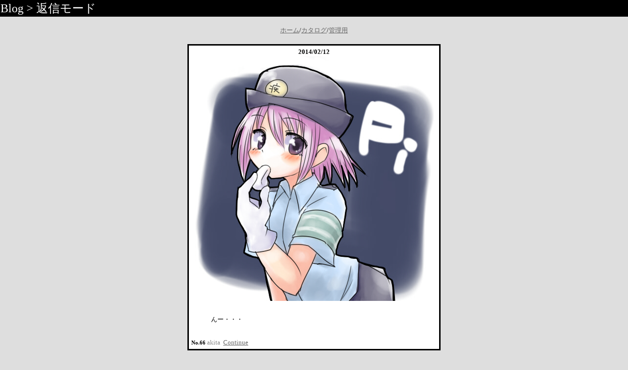

--- FILE ---
content_type: text/html; charset=Shift_JIS
request_url: https://akiika.com/potiboard.php?res=66
body_size: 4425
content:
<html><head><title>Blog</title>
<link rel="stylesheet" href="neo.css" type="text/css" />
<script src="neo.js" charset="UTF-8"></script>
<meta http-equiv="Content-type" content="text/html; charset=Shift_JIS">
<style type="text/css"> 
<!--
body,tr,td,th { font-size:10pt; margin-left:0px; margin-top:0px; margin-right:0px; margin-bottom:0px;}
a:hover { color:#FFFFFF;TEXT-DECORATION:NONE;font-size:10pt }
a:link  { color:#666666;font-size:10pt }
a:vlink { color:#666666;font-size:10pt }
span { font-size:18pt }
big { font-size:14pt }
small { font-size:8pt }
.soto { width :100%; height:100%; border:none; }
.naka { height:100%; vertical-align:top; }
.ue { padding-top:0px; padding-left:0px; }
.sita { text-align:right; padding-top:0px; padding-right:0px; }
div.namae { text-align:left; }
div.kome { text-align:right; }
img.adjust-size { max-height:850px; object-fit:cover; }
-->
</style>


<script language="JavaScript" src="loadcookie.js"></script>
</head>
<body bgcolor="#dedede" text="#000000" link="#888888" vlink="#606060" alink="#000000">
<table class="soto" cellspacing="0" cellpadding="0" >
 <tr><td class="naka">

 <table class="ue" cellspacing="0" width="100%">
  <tr><td bgcolor="#000000">
   <font color="#FFFFFF"><span><div align="left">Blog&nbsp;>&nbsp;返信モード</div></span></font>
  </td></tr>
 </table>

<br>

<div id="header"><center><table><tr><td>
<a href="http://akiika.com/" target="_top">ホーム</a>/<a 
href="potiboard.php?mode=catalog">カタログ</a>/<a 
href="potiboard.php?mode=admin">管理用</a><br><br>
</td></tr></table></center></div>

<center>
<center>
<table border="2" width="500" cellpadding="5" cellspacing="0" bgcolor="#FFFFFF" bordercolor="#000000" >
 <tr>
  <td><div align="center"><b>2014/02/12</b></div>
     <center><img class="adjust-size" src="src/1392149035447.jpg" border="0" ></center><br>
   <blockquote><font color="#000000">んー・・・</font></blockquote></font>

<br><div class="namae"><small><b>No.66</b></small>
   <font color="#888888">akita</font>&nbsp;
<small><a 
   href="potiboard.php?mode=continue&no=66">Continue</a></small></div>
  </td>
 </tr>
</table><p>

<form action="potiboard.php" method=POST>
アプレット<select name=shi>
<option value=0>PaintBBS</option><option value=1>しぃペインター</option>
<option value=2>しぃペインターPro</option>
</select>
横<input type=text name=picw value=500 size=3>×縦<input type=text name=pich value=500 size=3>
保存タイプ<select name=savetype>
<option value='AUTO'>AUTO</option>
<option value='PNG'>PNG</option>
<option value='JPEG'>JPEG</option>
</select>
<input type=submit value="お絵かきする">
<input type=checkbox value="true" name=anime checked>動画記録<input type=hidden name=resto value="66"><input type=hidden name=mode value=paint></form>
<a href="potiboard.php?mode=piccom&resto=66">アップロード途中の画像</a><BR><br>
<form action="potiboard.php" method="POST" enctype="multipart/form-data">
<input type=hidden name=mode value="regist">
<input type=hidden name=resto value="66"><input type=hidden name="MAX_FILE_SIZE" value="1024000">
<table cellpadding=0 cellspacing=0  width="200">
 <tr>
  <td>Name<br><input type=text name=name size="25"></td>
 </tr>
 <tr>
  <td>Comment<br><textarea name=com cols="60" rows="4" wrap=soft></textarea></td>
 </tr>
 <tr>
  <td>Upload File<br><input type=file name=upfile size="35">[<label><input type=checkbox name=textonly value=on checked>画像なし</label>]</td>
 </tr>
 <tr>
  <td>Password<br><input type=password name=pwd size=8 value=""><small>(記事の編集削除用。英数字で)</small></td>
 </tr>
<tr><td><input type=submit value="送信する"></td></tr>
</table>
</form>
</center>

<br clear=all>
<script language="JavaScript"><!--
l(); //LoadCookie
//--></script>

<!--著作権表示 削除しないでください-->
</center>
  </td></tr>

 <tr>
  <form action="potiboard.php" method=POST>
  <td nowrap align=right>記事No.<input type=text name=del[] size=4> Password<input type=password name=pwd size=8 value="">
   <select name="mode">
    <option value="edit">編集
    <option value="usrdel">削除
   </select>
   <input type=submit value="OK"></form></td>
 </tr>

<tr><td class="sita" bgcolor="#000000" width="100%" >
<div align="right">
<!-- GazouBBS v3.0 --><!-- ふたば改0.8 --><!-- POTI-board -->
<small><font color="#AAAAAA">POTI-board v1.32 / OriginalScript is futaba.php(gazou.php custom)<br>
OekakiApplet is PaintBBS，しぃペインター / UseFunction is HTMLテンプレート，動的パレットスクリプト<br>
</font></small>
</div></td></tr>
</table>
</body></html>




--- FILE ---
content_type: text/css
request_url: https://akiika.com/neo.css
body_size: 11361
content:
.NEO {
    margin:0;
    line-height:18px;

    user-select: none;
    -webkit-user-select: none;
    -moz-user-select: none;
    -ms-user-select: none;

    touch-callout: none;
    -webkit-touch-callout: none;
}

.NEO *:active,
.NEO *:hover {
  cursor: default;
}

.NEO #container{
    width: 100%;
    height: 100%;
    position: relative;
    border: 1px dotted transparent;
}

.NEO #center{
    display: table;
    position: relative;
    height: 100%;
    margin: auto;
}

.NEO #toolsWrapper{
    width: 52px;
    display: table;
    position:absolute;
    top: 0;
    right: -3px;
}

.NEO #tools{
    width: 52px;
    display: table-cell;
    vertical-align: middle;
    position: relative;
}

.NEO #painterContainer{
    display:table-cell;
    vertical-align: middle;
    position: relative;
}

.NEO #painterWrapper{
    padding: 0 55px 0 0;
    position: relative;

    float: right; /* 縺ｪ縺懊°Chrome55縺ｧ縺壹ｌ繧九�縺ｧ蟇ｾ遲� */
}

.NEO #upper {
    position: absolute;
    right: 0;

    height:30px;
    padding-right: 75px; //20px;
    text-align:right;
}

.NEO #lower {
    height:30px;
}

.NEO #painter {
    position: relative;
    padding: 20px 20px 20px 20px;

    margin-top: 30px;
}

.NEO #canvas {
    position: relative;
    width: 200px;
    height: 400px;
    background-color: white;
}

.NEO #headerButtons {
    position: absolute;
    top: 5px;
    left: 5px;
}

.NEO #footerButtons {
    position: absolute;
    bottom: 5px;
    left: 5px;
}

.NEO #window { float: left; }

/*
-----------------------
	Modal Window
-----------------------
*/

.NEO #pageView{
    background-color: white;
}

.NEO #windowView{
    z-index: 9999;
    position: fixed;
    width: 100%;
    height: 100%;
    top: 0;
    left: 0;
    background-color: white;
}

/*
-----------------------
	Controls
-----------------------
*/

.NEO #zoomMinus {
    padding: 0;
    margin: 0;
    width:16px;
    height:16px;
    margin-left:1px;
}

.NEO #zoomPlus {
    padding: 0;
    margin: 0;
    width:16px;
    height:16px;
}

.NEO #zoomMinusWrapper {
    position: absolute;
    right: -20px;
    bottom: -21px;
    width: 19px;
    height: 19px;
    text-align:center;
}

.NEO #zoomPlusWrapper {
    position: absolute;
    left: -21px;
    bottom: -21px;
    width: 19px;
    height: 19px;
    text-overflow: hidden;
    text-align:center;
}

.NEO #scrollH {
    position: absolute;
    left: 1px;
    bottom: -20px;
    width: calc(100% - 2px);
    height: 18px;
}

.NEO #scrollV {
    position: absolute;
    right: -20px;
    top: 1px;
    width: 18px;
    height: calc(100% - 2px);
}

.NEO #scrollH div {
     position: absolute;
     width: 50px;
     height: 16px;
}

.NEO #scrollV div {
     position: absolute;
     width: 16px;
     height: 50px;
}

.NEO #scrollH div:hover {}
.NEO #scrollV div:hover {}

.NEO #neoWarning {
    position: absolute;
    left: 5px;
    top: 5px;
    color: red;
    pointer-events: none;
    text-align: left;
    transition: all 2s;
}

/*
-----------------------
	Widgets
-----------------------
*/

.NEO .buttonOff {
    display: inline-block;
    border: 1px solid white;
    height: 19px;
    padding: 3px;
    height: 16px;
    font-size: 15px;
    font-weight: 100;
    font-family: 'Arial';
    letter-spacing: 0;
    margin-right: 4px;

    border-left: 1px solid rgba(0, 0, 0, 0);
    border-top: 1px solid rgba(0, 0, 0, 0);
    border-right: 1px solid rgba(0, 0, 0, 0);
    border-bottom: 1px solid rgba(0, 0, 0, 0);

    -webkit-font-smoothing: antialiased;
    font-smoothing: antialiased;
    margin: 1px;

}

.NEO .buttonOff:hover {}

.NEO .buttonOff:active,
.NEO .buttonOn {
    display: inline-block;
    height: 19px;
    padding: 3px;
    height: 16px;
    font-size: 15px;
    font-weight: 100;
    font-family: 'Arial';
    letter-spacing: 0;
    margin-right: 4px;

    border-right: 1px solid rgba(0, 0, 0, 0);
    border-bottom: 1px solid rgba(0, 0, 0, 0);

    -webkit-font-smoothing: antialiased;
    font-smoothing: antialiased;
    margin: 1px;
}

.NEO #right { display: inline-block; float: right; margin-left: 10px; }

.NEO .toolTipOff,
.NEO .toolTipFixed {
    position:relative;
    padding: 0;
    margin: 0;
    margin-top: 3px;
    margin-bottom: 3px;

    width: 46px;
    height: 18px;
    border-top: 1px solid #ffffff;
    border-left: 1px solid #ffffff;
    border-right: 1px solid #9397b2;
    border-bottom: 1px solid #9397b2;
}

.NEO .toolTipOn {
    position:relative;
    padding: 0;
    margin: 0;
    margin-top: 3px;
    margin-bottom: 3px;

    width: 46px;
    height: 18px;
    border-top: 1px solid rgba(0, 0, 0, 0);
    border-left: 1px solid rgba(0, 0, 0, 0);
    border-right: 1px solid #ffffff;
    border-bottom: 1px solid #ffffff;
}



.NEO .toolTipOff canvas,
.NEO .toolTipOn canvas,
.NEO .toolTipFixed canvas {
    position: absolute;
    top: 0;
    left: 0;
}

.NEO .toolTipOff .label,
.NEO .toolTipOn .label,
.NEO .toolTipFixed .label {
    position: absolute;
    bottom: -4px;
    left: 1px;
    font-size:12px;
    font-weight: 100;
    font-family: 'Arial';
    letter-spacing: -1px;
    overflow: hidden !important;
}

.NEO .colorTips {
    position:relative;
    width: 48px;
    height: 144px;
    padding: 0;
    margin: 0;
    margin-top: 4px;
    margin-left: 0px;
}

.NEO .colorTipOff {
    position: absolute;
    overflow: hidden;
    width: 22px;
    height: 18px;
    margin: -1px 4px 0px 0px;
    padding: 0;
}

.NEO .colorTipOff img {
    left: 0;
    opacity: 0.5;
    position: absolute;
    pointer-events:none;
}

.NEO .colorTipOn {
    position: absolute;
    overflow: hidden;
    width: 22px;
    height: 18px;
    margin: -1px 4px 0px 0px;
    padding: 0;
}

.NEO .colorTipOn img {
    left: -22px;
    opacity: 0.5;
    position: absolute;
    pointer-events:none;
}

.NEO .colorSlider {
     width: 48px;
     height:13px;
     position: relative;
     margin-top: 3px;
}

.NEO .colorSlider .label {
    pointer-events: none;
    position: absolute;
    left: 2px;
    bottom: -3px;
    font-size:12px;
    font-weight: 100;
    font-family: 'Arial';
    letter-spacing: 0;
    vertical-align: middle;
}

.NEO .colorSlider .slider {
    position: absolute;
    height: 100%;
    left: 0px;
    width: 50%;
    background-color: #fa9696;
    box-shadow: -1px 0 0 0px rgba(0, 0, 0, 0.3) inset;
}

.NEO .colorSlider .hit {
     position:absolute;
     width: 60px;
     height: 13px;
     left: -6px;
     background-color: white;
     opacity: 0.01;
}

.NEO .sizeSlider {
    width: 48px;
    height:33px;
    position: relative;
    margin-top: 4px;
}

.NEO .sizeSlider .label {
    pointer-events: none;
    position: absolute;
    left: 2px;
    bottom: -3px;
    font-size:12px;
    font-weight: 100;
    font-family: 'Arial';
    letter-spacing: 0;
    vertical-align: middle;
}

.NEO .sizeSlider .slider {
    position: absolute;
    width: 100%;
    top: 0px;
    height: 33%;
    background-color: #82f238;
    box-shadow: 0 -1px 0 0px rgba(0, 0, 0, 0.3) inset;
}

.NEO .sizeSlider .hit {
     position:absolute;
     width: 48px;
     height: 41px;
     top: -4px;
     background-color: white;
     opacity: 0.01;
}

.NEO .reserveControl {
    width: 48px;
    height: 13px;
    position: relative;
}

.NEO .reserveControl .reserve {
     position: absolute;
     width: 11px;
     height: 8px;
     background-color: white;
}

.NEO .layerControl {
    width: 48px;
    height: 20px;
    position: relative;
    margin-top: 6px;
}

.NEO .layerControl .bg {
    position: absolute;
    width: 44px;
    height: 9px;
    margin: 0;
    
    top: 0px;
    left: 2px;
}

.NEO .layerControl .line1 {
    position: absolute;
    width: 50px;
    height:10px;
    margin: 0;
    padding: 0;

    top: 0px;
    left: -1px;
    background-image: linear-gradient(to top right, transparent, transparent 47%, red 47%, red 53%, transparent 53%, transparent);
}

.NEO .layerControl .line0 {
    position: absolute;
    width: 50px;
    height: 10px;
    margin: 0;
    padding: 0;

    top: 10px;
    left: -1px;
    background-image: linear-gradient(to top right, transparent, transparent 47%, red 47%, red 53%, transparent 53%, transparent);
}

.NEO .layerControl .label1 {
    position: absolute;
    left: 2px;
    Top: -4px;
    font-size:11px;
    font-weight: 100;
    font-family: 'Arial';
    letter-spacing: 0;
    vertical-align: baseline;
}

.NEO .layerControl .label0 {
    position: absolute;
    left: 2px;
    Top: 6px;
    font-size:11px;
    font-weight: 100;
    font-family: 'Arial';
    letter-spacing: 0;
    vertical-align: baseline;
}

/*
-----------------------
	InputText
-----------------------
*/

.NEO .inputText {
     z-index: 100000;
     position: absolute;

     text-align: left;
     white-space: nowrap;
     color: #0000ff;

     font-family: 'Arial';
     padding: 1px 5px 1px 5px;
     font-size: 32px;

     line-height: 40px;
     height: 40px;
     min-width: 10em;

     bottom: 0px;
     left: 250px;

     border: 1px solid #aaa;
     background-color: white;
}

*[contenteditable] {
    user-select: auto !important;
    -webkit-user-select: auto !important;
    -moz-user-select: auto !important;
}

#testtext {
    user-select: auto !important;
    -webkit-user-select: auto !important;
    -moz-user-select: auto;
}

[contenteditable="true"]:focus {
    outline: 1px solid #b1d6fd;
    border: 1px solid #b1d6fd;
}

/*
-----------------------
	Viewer
-----------------------
*/

.NEO #viewerButtonsWrapper {
    position: absolute;
    bottom: 0px;
    left: 0px;
    width: 100%;
    height: 24px;
    border: 1px solid red;
    margin:0;
    padding:0;
}

.NEO #viewerButtons {
    width: calc(100% - 2px);
    height: 22px;
    border: 1px solid white;
    font-size: 0;
    text-align: left;

    margin: 0;
    padding: 0;
    //padding-top: 2px;
    //padding-left: 2px;

    overflow: hidden;
}

.NEO #viewerButtons > div {
    margin: 0;
    padding: 0;
    width: 18px;
    height: 18px;
    overflow: hidden;
    margin-top: 1px;
    margin-left: 2px;

    font-size: 14px;
    font-weight: 100;
    font-family: 'Arial';
    letter-spacing: 0;
    -webkit-font-smoothing: antialiased;
    font-smoothing: antialiased;
}

.NEO #viewerButtons >div.buttonOff {
    display: inline-block;
    border: 1px solid black;
    width: 18px;
    height: 18px;
    background-color: red;
    
    border-left: 1px solid rgba(0, 0, 0, 1);
    border-top: 1px solid rgba(0, 0, 0, 1);
    border-right: 1px solid rgba(0, 0, 0, 1);
    border-bottom: 1px solid rgba(0, 0, 0, 1);
}

.NEO #viewerButtons >div.buttonOff:hover {}

.NEO #viewerButtons >div.buttonOff:active,
.NEO #viewerButtons >div.buttonOn {
    display: inline-block;
    border: 1px solid black;
    width: 18px;
    height: 18px;
    background-color: grey;

    border-right: 1px solid rgba(0, 0, 0, 1);
    border-bottom: 1px solid rgba(0, 0, 0, 1);
}

.NEO #viewerButtons canvas {
    max-width: 24px;
    margin-left: 1px;
    margin-top: 1px;
}

.NEO #viewerBarLeft {
    pointer-events: none;
    width: calc(100% - 2px);
    height: 16px;
    position: absolute;
    top: 1px;
    left: 1px;
}

.NEO #viewerBarMark {
    pointer-events: none;
    width: 1px;
    height: 16px;
    position: absolute;
    top: 1px;
    left: 1px;
}

.NEO #viewerBarText {
    pointer-events: none;
    position: absolute;
    top: 0px;
    left: 1px;
    background-color: rgba(0, 0, 0, 0) !important;
}



--- FILE ---
content_type: application/javascript
request_url: https://akiika.com/loadcookie.js
body_size: 2182
content:
function l(e){
	var P=loadCookie("pwdc"),N=loadCookie("namec"),E=loadCookie("emailc"),U=loadCookie("urlc"),FC=loadCookie("fcolorc"),i,j;
	with(document){
		for(i=0;i<forms.length;i++){
			if(forms[i].pwd)with(forms[i]){
				pwd.value=P;
			}
			if(forms[i].name)with(forms[i]){
				name.value=N;
			}
			if(forms[i].email)with(forms[i]){
				email.value=E;
			}
			if(forms[i].url)with(forms[i]){
				url.value=U;
			}
			if(forms[i].fcolor)with(forms[i]){
				if(FC == "") FC = forms[i].fcolor[0].value;
				for(j = 0; forms[i].fcolor.length > j; j ++) {
					if(forms[i].fcolor[j].value == FC){
						forms[i].fcolor[j].checked = true;
						forms[i].fcolor.selectedIndex = j;
					}
				}
			}
		}
	}
};

/* Function Equivalent to URLDecoder.decode(String, "UTF-8")
   Copyright (C) 2002 Cresc Corp. http://www.cresc.co.jp/
   Version: 1.0
*/
function decodeURL(str){
	var s0, i, j, s, ss, u, n, f;
	s0 = "";
	for (i = 0; i < str.length; i++){
		s = str.charAt(i);
		if (s == "+"){s0 += " ";}
		else {
			if (s != "%"){s0 += s;}
			else{
				u = 0;
				f = 1;
				while (true) {
					ss = "";
					for (j = 0; j < 2; j++ ) {
						sss = str.charAt(++i);
						if (((sss >= "0") && (sss <= "9")) || ((sss >= "a") && (sss <= "f"))  || ((sss >= "A") && (sss <= "F"))) {
							ss += sss;
						} else {--i; break;}
					}
					n = parseInt(ss, 16);
					if (n <= 0x7f){u = n; f = 1;}
					if ((n >= 0xc0) && (n <= 0xdf)){u = n & 0x1f; f = 2;}
					if ((n >= 0xe0) && (n <= 0xef)){u = n & 0x0f; f = 3;}
					if ((n >= 0xf0) && (n <= 0xf7)){u = n & 0x07; f = 4;}
					if ((n >= 0x80) && (n <= 0xbf)){u = (u << 6) + (n & 0x3f); --f;}
					if (f <= 1){break;}
					if (str.charAt(i + 1) == "%"){ i++ ;}
					else {break;}
				}
				s0 += String.fromCharCode(u);
			}
		}
	}
	return s0;
}

/* Function to get cookie parameter value string with specified name
   Copyright (C) 2002 Cresc Corp. http://www.cresc.co.jp/
   Version: 1.0
*/
function loadCookie(name) {
	var allcookies = document.cookie;
	if (allcookies == "") return "";
	var start = allcookies.indexOf(name + "=");
	if (start == -1) return "";
	start += name.length + 1;
	var end = allcookies.indexOf(';',start);
	if (end == -1) end = allcookies.length;
	return decodeURL(allcookies.substring(start,end));
}


--- FILE ---
content_type: application/javascript
request_url: https://akiika.com/neo.js
body_size: 266636
content:
'use strict';


document.addEventListener("DOMContentLoaded", function() {
    Neo.init();

    if (!navigator.userAgent.match("Electron")) {
        Neo.start();
    }
});

var Neo = function() {};

Neo.version = "1.5.4";
Neo.painter;
Neo.fullScreen = false;
Neo.uploaded = false;
Neo.viewer = false;

Neo.config = {
    width: 300,
    height: 300,

    colors: [ 
        "#000000", "#FFFFFF",
        "#B47575", "#888888",
        "#FA9696", "#C096C0",
        "#FFB6FF", "#8080FF",
        "#25C7C9", "#E7E58D",
        "#E7962D", "#99CB7B",
        "#FCECE2", "#F9DDCF"
    ]
};

Neo.reservePen = {};
Neo.reserveEraser = {};

Neo.SLIDERTYPE_RED = 0;
Neo.SLIDERTYPE_GREEN = 1;
Neo.SLIDERTYPE_BLUE = 2;
Neo.SLIDERTYPE_ALPHA = 3;
Neo.SLIDERTYPE_SIZE = 4;

document.neo = Neo;

Neo.init = function() {
    var applets = document.getElementsByTagName('applet');
    if (applets.length == 0) {
        applets = document.getElementsByTagName('applet-dummy');
    }

    for (var i = 0; i < applets.length; i++) {
        var applet = applets[i];
        var name = applet.attributes.name.value;

        if (name == "paintbbs" || name == "pch") {
            Neo.applet = applet;

            if (name == "paintbbs") {
                Neo.initConfig(applet);
                Neo.createContainer(applet);
                Neo.init2();

            } else {
                Neo.viewer = true;
                Neo.initConfig(applet);

                var filename = Neo.getFilename();
                var pch = Neo.getPCH(filename, function(pch) {
                    if (pch) {
                        Neo.createViewer(applet);
                        Neo.config.width = pch.width;
                        Neo.config.height = pch.height;
                        Neo.initViewer(pch);
                        Neo.startViewer();
                    }
                });
            }
            break;
        }
    }
};

Neo.init2 = function() {
    var pageview = document.getElementById("pageView");
    pageview.style.width = Neo.config.applet_width + "px";
    pageview.style.height = Neo.config.applet_height + "px";

    Neo.canvas = document.getElementById("canvas");
    Neo.container = document.getElementById("container");
    Neo.toolsWrapper = document.getElementById("toolsWrapper");

    Neo.painter = new Neo.Painter();
    Neo.painter.build(Neo.canvas, Neo.config.width, Neo.config.height);

    Neo.container.oncontextmenu = function() {return false;};

    // 動画記録
    Neo.animation = (Neo.config.thumbnail_type == "animation");
    
    // 続きから描く
    Neo.storage = (Neo.isMobile()) ? localStorage : sessionStorage;

    var filename = Neo.getFilename();
    var message = (!filename || filename.slice(-4).toLowerCase() != ".pch") ?
        "描きかけの画像があります。復元しますか？" :
        "描きかけの画像があります。動画の読み込みを中止して復元しますか？";
    
    if (Neo.storage.getItem('timestamp') && confirm(Neo.translate(message))) {
        var oe = Neo.painter;
        setTimeout(function () {
            oe.loadSession(function () {
                oe._pushUndo();
                oe._actionMgr.restore();
            })
        }, 1);
        
    } else if (filename) {
        if (filename.slice(-4).toLowerCase() == ".pch") {
            Neo.painter.loadAnimation(filename)
        
        } else {
            Neo.painter.loadImage(filename);
        }
    }
    
    window.addEventListener("pagehide", function(e) {
        if (!Neo.uploaded && Neo.painter.isDirty()) {
            Neo.painter.saveSession();
        } else {
            Neo.painter.clearSession();
        }
    }, false);
}

Neo.initConfig = function(applet) {
    if (applet) {
        var name = applet.attributes.name.value || "neo";
        var appletWidth = applet.attributes.width;
        var appletHeight = applet.attributes.height;
        if (appletWidth) Neo.config.applet_width = parseInt(appletWidth.value);
        if (appletHeight) Neo.config.applet_height = parseInt(appletHeight.value);

        var params = applet.getElementsByTagName('param');
        for (var i = 0; i < params.length; i++) {
            var p = params[i];
            Neo.config[p.name] = Neo.fixConfig(p.value);

            if (p.name == "image_width") Neo.config.width = parseInt(p.value);
            if (p.name == "image_height") Neo.config.height = parseInt(p.value);
        }

        var emulationMode = Neo.config.neo_emulation_mode || "2.22_8x";
        Neo.config.neo_alt_translation = emulationMode.slice(-1).match(/x/i);

        if (Neo.viewer && !Neo.config.color_bar) {
            Neo.config.color_bar = "#eeeeff";
        }

        Neo.readStyles();
        Neo.applyStyle("color_bk", "#ccccff");
        Neo.applyStyle("color_bk2", "#bbbbff");
        Neo.applyStyle("color_tool_icon", "#e8dfae");
        Neo.applyStyle("color_icon", "#ccccff");
        Neo.applyStyle("color_iconselect", "#ffaaaa");
        Neo.applyStyle("color_text", "#666699");
        Neo.applyStyle("color_bar", "#6f6fae");
        Neo.applyStyle("tool_color_button", "#e8dfae");
        Neo.applyStyle("tool_color_button2", "#f8daaa");
        Neo.applyStyle("tool_color_text", "#773333");
        Neo.applyStyle("tool_color_bar", "#ddddff");
        Neo.applyStyle("tool_color_frame", "#000000");

        // viewer用
        if (Neo.viewer) {
            Neo.applyStyle("color_back", "#ccccff");
            Neo.applyStyle("color_bar_select", "#407675");
        }
        
        var e = document.getElementById("container");
        Neo.config.inherit_color = Neo.getInheritColor(e);
        if (!Neo.config.color_frame) Neo.config.color_frame = Neo.config.color_text;
    }

    Neo.config.reserves = [
        { size:1,
          color:"#000000", alpha:1.0,
          tool:Neo.Painter.TOOLTYPE_PEN,
          drawType:Neo.Painter.DRAWTYPE_FREEHAND
        },
        { size:5,
          color:"#FFFFFF", alpha:1.0,
          tool:Neo.Painter.TOOLTYPE_ERASER,
          drawType:Neo.Painter.DRAWTYPE_FREEHAND
        },
        { size:10,
          color:"#FFFFFF", alpha:1.0,
          tool:Neo.Painter.TOOLTYPE_ERASER,
          drawType:Neo.Painter.DRAWTYPE_FREEHAND
        },
    ];

    Neo.reservePen = Neo.clone(Neo.config.reserves[0]);
    Neo.reserveEraser = Neo.clone(Neo.config.reserves[1]);
};

Neo.fixConfig = function(value) {
    // javaでは"#12345"を色として解釈するがjavascriptでは"#012345"に変換しないとだめ
    if (value.match(/^#[0-9a-fA-F]{5}$/)) {
        value = "#0" + value.slice(1);
    }
    return value;
};

Neo.getStyleSheet = function() {
    var sheet = document.styleSheets[0];
    if (!sheet) {
        var style = document.createElement("style");
        document.head.appendChild(style); // must append before you can access sheet property
        sheet = style.sheet;
    }
    return sheet;
};

Neo.initSkin = function() {
    Neo.styleSheet = Neo.getStyleSheet();
    var lightBorder = Neo.multColor(Neo.config.color_icon, 1.3);
    var darkBorder = Neo.multColor(Neo.config.color_icon, 0.7);
    var lightBar = Neo.multColor(Neo.config.color_bar, 1.3);
    var darkBar = Neo.multColor(Neo.config.color_bar, 0.7);
    var bgImage = Neo.painter ? Neo.backgroundImage() : "";

    Neo.addRule(".NEO #container", "background-image", "url(" + bgImage + ")");
    Neo.addRule(".NEO .colorSlider .label", "color", Neo.config.tool_color_text);
    Neo.addRule(".NEO .sizeSlider .label", "color", Neo.config.tool_color_text);
    Neo.addRule(".NEO .layerControl .label1", "color", Neo.config.tool_color_text);
    Neo.addRule(".NEO .layerControl .label0", "color", Neo.config.tool_color_text);
    Neo.addRule(".NEO .toolTipOn .label", "color", Neo.config.tool_color_text);
    Neo.addRule(".NEO .toolTipOff .label", "color", Neo.config.tool_color_text);

    Neo.addRule(".NEO #toolSet", "background-color", Neo.config.color_bk);
    Neo.addRule(".NEO #tools", "color", Neo.config.tool_color_text);
    Neo.addRule(".NEO .layerControl .bg", "border-bottom", "1px solid " + Neo.config.tool_color_text);

    Neo.addRule(".NEO .buttonOn", "color", Neo.config.color_text);
    Neo.addRule(".NEO .buttonOff", "color", Neo.config.color_text);

    Neo.addRule(".NEO .buttonOff", "background-color", Neo.config.color_icon);
    Neo.addRule(".NEO .buttonOff", "border-top", "1px solid ",  Neo.config.color_icon);
    Neo.addRule(".NEO .buttonOff", "border-left", "1px solid ", Neo.config.color_icon);
    Neo.addRule(".NEO .buttonOff", "box-shadow", "0 0 0 1px " + Neo.config.color_icon + ", 0 0 0 2px " + Neo.config.color_frame);

    Neo.addRule(".NEO .buttonOff:hover", "background-color", Neo.config.color_icon);
    Neo.addRule(".NEO .buttonOff:hover", "border-top", "1px solid " + lightBorder);
    Neo.addRule(".NEO .buttonOff:hover", "border-left", "1px solid " + lightBorder);
    Neo.addRule(".NEO .buttonOff:hover", "box-shadow", "0 0 0 1px " + Neo.config.color_iconselect + ", 0 0 0 2px " + Neo.config.color_frame);

    Neo.addRule(".NEO .buttonOff:active, .NEO .buttonOn", "background-color", darkBorder);
    Neo.addRule(".NEO .buttonOff:active, .NEO .buttonOn", "border-top", "1px solid " + darkBorder);
    Neo.addRule(".NEO .buttonOff:active, .NEO .buttonOn", "border-left", "1px solid " + darkBorder);
    Neo.addRule(".NEO .buttonOff:active, .NEO .buttonOn", "box-shadow", "0 0 0 1px " + Neo.config.color_iconselect + ", 0 0 0 2px " + Neo.config.color_frame);

    
    Neo.addRule(".NEO #canvas", "border", "1px solid " + Neo.config.color_frame);
    Neo.addRule(".NEO #scrollH, .NEO #scrollV", "background-color", Neo.config.color_icon);
    Neo.addRule(".NEO #scrollH, .NEO #scrollV", "box-shadow", "0 0 0 1px white" + ", 0 0 0 2px " + Neo.config.color_frame);

    Neo.addRule(".NEO #scrollH div, .NEO #scrollV div", "background-color", Neo.config.color_bar);
    Neo.addRule(".NEO #scrollH div, .NEO #scrollV div", "box-shadow", "0 0 0 1px " + Neo.config.color_icon);
    Neo.addRule(".NEO #scrollH div:hover, .NEO #scrollV div:hover", "box-shadow", "0 0 0 1px " + Neo.config.color_iconselect);

    Neo.addRule(".NEO #scrollH div, .NEO #scrollV div", "border-top", "1px solid " + lightBar);
    Neo.addRule(".NEO #scrollH div, .NEO #scrollV div", "border-left", "1px solid " + lightBar);
    Neo.addRule(".NEO #scrollH div, .NEO #scrollV div", "border-right", "1px solid " + darkBar);
    Neo.addRule(".NEO #scrollH div, .NEO #scrollV div", "border-bottom", "1px solid " + darkBar);

    Neo.addRule(".NEO .toolTipOn", "background-color", Neo.multColor(Neo.config.tool_color_button, 0.7));
    Neo.addRule(".NEO .toolTipOff", "background-color", Neo.config.tool_color_button);
    Neo.addRule(".NEO .toolTipFixed", "background-color", Neo.config.tool_color_button2);

    Neo.addRule(".NEO .colorSlider, .NEO .sizeSlider", "background-color", Neo.config.tool_color_bar);
    Neo.addRule(".NEO .reserveControl", "background-color", Neo.config.tool_color_bar);
    Neo.addRule(".NEO .reserveControl", "background-color", Neo.config.tool_color_bar);
    Neo.addRule(".NEO .layerControl", "background-color", Neo.config.tool_color_bar);

    Neo.addRule(".NEO .colorTipOn, .NEO .colorTipOff", "box-shadow", "0 0 0 1px " + Neo.config.tool_color_frame);
    Neo.addRule(".NEO .toolTipOn, .NEO .toolTipOff", "box-shadow", "0 0 0 1px " + Neo.config.tool_color_frame);
    Neo.addRule(".NEO .toolTipFixed", "box-shadow", "0 0 0 1px " + Neo.config.tool_color_frame);
    Neo.addRule(".NEO .colorSlider, .NEO .sizeSlider", "box-shadow", "0 0 0 1px " + Neo.config.tool_color_frame);
    Neo.addRule(".NEO .reserveControl", "box-shadow", "0 0 0 1px " + Neo.config.tool_color_frame);
    Neo.addRule(".NEO .layerControl", "box-shadow", "0 0 0 1px " + Neo.config.tool_color_frame);
    Neo.addRule(".NEO .reserveControl .reserve", "border", "1px solid " + Neo.config.tool_color_frame);

    if (navigator.language.indexOf("ja") != 0) {
        var labels = ["Fixed", "On", "Off"];
        for (var i = 0; i < labels.length; i++) {
            var selector = ".NEO .toolTip" + labels[i] + " .label";
            Neo.addRule(selector, "letter-spacing", "0px !important");
        }
    }
};

Neo.addRule = function(selector, styleName, value, sheet) {
    if (!sheet) sheet = Neo.styleSheet;
    if (sheet.addRule) {
        sheet.addRule(selector, styleName + ":" + value, sheet.rules.length);

    } else if (sheet.insertRule) {
        var rule = selector + "{" + styleName + ":" + value + "}";
        var index = sheet.cssRules.length;
        sheet.insertRule(rule, index);
    }
};

Neo.readStyles = function() {
    Neo.rules = {};
    for (var i = 0; i < document.styleSheets.length; i++) {
        Neo.readStyle(document.styleSheets[i]);
    }
};

Neo.readStyle = function(sheet) {
    try {
        var rules = sheet.cssRules;
        for (var i = 0; i < rules.length; i++) {
            var rule = rules[i];
            if (rule.styleSheet) {
                Neo.readStyle(rule.styleSheet);
                continue;
            }

            var selector = rule.selectorText
            if (selector) {
                selector = selector.replace(/^(.NEO\s+)?\./, '')

                var css = rule.cssText || rule.style.cssText;
                var result = css.match(/color:\s*(.*)\s*;/)
                if (result) {
                    var hex = Neo.colorNameToHex(result[1]);
                    if (hex) {
                        Neo.rules[selector] = hex;
                    }
                }
            }
        }
    } catch (e) {}
};

Neo.applyStyle = function(name, defaultColor) {
    if (Neo.config[name] == undefined) {
        Neo.config[name] = Neo.rules[name] || defaultColor;
    }
};

Neo.getInheritColor = function(e) {
    var result = "#000000";
    while (e && e.style) {
        if (e.style.color != "") { 
            result = e.style.color; 
            break;
        }
        if (e.attributes["text"]) {
            result = e.attributes["text"].value; 
            break;
        }
        e = e.parentNode;
    }
    return result;
};

Neo.backgroundImage = function() {
    var c1 = Neo.painter.getColor(Neo.config.color_bk) | 0xff000000;
    var c2 = Neo.painter.getColor(Neo.config.color_bk2) | 0xff000000;
    var bgCanvas = document.createElement("canvas");
    bgCanvas.width = 16;
    bgCanvas.height = 16;
    var ctx = bgCanvas.getContext("2d");
    var imageData = ctx.getImageData(0, 0, 16, 16);
    var buf32 = new Uint32Array(imageData.data.buffer);
    var buf8 = new Uint8ClampedArray(imageData.data.buffer);
    var index = 0;
    for (var y = 0; y < 16; y++) {
        for (var x = 0; x < 16; x++) {
            buf32[index++] = (x == 14 || y == 14) ? c2 : c1;
        }
    }
    imageData.data.set(buf8);
    ctx.putImageData(imageData, 0, 0);
    return bgCanvas.toDataURL('image/png');
};

Neo.multColor = function(c, scale) {
    var r = Math.round(parseInt(c.substr(1, 2), 16) * scale);
    var g = Math.round(parseInt(c.substr(3, 2), 16) * scale);
    var b = Math.round(parseInt(c.substr(5, 2), 16) * scale);
    r = ("0" + Math.min(Math.max(r, 0), 255).toString(16)).substr(-2);
    g = ("0" + Math.min(Math.max(g, 0), 255).toString(16)).substr(-2);
    b = ("0" + Math.min(Math.max(b, 0), 255).toString(16)).substr(-2);
    return '#' + r + g + b;
};

Neo.colorNameToHex = function(name) {
    var colors = {"aliceblue":"#f0f8ff", "antiquewhite":"#faebd7", "aqua":"#00ffff","aquamarine":"#7fffd4", "azure":"#f0ffff", "beige":"#f5f5dc", "bisque":"#ffe4c4", "black":"#000000", "blanchedalmond":"#ffebcd", "blue":"#0000ff", "blueviolet":"#8a2be2", "brown":"#a52a2a", "burlywood":"#deb887", "cadetblue":"#5f9ea0", "chartreuse":"#7fff00", "chocolate":"#d2691e", "coral":"#ff7f50", "cornflowerblue":"#6495ed", "cornsilk":"#fff8dc", "crimson":"#dc143c", "cyan":"#00ffff", "darkblue":"#00008b", "darkcyan":"#008b8b", "darkgoldenrod":"#b8860b", "darkgray":"#a9a9a9", "darkgreen":"#006400", "darkkhaki":"#bdb76b", "darkmagenta":"#8b008b", "darkolivegreen":"#556b2f", "darkorange":"#ff8c00", "darkorchid":"#9932cc", "darkred":"#8b0000", "darksalmon":"#e9967a", "darkseagreen":"#8fbc8f", "darkslateblue":"#483d8b", "darkslategray":"#2f4f4f", "darkturquoise":"#00ced1", "darkviolet":"#9400d3", "deeppink":"#ff1493", "deepskyblue":"#00bfff", "dimgray":"#696969", "dodgerblue":"#1e90ff", "firebrick":"#b22222", "floralwhite":"#fffaf0", "forestgreen":"#228b22", "fuchsia":"#ff00ff", "gainsboro":"#dcdcdc", "ghostwhite":"#f8f8ff", "gold":"#ffd700", "goldenrod":"#daa520", "gray":"#808080", "green":"#008000", "greenyellow":"#adff2f", "honeydew":"#f0fff0", "hotpink":"#ff69b4", "indianred ":"#cd5c5c", "indigo":"#4b0082", "ivory":"#fffff0", "khaki":"#f0e68c", "lavender":"#e6e6fa", "lavenderblush":"#fff0f5", "lawngreen":"#7cfc00", "lemonchiffon":"#fffacd", "lightblue":"#add8e6", "lightcoral":"#f08080", "lightcyan":"#e0ffff", "lightgoldenrodyellow":"#fafad2", "lightgrey":"#d3d3d3", "lightgreen":"#90ee90", "lightpink":"#ffb6c1", "lightsalmon":"#ffa07a", "lightseagreen":"#20b2aa", "lightskyblue":"#87cefa", "lightslategray":"#778899", "lightsteelblue":"#b0c4de", "lightyellow":"#ffffe0", "lime":"#00ff00", "limegreen":"#32cd32", "linen":"#faf0e6", "magenta":"#ff00ff", "maroon":"#800000", "mediumaquamarine":"#66cdaa", "mediumblue":"#0000cd", "mediumorchid":"#ba55d3", "mediumpurple":"#9370d8", "mediumseagreen":"#3cb371", "mediumslateblue":"#7b68ee", "mediumspringgreen":"#00fa9a", "mediumturquoise":"#48d1cc", "mediumvioletred":"#c71585", "midnightblue":"#191970", "mintcream":"#f5fffa", "mistyrose":"#ffe4e1", "moccasin":"#ffe4b5", "navajowhite":"#ffdead", "navy":"#000080", "oldlace":"#fdf5e6", "olive":"#808000", "olivedrab":"#6b8e23", "orange":"#ffa500", "orangered":"#ff4500", "orchid":"#da70d6", "palegoldenrod":"#eee8aa", "palegreen":"#98fb98", "paleturquoise":"#afeeee", "palevioletred":"#d87093", "papayawhip":"#ffefd5", "peachpuff":"#ffdab9", "peru":"#cd853f", "pink":"#ffc0cb", "plum":"#dda0dd", "powderblue":"#b0e0e6", "purple":"#800080", "rebeccapurple":"#663399", "red":"#ff0000", "rosybrown":"#bc8f8f", "royalblue":"#4169e1", "saddlebrown":"#8b4513", "salmon":"#fa8072", "sandybrown":"#f4a460", "seagreen":"#2e8b57", "seashell":"#fff5ee", "sienna":"#a0522d", "silver":"#c0c0c0", "skyblue":"#87ceeb", "slateblue":"#6a5acd", "slategray":"#708090", "snow":"#fffafa", "springgreen":"#00ff7f", "steelblue":"#4682b4", "tan":"#d2b48c", "teal":"#008080", "thistle":"#d8bfd8", "tomato":"#ff6347", "turquoise":"#40e0d0", "violet":"#ee82ee", "wheat":"#f5deb3", "white":"#ffffff", "whitesmoke":"#f5f5f5", "yellow":"#ffff00", "yellowgreen":"#9acd32"};

    var rgb = name.toLowerCase().match(/rgb\((.*),(.*),(.*)\)/);
    if (rgb) {
        var r = ("0" + parseInt(rgb[1]).toString(16)).slice(-2)
        var g = ("0" + parseInt(rgb[2]).toString(16)).slice(-2)
        var b = ("0" + parseInt(rgb[3]).toString(16)).slice(-2)
        return "#" + r + g + b
    }

    if (typeof colors[name.toLowerCase()] != 'undefined') {
        return colors[name.toLowerCase()];
    }
    return false;
};

Neo.initComponents = function() {
    var copyright = document.getElementById("copyright")
    if (copyright) copyright.innerHTML += "v" + Neo.version;

    // アプレットのborderの動作をエミュレート
    if (navigator.userAgent.search("FireFox") > -1) {
        var container = document.getElementById("container");
        container.addEventListener("mousedown", function(e) {
            container.style.borderColor = Neo.config.inherit_color;
            e.stopPropagation();
        }, false);
        document.addEventListener("mousedown", function(e) {
            container.style.borderColor = 'transparent';
        }, false);
    }

    // ドラッグしたまま画面外に移動した時
    document.addEventListener("mouseup", function(e) {
        if (Neo.painter && !Neo.painter.isContainer(e.target)) {
            Neo.painter.cancelTool(e.target);
        }
    }, false);

    // 投稿に失敗する可能性があるときは警告を表示する
    Neo.showWarning();

    if (Neo.styleSheet) {
        Neo.addRule("*", "user-select", "none");
        Neo.addRule("*", "-webkit-user-select", "none");
        Neo.addRule("*", "-ms-user-select", "none");
    }
}

Neo.initButtons = function() {
    new Neo.Button().init("undo").onmouseup = function() {
        new Neo.UndoCommand(Neo.painter).execute();
    };
    new Neo.Button().init("redo").onmouseup = function () {
        new Neo.RedoCommand(Neo.painter).execute();
    };
    new Neo.Button().init("window").onmouseup = function() {
        new Neo.WindowCommand(Neo.painter).execute();
    };
    new Neo.Button().init("submit").onmouseup = function() {
        new Neo.SubmitCommand(Neo.painter).execute();
    };
    new Neo.Button().init("copyright").onmouseup = function() {
        new Neo.CopyrightCommand(Neo.painter).execute();
    };
    new Neo.Button().init("zoomPlus").onmouseup = function() {
        new Neo.ZoomPlusCommand(Neo.painter).execute();
    };
    new Neo.Button().init("zoomMinus").onmouseup = function() {
        new Neo.ZoomMinusCommand(Neo.painter).execute();
    };

    Neo.fillButton = new Neo.FillButton().init("fill");
    Neo.rightButton = new Neo.RightButton().init("right");

    if (Neo.isMobile()) {
        Neo.rightButton.element.style.display = "block";
    }
    
    // toolTip
    Neo.penTip = new Neo.PenTip().init("pen");
    Neo.pen2Tip = new Neo.Pen2Tip().init("pen2");
    Neo.effectTip = new Neo.EffectTip().init("effect");
    Neo.effect2Tip = new Neo.Effect2Tip().init("effect2");
    Neo.eraserTip = new Neo.EraserTip().init("eraser");
    Neo.drawTip = new Neo.DrawTip().init("draw");
    Neo.maskTip = new Neo.MaskTip().init("mask");

    Neo.toolButtons = [Neo.fillButton, 
                       Neo.penTip, 
                       Neo.pen2Tip, 
                       Neo.effectTip,
                       Neo.effect2Tip,
                       Neo.drawTip,
                       Neo.eraserTip];

    // colorTip
    for (var i = 1; i <= 14; i++) {
        new Neo.ColorTip().init("color" + i, {index:i});
    };
    
    // colorSlider
    Neo.sliders[Neo.SLIDERTYPE_RED] = new Neo.ColorSlider().init(
        "sliderRed", {type:Neo.SLIDERTYPE_RED});
    Neo.sliders[Neo.SLIDERTYPE_GREEN] = new Neo.ColorSlider().init(
        "sliderGreen", {type:Neo.SLIDERTYPE_GREEN});
    Neo.sliders[Neo.SLIDERTYPE_BLUE] = new Neo.ColorSlider().init(
        "sliderBlue", {type:Neo.SLIDERTYPE_BLUE});
    Neo.sliders[Neo.SLIDERTYPE_ALPHA] = new Neo.ColorSlider().init(
        "sliderAlpha", {type:Neo.SLIDERTYPE_ALPHA});

    // sizeSlider
    Neo.sliders[Neo.SLIDERTYPE_SIZE] = new Neo.SizeSlider().init(
        "sliderSize", {type:Neo.SLIDERTYPE_SIZE});

    // reserveControl
    for (var i = 1; i <= 3; i++) {
        new Neo.ReserveControl().init("reserve" + i, {index:i});    
    };

    new Neo.LayerControl().init("layerControl");
    new Neo.ScrollBarButton().init("scrollH");
    new Neo.ScrollBarButton().init("scrollV");
};

Neo.start = function(isApp) {
    if (Neo.viewer) return;

    Neo.initSkin();
    Neo.initComponents();

    Neo.initButtons();

    Neo.isApp = isApp;
    if (Neo.applet) {
        var name = Neo.applet.attributes.name.value || "paintbbs";
        Neo.applet.outerHTML = "";
        document[name] = Neo;
        
        Neo.resizeCanvas();
        Neo.container.style.visibility = "visible";

        if (Neo.isApp) {
            var ipc = require('electron').ipcRenderer;
            ipc.sendToHost('neo-status', 'ok');

        } else {
            if (document.paintBBSCallback) {
                document.paintBBSCallback('start');
            }
        }
    }
};

Neo.isIE = function() {
    var ms = false;
    if (/MSIE 10/i.test(navigator.userAgent)) {
        ms = true; // This is internet explorer 10
    }
    if (/MSIE 9/i.test(navigator.userAgent) ||
        /rv:11.0/i.test(navigator.userAgent)) {
        ms = true; // This is internet explorer 9 or 11
    }
    return ms
};

Neo.isMobile = function() {
    if (navigator.userAgent.match(/Android|iPhone|iPad|iPod/i)) return true;
    if (navigator.maxTouchPoints && navigator.maxTouchPoints > 1) return true;
    return false;
};

Neo.showWarning = function() {
    var futaba = location.hostname.match(/2chan.net/i);
    var samplebbs = location.hostname.match(/neo.websozai.jp/i);

    var chrome = navigator.userAgent.match(/Chrome\/(\d+)/i);
    if (chrome && chrome.length > 1) chrome = chrome[1];

    var edge = navigator.userAgent.match(/Edge\/(\d+)/i);
    if (edge && edge.length > 1) edge = edge[1];

    var ms = Neo.isIE();

    var str = "";
    if (futaba || samplebbs) {
        if (ms || (edge && edge < 15)) {
            str = Neo.translate("このブラウザでは<br>投稿に失敗することがあります<br>");
        }
    }

    // もし<PARAM NAME="neo_warning" VALUE="...">があれば表示する
    if (Neo.config.neo_warning) {
        str += Neo.config.neo_warning;
    }

    var warning = document.getElementById("neoWarning")
    if (warning) {
        warning.innerHTML = str;
        setTimeout(function() { warning.style.opacity = "0"; }, 15000);
    }        
};

/*
  -----------------------------------------------------------------------
    UIの更新
  -----------------------------------------------------------------------
*/

Neo.updateUI = function() {
    var current = Neo.painter.tool.getToolButton();
    for (var i = 0; i < Neo.toolButtons.length; i++) {
        var toolTip = Neo.toolButtons[i];
        if (current) {
            if (current == toolTip) {
                toolTip.setSelected(true);
                toolTip.update();
            } else {
                toolTip.setSelected(false);
            }
        }
    }
    if (Neo.drawTip) {
        Neo.drawTip.update();
    }
    
    Neo.updateUIColor(true, false);
}

Neo.updateUIColor = function(updateSlider, updateColorTip) {
    for (var i = 0; i < Neo.toolButtons.length; i++) {
        var toolTip = Neo.toolButtons[i];
        toolTip.update();
    }

    if (updateSlider) {
        for (var i = 0; i < Neo.sliders.length; i++) {
            var slider = Neo.sliders[i];
            slider.update();
        }
    }

    // パレットを変更するとき
    if (updateColorTip) {
        var colorTip = Neo.ColorTip.getCurrent();
        if (colorTip) {
            colorTip.setColor(Neo.painter.foregroundColor);
        }
    }
};

/*
  -----------------------------------------------------------------------
    リサイズ対応
  -----------------------------------------------------------------------
*/

Neo.updateWindow = function() {
    if (Neo.fullScreen) {
        document.getElementById("windowView").style.display = "block";
        document.getElementById("windowView").appendChild(Neo.container);

    } else {
        document.getElementById("windowView").style.display = "none";
        document.getElementById("pageView").appendChild(Neo.container);
    }
    Neo.resizeCanvas();
};

Neo.resizeCanvas = function() {
    var appletWidth = Neo.container.clientWidth;
    var appletHeight = Neo.container.clientHeight;

    var canvasWidth = Neo.painter.canvasWidth;
    var canvasHeight = Neo.painter.canvasHeight;

    var width0 = canvasWidth * Neo.painter.zoom;
    var height0 = canvasHeight * Neo.painter.zoom;

    var width = (width0 < appletWidth - 100) ? width0 : appletWidth - 100;
    var height = (height0 < appletHeight - 120) ? height0 : appletHeight - 120;

    //width, heightは偶数でないと誤差が出るため
    width = Math.floor(width / 2) * 2;
    height = Math.floor(height / 2) * 2;

    if (Neo.viewer) {
        width = canvasWidth;
        height = canvasHeight;
    }
    
    Neo.painter.destWidth = width;
    Neo.painter.destHeight = height;

    Neo.painter.destCanvas.width = width;
    Neo.painter.destCanvas.height = height;
    Neo.painter.destCanvasCtx = Neo.painter.destCanvas.getContext("2d");
    Neo.painter.destCanvasCtx.imageSmoothingEnabled = false;
    Neo.painter.destCanvasCtx.mozImageSmoothingEnabled = false;

    Neo.canvas.style.width = width + "px";
    Neo.canvas.style.height = height + "px";

    if (Neo.toolsWrapper) {
        var top  = (Neo.container.clientHeight - toolsWrapper.clientHeight) / 2;
        Neo.toolsWrapper.style.top = ((top > 0) ? top : 0) + "px";

        if (top < 0) {
            var s = Neo.container.clientHeight / toolsWrapper.clientHeight;
            Neo.toolsWrapper.style.transform =
                "translate(0, " + top + "px) scale(1," + s + ")";
        } else {
            Neo.toolsWrapper.style.transform = "";
        }
    }
    
    Neo.painter.setZoom(Neo.painter.zoom);
    Neo.painter.updateDestCanvas(0, 0, canvasWidth, canvasHeight);
};

/*
  -----------------------------------------------------------------------
    投稿
  -----------------------------------------------------------------------
*/

Neo.clone = function(src) {
    var dst = {};
    for (var k in src) {
        dst[k] = src[k];
    }
    return dst;
};

Neo.getSizeString = function(len) {
    var result = String(len);
    while (result.length < 8) {
        result = "0" + result;
    }
    return result;
};

Neo.openURL = function(url) {
    if (Neo.isApp) {
        require('electron').shell.openExternal(url);

    } else {
        window.open(url, '_blank');
    }
};

Neo.submit = function(board, blob, thumbnail, thumbnail2) {
    var url = board + Neo.config.url_save;
    var headerString = Neo.str_header || "";
    console.log("submit url=" + url + " header=" + headerString);

    if (document.paintBBSCallback) {
        var result = document.paintBBSCallback('check')
        if (result == 0 || result == "false") {
            return;
        }

        result = document.paintBBSCallback('header')
        if (result && typeof result == "string") {
            headerString == result;
        }
    }
    if (!headerString) headerString = Neo.config.send_header || "";

    var imageType = Neo.config.send_header_image_type;
    if (imageType && imageType == "true") {
        headerString = "image_type=png&" + headerString
        console.log("header=" + headerString);
    }

    var header = new Blob([headerString]);
    var headerLength = this.getSizeString(header.size);
    var imgLength = this.getSizeString(blob.size);

    var array = ['P', // PaintBBS
                 headerLength,
                 header,
                 imgLength,
                 '\r\n', 
                 blob];

    if (thumbnail) {
        var thumbnailLength = this.getSizeString(thumbnail.size);
        array.push(thumbnailLength, thumbnail);
    }
    if (thumbnail2) {
        var thumbnail2Length = this.getSizeString(thumbnail2.size);
        array.push(thumbnail2Length, thumbnail2);
    }
    
    var body = new Blob(array, {type: 'application/octet-binary'}); //これが必要！！

    var request = new XMLHttpRequest();
    request.open("POST", url, true);
    
    request.onload = function(e) {
        console.log(request.response, 'status=', request.status);
        if (request.status / 100 == 2) {
            Neo.uploaded = true;
        }

        var url = Neo.config.url_exit;
        if (url[0] == '/') {
            url = url.replace(/^.*\//, ''); //よくわかんないけどとりあえず
        }

        // ふたばのpaintpost.phpは、画像投稿に成功するとresponseに
        // "./futaba.php?mode=paintcom&amp;painttmp=.png"
        // という文字列を返します。
        // 
        // NEOでは、responseに文字列"painttmp="が含まれる場合は
        // <PARAM>で指定されたurl_exitを無視して、このURLにジャンプします。
        var responseURL = request.response.replace(/&amp;/g, '&');
        if (responseURL.match(/painttmp=/)) {
            url = responseURL;
        }
        var exitURL = board + url;

        // しぃちゃんのドキュメントをよく見たら
        // responseが "URL:〜" の形だった場合はそこへ飛ばすって書いてありました。
        // こっちを使うべきでした……
        if (responseURL.match(/^URL:/)) {
            exitURL = responseURL.replace(/^URL:/, '');
        }

        location.href = exitURL;
    };
    request.onerror = function(e) {
        console.log("error");
    };
    request.onabort = function(e) {
        console.log("abort");
    };
    request.ontimeout = function(e) {
        console.log("timeout");
    };

    request.send(body);
};

/*
  -----------------------------------------------------------------------
    LiveConnect
  -----------------------------------------------------------------------
*/

Neo.getColors = function() {
    console.log("getColors")
    console.log("defaultColors==", Neo.config.colors.join('\n'));
    var array = []
    for (var i = 0; i < 14; i++) {
        array.push(Neo.colorTips[i].color)
    }
    return array.join('\n');
    //  return Neo.config.colors.join('\n');
};

Neo.setColors = function(colors) {
    console.log("setColors");
    var array = colors.split('\n');
    for (var i = 0; i < 14; i++) {
        var color = array[i];
        Neo.config.colors[i] = color;
        Neo.colorTips[i].setColor(color);
    }
};


Neo.pExit = function() {
    new Neo.SubmitCommand(Neo.painter).execute();
};

Neo.str_header = "";

/*
  -----------------------------------------------------------------------
    DOMツリーの作成
  -----------------------------------------------------------------------
*/

Neo.createContainer = function(applet) {
    var neo = document.createElement("div");
    neo.className = "NEO";
    neo.id = "NEO";
    var html = (function() {/*

<script src="http://code.jquery.com/jquery-1.11.1.min.js"></script>

<div id="pageView" style="width:450px; height:470px; margin:auto;">
<div id="container" style="visibility:hidden;" class="o">
<div id="center" class="o">
<div id="painterContainer" class="o">
<div id="painterWrapper" class="o">
<div id="upper" class="o">
<div id="redo">[やり直し]</div>
<div id="undo">[元に戻す]</div>
<div id="fill">[塗り潰し]</div>
<div id="right" style="display:none;">[右]</div>
</div>
<div id="painter">
<div id="canvas"> <!-- class="o">-->
<div id="scrollH"></div>
<div id="scrollV"></div>
<div id="zoomPlusWrapper">
<div id="zoomPlus">+</div>
</div>
<div id="zoomMinusWrapper">
<div id="zoomMinus">-</div>
</div>
<div id="neoWarning"></div>
</div>
</div>
<div id="lower" class="o">
</div>
</div>
<div id="toolsWrapper">
<div id="tools">
<div id="toolSet">
<div id="pen"></div>
<div id="pen2"></div>
<div id="effect"></div>
<div id="effect2"></div>
<div id="eraser"></div>
<div id="draw"></div>
<div id="mask"></div>

<div class="colorTips">
<div id="color2"></div><div id="color1"></div><br>
<div id="color4"></div><div id="color3"></div><br>
<div id="color6"></div><div id="color5"></div><br>
<div id="color8"></div><div id="color7"></div><br>
<div id="color10"></div><div id="color9"></div><br>
<div id="color12"></div><div id="color11"></div><br>
<div id="color14"></div><div id="color13"></div>
</div>

<div id="sliderRed"></div>
<div id="sliderGreen"></div>
<div id="sliderBlue"></div>
<div id="sliderAlpha"></div>
<div id="sliderSize"></div>

<div class="reserveControl" style="margin-top:4px;">
<div id="reserve1"></div>
<div id="reserve2"></div>
<div id="reserve3"></div>
</div>
<div id="layerControl" style="margin-top:6px;"></div>

<!--<div id="toolPad" style="height:20px;"></div>-->
</div>
</div>
</div>
</div>
</div>
<div id="headerButtons">
<div id="window">[窓]</div>
</div>
<div id="footerButtons">
<div id="submit">[投稿]</div>
<div id="copyright">[(C)しぃちゃん PaintBBS NEO]</div>
</div>
</div>
</div>

<div id="windowView" style="display: none;">

</div>


                                 */}).toString().match(/\/\*([^]*)\*\//)[1];

    neo.innerHTML = html.replace(/\[(.*?)\]/g, function(match, str) {
	return Neo.translate(str)
    })
    
    var parent = applet.parentNode;
    parent.appendChild(neo);
    parent.insertBefore(neo, applet);

    //  applet.style.display = "none";

    // NEOを組み込んだURLをアプリ版で開くとDOMツリーが2重にできて格好悪いので消しておく
    setTimeout(function() {
        var tmp = document.getElementsByClassName("NEO");
        if (tmp.length > 1) {
            for (var i = 1; i < tmp.length; i++) {
                tmp[i].style.display = "none";
            }
        }
    }, 0);
};

Neo.tintImage = function(ctx, c) {
    c = (Neo.painter.getColor(c) & 0xffffff);
    
    var imageData = ctx.getImageData(0, 0, 46, 18);
    var buf32 = new Uint32Array(imageData.data.buffer);
    var buf8 = new Uint8ClampedArray(imageData.data.buffer);

    for (var i = 0; i < buf32.length; i++) {
        var a = buf32[i] & 0xff000000;
        if (a) {
            buf32[i] = buf32[i] & a | c;
        }
    }
    imageData.data.set(buf8);
    ctx.putImageData(imageData, 0, 0);
};



'use strict';

Neo.dictionary = {
    "ja": {},
    "en": {
	"やり直し": "Redo",
	"元に戻す": "Undo",
	"塗り潰し": "Paint",
	"窓": "F&nbsp;",
	"投稿": "Send",
	"(C)しぃちゃん PaintBBS NEO": "(C)shi-chan PaintBBS NEO",
	"鉛筆": "Solid",
	"水彩": "WaterC",
	"ﾃｷｽﾄ": "Text",
        "トーン": "Tone",
        "ぼかし": "ShadeOff",
        "覆い焼き": "HLight",
        "焼き込み": "Dark",
        "消しペン": "White",
        "消し四角": "WhiteRect",
        "全消し": "Clear",
        "四角": "Rect",
        "線四角": "LineRect",
        "楕円": "Oval",
        "線楕円": "LineOval",
        "コピー": "Copy",
        "ﾚｲﾔ結合": "lay-unif",
        "角取り": "Antialias",
        "左右反転": "reverseL",
        "上下反転": "reverseU",
        "傾け": "lie",
        "通常": "Normal",
        "マスク": "Mask",
        "逆ﾏｽｸ": "ReMask",
        "加算": "And",
        "逆加算": "Div",
        "手書き": "FreeLine",
        "直線": "Straight",
        "BZ曲線": "Bezie",
        "ページビュー？": "Page view?",
        "ウィンドウビュー？": "Window view?",
        "描きかけの画像があります。復元しますか？": "Restore session?",
	"右": "Right Click",

        "PaintBBS NEOは、お絵描きしぃ掲示板 PaintBBS (©2000-2004 しぃちゃん) をhtml5化するプロジェクトです。\n\nPaintBBS NEOのホームページを表示しますか？": "PaintBBS NEO is an HTML5 port of Oekaki Shi-BBS PaintBBS (©2000-2004 shi-chan). Show the project page?",
        "このブラウザでは<br>投稿に失敗することがあります<br>": "This browser may fail to send your picture.<br>",

        "画像を投稿しますか？<br>投稿に成功後、編集を終了します。": "Is the picture contributed?<br>if contribution completed, you jump to the comment page.",
        "描きかけの画像があります。動画の読み込みを中止して復元しますか？": "Discard animation data and restore session?",
        "最": "Mx", 
        "早": "H", 
        "既": "M", 
        "鈍": "L", 
    },
    "enx": {
	"やり直し": "Redo",
	"元に戻す": "Undo",
	"塗り潰し": "Fill",
	"窓": "Float",
	"投稿": "Send",
	"(C)しぃちゃん PaintBBS NEO": "&copy;shi-cyan PaintBBS NEO",
	"鉛筆": "Solid",
	"水彩": "WaterCo",
	"ﾃｷｽﾄ": "Text",
        "トーン": "Halftone",
        "ぼかし": "Blur",
        "覆い焼き": "Light",
        "焼き込み": "Dark",
        "消しペン": "White",
        "消し四角": "WhiteRe",
        "全消し": "Clear",
        "四角": "Rect",
        "線四角": "LineRect",
        "楕円": "Oval",
        "線楕円": "LineOval",
        "コピー": "Copy",
        "ﾚｲﾔ結合": "layerUnit",
        "角取り": "antiAlias",
        "左右反転": "flipHorita",
        "上下反転": "flipVertic",
        "傾け": "rotate",
        "通常": "Normal",
        "マスク": "Mask",
        "逆ﾏｽｸ": "ReMask",
        "加算": "And",
        "逆加算": "Divide",
        "手書き": "Freehan",
        "直線": "Line",
        "BZ曲線": "Bezier",
        "Layer0": "LayerBG",
        "Layer1": "LayerFG",
        "ページビュー？": "Page view?",
        "ウィンドウビュー？": "Window view?",
        "描きかけの画像があります。復元しますか？": "Restore session?",
	"右": "Right Click",

        "PaintBBS NEOは、お絵描きしぃ掲示板 PaintBBS (©2000-2004 しぃちゃん) をhtml5化するプロジェクトです。\n\nPaintBBS NEOのホームページを表示しますか？": "PaintBBS NEO is an HTML5 port of Oekaki Shi-BBS PaintBBS (©2000-2004 shi-chan). Show the project page?",
        "このブラウザでは<br>投稿に失敗することがあります<br>": "This browser may fail to send your picture.<br>",

        "画像を投稿しますか？<br>投稿に成功後、編集を終了します。": "Send this picture and end session?",
        "描きかけの画像があります。動画の読み込みを中止して復元しますか？": "Discard animation data and restore session?",
        "最": "Mx", 
        "早": "H", 
        "既": "M", 
        "鈍": "L", 
    },
    "es": {
	"やり直し": "Rehacer",
	"元に戻す": "Deshacer",
	"塗り潰し": "Llenar",
	"窓": "Ventana",
	"投稿": "Enviar",
	"(C)しぃちゃん PaintBBS NEO": "&copy;shi-cyan PaintBBS NEO",
	"鉛筆": "Lápiz",
	"水彩": "Acuarela",
	"ﾃｷｽﾄ": "Texto",
        "トーン": "Tono",
        "ぼかし": "Gradación",
        "覆い焼き": "Sobreexp.",
        "焼き込み": "Quemar",
        "消しペン": "Goma",
        "消し四角": "GomaRect",
        "全消し": "Borrar",
        "四角": "Rect",
        "線四角": "LíneaRect",
        "楕円": "Óvalo",
        "線楕円": "LíneaÓvalo",
        "コピー": "Copiar",
        "ﾚｲﾔ結合": "UnirCapa",
        "角取り": "Antialias",
        "左右反転": "Inv.Izq/Der",
        "上下反転": "Inv.Arr/Aba",
        "傾け": "Inclinar",
        "通常": "Normal",
        "マスク": "Masc.",
        "逆ﾏｽｸ": "Masc.Inv",
        "加算": "Adición",
        "逆加算": "Subtrac",
        "手書き": "Libre",
        "直線": "Línea",
        "BZ曲線": "Curva",
        "Layer0": "Capa0",
        "Layer1": "Capa1",
        "ページビュー？": "¿Vista de página?",
        "ウィンドウビュー？": "¿Vista de ventana?",
        "描きかけの画像があります。復元しますか？": "¿Restaurar sesión anterior?",
	"右": "Clic derecho",

        "PaintBBS NEOは、お絵描きしぃ掲示板 PaintBBS (©2000-2004 しぃちゃん) をhtml5化するプロジェクトです。\n\nPaintBBS NEOのホームページを表示しますか？":
        "PaintBBS NEO es una versión para HTML5 de Oekaki Shi-BBS PaintBBS (© 2000-2004 shi-chan). ¿Mostrar la página del proyecto?",
        "このブラウザでは<br>投稿に失敗することがあります<br>": "Este navegador podría no enviar su imagen.<br>",

        "画像を投稿しますか？<br>投稿に成功後、編集を終了します。": "¿Enviar esta imagen y finalizar sesión?",
        "描きかけの画像があります。動画の読み込みを中止して復元しますか？": "¿Desechar datos de animación y restaurar sesión?",
        "最": "Mx", 
        "早": "H", 
        "既": "M", 
        "鈍": "L", 
    },
};

Neo.translate = function () {
    var language = (window.navigator.languages && window.navigator.languages[0]) ||
        window.navigator.language ||
        window.navigator.userLanguage ||
        window.navigator.browserLanguage;

    var lang = "en";
    for (var key in Neo.dictionary) {
	if (language.indexOf(key) == 0) {
	    lang = key;
	    break;
	}
    }
    
    return function(string) {
        if (Neo.config.neo_alt_translation) {
            if (lang == "en") lang = "enx"
        } else {
            if (lang != "ja") lang = "en"
        }
	return Neo.dictionary[lang][string] || string;
    }
}();


'use strict';

Neo.Painter = function() {
    this._undoMgr = new Neo.UndoManager(50);
    this._actionMgr = new Neo.ActionManager();
};

Neo.Painter.prototype.container;
Neo.Painter.prototype._undoMgr;
Neo.Painter.prototype._actionMgr;
Neo.Painter.prototype.tool;
Neo.Painter.prototype.inputText;

//Canvas Info
Neo.Painter.prototype.canvasWidth;
Neo.Painter.prototype.canvasHeight;
Neo.Painter.prototype.canvas = [];
Neo.Painter.prototype.canvasCtx = [];
Neo.Painter.prototype.visible = [];
Neo.Painter.prototype.current = 0;

//Temp Canvas Info
Neo.Painter.prototype.tempCanvas;
Neo.Painter.prototype.tempCanvasCtx;
Neo.Painter.prototype.tempX = 0;
Neo.Painter.prototype.tempY = 0;

//Destination Canvas for display
Neo.Painter.prototype.destCanvas;
Neo.Painter.prototype.destCanvasCtx;


Neo.Painter.prototype.backgroundColor = "#ffffff";
Neo.Painter.prototype.foregroundColor = "#000000";

Neo.Painter.prototype.lineWidth = 1;
Neo.Painter.prototype.alpha = 1;
Neo.Painter.prototype.zoom = 1;
Neo.Painter.prototype.zoomX = 0;
Neo.Painter.prototype.zoomY = 0;

Neo.Painter.prototype.isMouseDown;
Neo.Painter.prototype.isMouseDownRight;
Neo.Painter.prototype.prevMouseX;
Neo.Painter.prototype.prevMouseY;
Neo.Painter.prototype.mouseX;
Neo.Painter.prototype.mouseY;

//Neo.Painter.prototype.slowX = 0;
//Neo.Painter.prototype.slowY = 0;
//Neo.Painter.prototype.stab = null;

Neo.Painter.prototype.isShiftDown = false;
Neo.Painter.prototype.isCtrlDown = false;
Neo.Painter.prototype.isAltDown = false;

//Neo.Painter.prototype.touchModifier = null;
Neo.Painter.prototype.virtualRight = false;
Neo.Painter.prototype.virtualShift = false;

//Neo.Painter.prototype.onUpdateCanvas;
Neo.Painter.prototype._roundData = [];
Neo.Painter.prototype._toneData = [];
Neo.Painter.prototype.toolStack = [];

Neo.Painter.prototype.maskType = 0;
Neo.Painter.prototype.drawType = 0;
Neo.Painter.prototype.maskColor = "#000000";
Neo.Painter.prototype._currentColor = [];
Neo.Painter.prototype._currentMask = [];

Neo.Painter.prototype.aerr;
Neo.Painter.prototype.dirty = false;
Neo.Painter.prototype.busy = false;
Neo.Painter.prototype.busySkipped = false;

Neo.Painter.LINETYPE_NONE = 0;
Neo.Painter.LINETYPE_PEN = 1;
Neo.Painter.LINETYPE_ERASER = 2;
Neo.Painter.LINETYPE_BRUSH = 3;
Neo.Painter.LINETYPE_TONE = 4;
Neo.Painter.LINETYPE_DODGE = 5;
Neo.Painter.LINETYPE_BURN = 6;
Neo.Painter.LINETYPE_BLUR = 7;

Neo.Painter.MASKTYPE_NONE = 0;
Neo.Painter.MASKTYPE_NORMAL = 1;
Neo.Painter.MASKTYPE_REVERSE = 2;
Neo.Painter.MASKTYPE_ADD = 3;
Neo.Painter.MASKTYPE_SUB = 4;

Neo.Painter.DRAWTYPE_FREEHAND = 0;
Neo.Painter.DRAWTYPE_LINE = 1;
Neo.Painter.DRAWTYPE_BEZIER = 2;

Neo.Painter.ALPHATYPE_NONE = 0;
Neo.Painter.ALPHATYPE_PEN = 1;
Neo.Painter.ALPHATYPE_FILL = 2;
Neo.Painter.ALPHATYPE_BRUSH = 3;

Neo.Painter.TOOLTYPE_NONE = 0;
Neo.Painter.TOOLTYPE_PEN = 1;
Neo.Painter.TOOLTYPE_ERASER = 2;
Neo.Painter.TOOLTYPE_HAND = 3;
Neo.Painter.TOOLTYPE_SLIDER = 4;
Neo.Painter.TOOLTYPE_FILL = 5;
Neo.Painter.TOOLTYPE_MASK = 6;
Neo.Painter.TOOLTYPE_ERASEALL = 7;
Neo.Painter.TOOLTYPE_ERASERECT = 8;
Neo.Painter.TOOLTYPE_COPY = 9;
Neo.Painter.TOOLTYPE_PASTE = 10;
Neo.Painter.TOOLTYPE_MERGE = 11;
Neo.Painter.TOOLTYPE_FLIP_H = 12;
Neo.Painter.TOOLTYPE_FLIP_V = 13;

Neo.Painter.TOOLTYPE_BRUSH = 14;
Neo.Painter.TOOLTYPE_TEXT = 15;
Neo.Painter.TOOLTYPE_TONE = 16;
Neo.Painter.TOOLTYPE_BLUR = 17;
Neo.Painter.TOOLTYPE_DODGE = 18;
Neo.Painter.TOOLTYPE_BURN = 19;
Neo.Painter.TOOLTYPE_RECT = 20;
Neo.Painter.TOOLTYPE_RECTFILL = 21;
Neo.Painter.TOOLTYPE_ELLIPSE = 22;
Neo.Painter.TOOLTYPE_ELLIPSEFILL = 23;
Neo.Painter.TOOLTYPE_BLURRECT = 24;
Neo.Painter.TOOLTYPE_TURN = 25;

Neo.Painter.prototype.build = function(div, width, height)
{
    this.container = div;
    this._initCanvas(div, width, height);
    this._initRoundData();
    this._initToneData();
    this._initInputText();

    this.setTool(new Neo.PenTool());

};

Neo.Painter.prototype.setTool = function(tool) {
    if (this.tool && this.tool.saveStates) this.tool.saveStates();

    if (this.tool && this.tool.kill) {
        this.tool.kill();
    }
    this.tool = tool;
    tool.init();
    if (this.tool && this.tool.loadStates) this.tool.loadStates();
};

Neo.Painter.prototype.pushTool = function(tool) {
    this.toolStack.push(this.tool);
    this.tool = tool;
    tool.init();
};

Neo.Painter.prototype.popTool = function() {
    var tool = this.tool;
    if (tool && tool.kill) {
        tool.kill();
    }
    this.tool = this.toolStack.pop();
};

Neo.Painter.prototype.getCurrentTool = function() {
    if (this.tool) {
        var tool = this.tool;
        if (tool && tool.type == Neo.Painter.TOOLTYPE_SLIDER) {
            var stack = this.toolStack;
            if (stack.length > 0) {
                tool = stack[stack.length - 1];
            }
        }
        return tool;
    }
    return null;
};

Neo.Painter.prototype.setToolByType = function(toolType) {
    switch (parseInt(toolType)) {
    case Neo.Painter.TOOLTYPE_PEN:        this.setTool(new Neo.PenTool()); break;
    case Neo.Painter.TOOLTYPE_ERASER:     this.setTool(new Neo.EraserTool()); break;
    case Neo.Painter.TOOLTYPE_HAND:       this.setTool(new Neo.HandTool()); break;
    case Neo.Painter.TOOLTYPE_FILL:       this.setTool(new Neo.FillTool()); break;
    case Neo.Painter.TOOLTYPE_ERASEALL:   this.setTool(new Neo.EraseAllTool()); break;
    case Neo.Painter.TOOLTYPE_ERASERECT:  this.setTool(new Neo.EraseRectTool()); break;

    case Neo.Painter.TOOLTYPE_COPY:       this.setTool(new Neo.CopyTool()); break;
    case Neo.Painter.TOOLTYPE_PASTE:      this.setTool(new Neo.PasteTool()); break;
    case Neo.Painter.TOOLTYPE_MERGE:      this.setTool(new Neo.MergeTool()); break;
    case Neo.Painter.TOOLTYPE_FLIP_H:     this.setTool(new Neo.FlipHTool()); break;
    case Neo.Painter.TOOLTYPE_FLIP_V:     this.setTool(new Neo.FlipVTool()); break;

    case Neo.Painter.TOOLTYPE_BRUSH:      this.setTool(new Neo.BrushTool()); break;
    case Neo.Painter.TOOLTYPE_TEXT:       this.setTool(new Neo.TextTool()); break;
    case Neo.Painter.TOOLTYPE_TONE:       this.setTool(new Neo.ToneTool()); break;
    case Neo.Painter.TOOLTYPE_BLUR:       this.setTool(new Neo.BlurTool()); break;
    case Neo.Painter.TOOLTYPE_DODGE:      this.setTool(new Neo.DodgeTool()); break;
    case Neo.Painter.TOOLTYPE_BURN:       this.setTool(new Neo.BurnTool()); break;

    case Neo.Painter.TOOLTYPE_RECT:       this.setTool(new Neo.RectTool()); break;
    case Neo.Painter.TOOLTYPE_RECTFILL:   this.setTool(new Neo.RectFillTool()); break;
    case Neo.Painter.TOOLTYPE_ELLIPSE:    this.setTool(new Neo.EllipseTool()); break;
    case Neo.Painter.TOOLTYPE_ELLIPSEFILL:this.setTool(new Neo.EllipseFillTool()); break;
    case Neo.Painter.TOOLTYPE_BLURRECT:   this.setTool(new Neo.BlurRectTool()); break;
    case Neo.Painter.TOOLTYPE_TURN:       this.setTool(new Neo.TurnTool()); break;

    default:
        console.log("unknown toolType " + toolType);
        break;
    }
};

Neo.Painter.prototype._initCanvas = function(div, width, height) {
    width = parseInt(width);
    height = parseInt(height);
    var destWidth = parseInt(div.clientWidth);
    var destHeight = parseInt(div.clientHeight);
    this.destWidth = width;
    this.destHeight = height;

    this.canvasWidth = width;
    this.canvasHeight = height;
    this.zoomX = width * 0.5;
    this.zoomY = height * 0.5;

    for (var i = 0; i < 2; i++) {
        this.canvas[i] = document.createElement("canvas");
        this.canvas[i].width = width;
        this.canvas[i].height = height;
        this.canvasCtx[i] = this.canvas[i].getContext("2d");

        this.canvas[i].style.imageRendering = "pixelated";
        this.canvasCtx[i].imageSmoothingEnabled = false;
        this.canvasCtx[i].mozImageSmoothingEnabled = false;
        this.visible[i] = true;
    }

    this.tempCanvas = document.createElement("canvas");
    this.tempCanvas.width = width;
    this.tempCanvas.height = height;
    this.tempCanvasCtx = this.tempCanvas.getContext("2d");
    this.tempCanvas.style.position = "absolute";
    this.tempCanvas.enabled = false;

    var array = this.container.getElementsByTagName("canvas");
    if (array.length > 0) {
        this.destCanvas = array[0];
    } else {
        this.destCanvas = document.createElement("canvas");
        this.container.appendChild(this.destCanvas);
    }

    this.destCanvasCtx = this.destCanvas.getContext("2d");
    this.destCanvas.width = destWidth;
    this.destCanvas.height = destHeight;

    this.destCanvas.style.imageRendering = "pixelated";
    this.destCanvasCtx.imageSmoothingEnabled = false;
    this.destCanvasCtx.mozImageSmoothingEnabled = false;

    var ref = this;

    if (!Neo.viewer) {
        var container = document.getElementById("container");

        container.onmousedown = function(e) {ref._mouseDownHandler(e)};
        container.onmousemove = function(e) {ref._mouseMoveHandler(e)};
        container.onmouseup = function(e) {ref._mouseUpHandler(e)};
        container.onmouseover = function(e) {ref._rollOverHandler(e)};
        container.onmouseout = function(e) {ref._rollOutHandler(e)};
        container.addEventListener("touchstart", function(e) {
            ref._mouseDownHandler(e);
        }, false);
        container.addEventListener("touchmove", function(e) {
            ref._mouseMoveHandler(e);
        }, false);
        container.addEventListener("touchend", function(e) {
            ref._mouseUpHandler(e);
        }, false);

        document.onkeydown = function(e) {ref._keyDownHandler(e)};
        document.onkeyup = function(e) {ref._keyUpHandler(e)};
    }
    
    this.updateDestCanvas(0, 0, this.canvasWidth, this.canvasHeight);
};

Neo.Painter.prototype._initRoundData = function() {
    for (var r = 1; r <= 30; r++) {
        this._roundData[r] = new Uint8Array(r * r);
        var mask = this._roundData[r];
        var d = Math.floor(r / 2.0);
        var index = 0;
        for (var x = 0; x < r; x++) {
            for (var y = 0; y < r; y++) {
                var xx = x + 0.5 - r/2.0;
                var yy = y + 0.5 - r/2.0;
                mask[index++] = (xx*xx + yy*yy <= r*r/4) ? 1 : 0;
            }
        }
    }
    this._roundData[3][0] = 0;
    this._roundData[3][2] = 0;
    this._roundData[3][6] = 0;
    this._roundData[3][8] = 0;

    this._roundData[5][1] = 0;
    this._roundData[5][3] = 0;
    this._roundData[5][5] = 0;
    this._roundData[5][9] = 0;
    this._roundData[5][15] = 0;
    this._roundData[5][19] = 0;
    this._roundData[5][21] = 0;
    this._roundData[5][23] = 0;
};

Neo.Painter.prototype._initToneData = function() {
    var pattern = [0, 8, 2, 10, 12, 4, 14, 6, 3, 11, 1, 9, 15, 7, 13, 5];

    for (var i = 0; i < 16; i++) {
        this._toneData[i] = new Uint8Array(16);
        for (var j = 0; j < 16; j++) {
            this._toneData[i][j] = (i >= pattern[j]) ? 1 : 0;
        }
    }
};

Neo.Painter.prototype.getToneData = function(alpha) {
    var alphaTable = [23, 
                      47, 
                      69, 
                      92, 
                      114,
                      114,
                      114, 
                      138, 
                      161, 
                      184, 
                      184, 
                      207, 
                      230,
                      230,
                      253,
                     ];

    for (var i = 0; i < alphaTable.length; i++) {
        if (alpha < alphaTable[i]) {
            return this._toneData[i];
        }
    }
    return this._toneData[i];
};

Neo.Painter.prototype._initInputText = function() {
    var text = document.getElementById("inputtext");
    if (!text) {
        text = document.createElement("div");
    }

    text.id = "inputext";
    text.setAttribute("contentEditable", true);
    text.spellcheck = false;
    text.className = "inputText";
    text.innerHTML = "";

    text.style.display = "none";
//  text.style.userSelect = "none";
    Neo.painter.container.appendChild(text);
    this.inputText = text;

    this.updateInputText();
};

Neo.Painter.prototype.hideInputText = function() {
    var text = this.inputText;
    text.blur();
    text.style.display = "none";
};

Neo.Painter.prototype.updateInputText = function() {
    var text = this.inputText;
    var d = this.lineWidth;
    var fontSize = Math.round(d * 55/28 + 7);
    var height = Math.round(d * 68/28 + 12);

    text.style.fontSize = fontSize + "px";
    text.style.lineHeight = fontSize + "px";
    text.style.height = fontSize + "px";
    text.style.marginTop = -fontSize + "px";
};

/*
-----------------------------------------------------------------------
    Mouse Event Handling
-----------------------------------------------------------------------
*/

Neo.Painter.prototype._keyDownHandler = function(e) {
    this.isShiftDown = e.shiftKey;
    this.isCtrlDown = e.ctrlKey;
    this.isAltDown = e.altKey;
    if (e.keyCode == 32) this.isSpaceDown = true;

    if (!this.isShiftDown && this.isCtrlDown) {
        if (!this.isAltDown) {
            if (e.keyCode == 90 || e.keyCode == 85) this.undo(); //Ctrl+Z,Ctrl.U
            if (e.keyCode == 89) this.redo(); //Ctrl+Y
        } else {
            if (e.keyCode == 90) this.redo(); //Ctrl+Alt+Z
        }
    }

    if (!this.isShiftDown && !this.isCtrlDown && !this.isAltDown) {
        if (e.keyCode == 107) new Neo.ZoomPlusCommand(this).execute(); // +
        if (e.keyCode == 109) new Neo.ZoomMinusCommand(this).execute(); // -
    }

    if (this.tool.keyDownHandler) {
        this.tool.keyDownHandler(e);
    }

    //スペース・Shift+スペースででスクロールしないように
    if (document.activeElement != this.inputText) e.preventDefault();
};

Neo.Painter.prototype._keyUpHandler = function(e) {
    this.isShiftDown = e.shiftKey;
    this.isCtrlDown = e.ctrlKey;
    this.isAltDown = e.altKey;
    if (e.keyCode == 32) this.isSpaceDown = false;

    if (this.tool.keyUpHandler) {
        this.tool.keyUpHandler(oe);
    }
};

Neo.Painter.prototype._rollOverHandler = function(e) {
    if (this.tool.rollOverHandler) {
        this.tool.rollOverHandler(this);
    }
};

Neo.Painter.prototype._rollOutHandler = function(e) {
    if (this.tool.rollOutHandler) {
        this.tool.rollOutHandler(this);
    }
};

Neo.Painter.prototype._mouseDownHandler = function(e) {
    if (this.busy) {
        // loadAnimation実行中は何もしない
        if (e.target == Neo.painter.destCanvas) {
            this.busySkipped = true;
        }
        return;
    }

    if (e.target == Neo.painter.destCanvas) {
        //よくわからないがChromeでドラッグの時カレットが出るのを防ぐ
        //http://stackoverflow.com/questions/2745028/chrome-sets-cursor-to-text-while-dragging-why    
        e.preventDefault(); 
    }

    if (e.type == "touchstart" && e.touches.length > 1) return;

    if (e.button == 2 || this.virtualRight) {
        this.isMouseDownRight = true;

    } else {
        if (!e.shiftKey && e.ctrlKey && e.altKey) {
            this.isMouseDown = true;

        } else {
            if (e.ctrlKey || e.altKey) {
                this.isMouseDownRight = true;
            } else {
                this.isMouseDown = true;
            }
        }
    }

    this._updateMousePosition(e);
    this.prevMouseX = this.mouseX;
    this.prevMouseY = this.mouseY;

    if (this.isMouseDownRight) {
        this.isMouseDownRight = false;
        if (!this.isWidget(e.target)) {
            this.pickColor(this.mouseX, this.mouseY);
            return;
        }
    }

    if (!this.isUIPaused()) {
        if (e.target['data-bar']) {
            this.pushTool(new Neo.HandTool());

        } else if (this.isSpaceDown && document.activeElement != this.inputText) {
            this.pushTool(new Neo.HandTool());
            this.tool.reverse = true;

        } else if (e.target['data-slider'] != undefined) {
            this.pushTool(new Neo.SliderTool());
            this.tool.target = e.target;

        } else if (e.ctrlKey && e.altKey && !e.shiftKey) {
            this.pushTool(new Neo.SliderTool());
            this.tool.target = Neo.sliders[Neo.SLIDERTYPE_SIZE].element;
            this.tool.alt = true;

        } else if (this.isWidget(e.target)) {
            this.isMouseDown = false;
            this.pushTool(new Neo.DummyTool());

        }
    }

//  console.warn("down -" + e.target.id + e.target.className)
    if (!(e.target.className == "o" && e.type == "touchdown")) {
        this.tool.downHandler(this);
    }

//  var ref = this;
//  document.onmouseup = function(e) {
//      ref._mouseUpHandler(e)
//  };
};

Neo.Painter.prototype._mouseUpHandler = function(e) {
    this.isMouseDown = false;
    this.isMouseDownRight = false;
    this.tool.upHandler(this);
//  document.onmouseup = undefined;

    if (e.target.id != "right") {
        this.virtualRight = false;
        Neo.RightButton.clear();
    }
    
//  if (e.changedTouches) {
//      for (var i = 0; i < e.changedTouches.length; i++) {
//          var touch = e.changedTouches[i];
//          if (touch.identifier == this.touchModifier) {
//              this.touchModifier = null;
//          }
//      }
//  }
};

Neo.Painter.prototype._mouseMoveHandler = function(e) {
    this._updateMousePosition(e);

    if (e.type == "touchmove" && e.touches.length > 1) return;

    if (this.isMouseDown || this.isMouseDownRight) {
        this.tool.moveHandler(this);
        
    } else {
        if (this.tool.upMoveHandler) {
            this.tool.upMoveHandler(this);
        }
    }

    this.prevMouseX = this.mouseX;
    this.prevMouseY = this.mouseY;

    // 画面外をタップした時スクロール可能にするため
//  console.warn("move -" + e.target.id + e.target.className)
    if (!(e.target.className == "o" && e.type == "touchmove")) {
        e.preventDefault();
    }
};


Neo.Painter.prototype.getPosition = function(e) {
    if (e.clientX !== undefined) {
        return {x: e.clientX, y: e.clientY, e: e.type};

    } else {
        var touch = e.changedTouches[0];
        return {x: touch.clientX, y: touch.clientY, e: e.type};

//      for (var i = 0; i < e.changedTouches.length; i++) {
//          var touch = e.changedTouches[i];
//          if (!this.touchModifier || this.touchModifier != touch.identifier) {
//              return {x: touch.clientX, y: touch.clientY, e: e.type};
//          }
//      }
//      console.log("getPosition error");
//      return {x:0, y:0};
    }
}

Neo.Painter.prototype._updateMousePosition = function(e) {
    var rect = this.destCanvas.getBoundingClientRect();
//  var x = (e.clientX !== undefined) ? e.clientX : e.touches[0].clientX;
//  var y = (e.clientY !== undefined) ? e.clientY : e.touches[0].clientY;
    var pos = this.getPosition(e);
    var x = pos.x;
    var y = pos.y;
    
    if (this.zoom <= 0) this.zoom = 1; //なぜか0になることがあるので

    this.mouseX = (x - rect.left) / this.zoom 
        + this.zoomX 
        - this.destCanvas.width * 0.5 / this.zoom;
    this.mouseY = (y - rect.top)  / this.zoom 
        + this.zoomY 
        - this.destCanvas.height * 0.5 / this.zoom;

    if (isNaN(this.prevMouseX)) {
        this.prevMouseX = this.mouseX;
    }
    if (isNaN(this.prevMouseY)) {
        this.prevMosueY = this.mouseY;
    }

    /*
    this.slowX = this.slowX * 0.8 + this.mouseX * 0.2;
    this.slowY = this.slowY * 0.8 + this.mouseY * 0.2;
    var now = new Date().getTime();
    if (this.stab) {
        var pause = this.stab[3];
        if (pause) {
            // ポーズ中
            if (now > pause) {
                this.stab = [this.slowX, this.slowY, now];
            }
    
        } else {
            // ポーズされていないとき
            var prev = this.stab[2];
            if (now - prev > 150) { // 150ms以上止まっていたらポーズをオンにする
                this.stab[3] = now + 200 // 200msペンの位置を固定

            } else {
                this.stab = [this.slowX, this.slowY, now];
            }
        }
    } else {
        this.stab = [this.slowX, this.slowY, now];
    }
    */
    
    this.rawMouseX = x;
    this.rawMouseY = y;
    this.clipMouseX = Math.max(Math.min(this.canvasWidth, this.mouseX), 0);
    this.clipMouseY = Math.max(Math.min(this.canvasHeight, this.mouseY), 0);
};

Neo.Painter.prototype._beforeUnloadHandler = function(e) {
    // quick save
};

/*
Neo.Painter.prototype.getStabilized = function() {
    return this.stab;
};
*/

/*
-------------------------------------------------------------------------
    Undo
-------------------------------------------------------------------------
*/

Neo.Painter.prototype.undo = function() {
    var undoItem = this._undoMgr.popUndo();
    
    if (undoItem) {
        this._pushRedo();
        this._actionMgr.back();

        this.canvasCtx[0].putImageData(undoItem.data[0], undoItem.x,undoItem.y);
        this.canvasCtx[1].putImageData(undoItem.data[1], undoItem.x,undoItem.y);
        this.updateDestCanvas(undoItem.x, undoItem.y, undoItem.width, undoItem.height);
    }
};

Neo.Painter.prototype.redo = function() {
    var undoItem = this._undoMgr.popRedo();
    
    if (undoItem) {
        this._actionMgr.forward();
        
        this._pushUndo(0,0,this.canvasWidth, this.canvasHeight, true);
        this.canvasCtx[0].putImageData(undoItem.data[0], undoItem.x,undoItem.y);
        this.canvasCtx[1].putImageData(undoItem.data[1], undoItem.x,undoItem.y);
        this.updateDestCanvas(undoItem.x, undoItem.y, undoItem.width, undoItem.height);
    }
};

//Neo.Painter.prototype.hasUndo = function() {
//    return true;
//};

Neo.Painter.prototype._pushUndo = function(x, y, w, h, holdRedo) {
    x = (x === undefined) ? 0 : x;
    y = (y === undefined) ? 0 : y;
    w = (w === undefined) ? this.canvasWidth : w;
    h = (h === undefined) ? this.canvasHeight : h;
    var undoItem = new Neo.UndoItem();
    undoItem.x = 0;
    undoItem.y = 0;
    undoItem.width = w;
    undoItem.height = h;
    undoItem.data = [this.canvasCtx[0].getImageData(x, y, w, h),
                     this.canvasCtx[1].getImageData(x, y, w, h)];
    this._undoMgr.pushUndo(undoItem, holdRedo);

    if (!holdRedo) {
        this._actionMgr.step();
    }
    this.dirty = true;
};

Neo.Painter.prototype._pushRedo = function(x, y, w, h) {
    x = (x === undefined) ? 0 : x;
    y = (y === undefined) ? 0 : y;
    w = (w === undefined) ? this.canvasWidth : w;
    h = (h === undefined) ? this.canvasHeight : h;
    var undoItem = new Neo.UndoItem();
    undoItem.x = 0;
    undoItem.y = 0;
    undoItem.width = w;
    undoItem.height = h;
    undoItem.data = [this.canvasCtx[0].getImageData(x, y, w, h),
                     this.canvasCtx[1].getImageData(x, y, w, h)];
    this._undoMgr.pushRedo(undoItem);
};


/*
-------------------------------------------------------------------------
    Data Cache for Undo / Redo
-------------------------------------------------------------------------
*/

Neo.UndoManager = function(_maxStep){
    this._maxStep = _maxStep;
    this._undoItems = [];
    this._redoItems = [];
}
Neo.UndoManager.prototype._maxStep;
Neo.UndoManager.prototype._redoItems;
Neo.UndoManager.prototype._undoItems;

//アクションをしてUndo情報を更新
Neo.UndoManager.prototype.pushUndo = function(undoItem, holdRedo) {
    this._undoItems.push(undoItem);
    
    if (this._undoItems.length > this._maxStep) {
        this._undoItems.shift();
    }

    if (!holdRedo == true) {
        this._redoItems = [];
    }
};

Neo.UndoManager.prototype.popUndo = function() {
    return this._undoItems.pop();
}

Neo.UndoManager.prototype.pushRedo = function(undoItem) {
    this._redoItems.push(undoItem);
}

Neo.UndoManager.prototype.popRedo = function() {
    return this._redoItems.pop();
}


Neo.UndoItem = function() {}
Neo.UndoItem.prototype.data;
Neo.UndoItem.prototype.x;
Neo.UndoItem.prototype.y;
Neo.UndoItem.prototype.width;
Neo.UndoItem.prototype.height;

/*
-------------------------------------------------------------------------
    Zoom Controller
-------------------------------------------------------------------------
*/

Neo.Painter.prototype.setZoom = function(value) {
    this.zoom = value;

    var container = document.getElementById("container");
    var width = this.canvasWidth * this.zoom;
    var height = this.canvasHeight * this.zoom;
    if (width > container.clientWidth - 100) width = container.clientWidth - 100;
    if (height > container.clientHeight - 130) height = container.clientHeight - 130;
    this.destWidth = width;
    this.destHeight = height;

    this.updateDestCanvas(0, 0, this.canvasWidth, this.canvasHeight, false);
    this.setZoomPosition(this.zoomX, this.zoomY);
};

Neo.Painter.prototype.setZoomPosition = function(x, y) {
    var minx = (this.destCanvas.width / this.zoom) * 0.5;
    var maxx = this.canvasWidth - minx;
    var miny = (this.destCanvas.height / this.zoom) * 0.5;
    var maxy = this.canvasHeight - miny;


    x = Math.round(Math.max(Math.min(maxx,x),minx));
    y = Math.round(Math.max(Math.min(maxy,y),miny));

    this.zoomX = x;
    this.zoomY = y;
    this.updateDestCanvas(0,0,this.canvasWidth,this.canvasHeight,false);
    
    this.scrollBarX = (maxx == minx) ? 0 : (x - minx) / (maxx - minx);
    this.scrollBarY = (maxy == miny) ? 0 : (y - miny) / (maxy - miny);
    this.scrollWidth = maxx - minx;
    this.scrollHeight = maxy - miny;

    if (Neo.scrollH) Neo.scrollH.update(this);
    if (Neo.scrollV) Neo.scrollV.update(this);
    
    this.hideInputText();
};


/*
-------------------------------------------------------------------------
    Drawing Helper
-------------------------------------------------------------------------
*/

Neo.Painter.prototype.submit = function(board) {
    if (Neo.animation) { // neo_save_layers
        var items = this._actionMgr._items;
        if (items.length > 0 && items[items.length - 1][0] != 'restore') {
            this._pushUndo();
            this._actionMgr.restore();
        }
    }

    var thumbnail = null;
    var thumbnail2 = null;

    if (Neo.config.thumbnail_type == "animation" || this.useThumbnail()) {
        thumbnail = this.getThumbnail(Neo.config.thumbnail_type || "png");
    }

    if (Neo.config.thumbnail_type2 && this.useThumbnail()) {
        thumbnail2 = this.getThumbnail(Neo.config.thumbnail_type2)
    }

    /*
    if (this.useThumbnail()) {
        thumbnail = this.getThumbnail(Neo.config.thumbnail_type || "png");
        if (Neo.config.thumbnail_type2) {
            thumbnail2 = this.getThumbnail(Neo.config.thumbnail_type2);
        }
    }*/

    Neo.submit(board, this.getPNG(), thumbnail2, thumbnail);
};

Neo.Painter.prototype.useThumbnail = function() {
    var thumbnailWidth = this.getThumbnailWidth();
    var thumbnailHeight = this.getThumbnailHeight();
    if (thumbnailWidth && thumbnailHeight) {
        if (thumbnailWidth < this.canvasWidth ||
            thumbnailHeight < this.canvasHeight) {
            return true;
        }
    }
    return false;
};

Neo.Painter.prototype.dataURLtoBlob = function(dataURL) {
    var byteString;
    if (dataURL.split(',')[0].indexOf('base64') >= 0) {
        byteString = atob(dataURL.split(',')[1]);
    } else {
        byteString = unescape(dataURL.split(',')[1]);
    }

    // write the bytes of the string to a typed array
    var ia = new Uint8Array(byteString.length);
    for (var i = 0; i < byteString.length; i++) {
        ia[i] = byteString.charCodeAt(i);
    }
    return new Blob([ia], {type:'image/png'});
};

Neo.Painter.prototype.getImage = function(imageWidth, imageHeight) {
    var width = this.canvasWidth;
    var height = this.canvasHeight;
    imageWidth = imageWidth || width;
    imageHeight = imageHeight || height;

    var pngCanvas = document.createElement("canvas");
    pngCanvas.width = imageWidth;
    pngCanvas.height = imageHeight;
    var pngCanvasCtx = pngCanvas.getContext("2d");
    pngCanvasCtx.fillStyle = "#ffffff";
    pngCanvasCtx.fillRect(0, 0, imageWidth, imageHeight);

    if (this.visible[0]) {
        pngCanvasCtx.drawImage(this.canvas[0], 
                               0, 0, width, height, 
                               0, 0, imageWidth, imageHeight);
    }
    if (this.visible[1]) {
        pngCanvasCtx.drawImage(this.canvas[1], 
                               0, 0, width, height, 
                               0, 0, imageWidth, imageHeight);
    }
    return pngCanvas;
};
    
Neo.Painter.prototype.getPNG = function() {
    var image = this.getImage();
    var dataURL = image.toDataURL('image/png');
    return this.dataURLtoBlob(dataURL);
};

Neo.Painter.prototype.getThumbnail = function(type) {
    console.log('getThumnail', type);
    if (type != "animation") {
        var thumbnailWidth = this.getThumbnailWidth();
        var thumbnailHeight = this.getThumbnailHeight();
        if (thumbnailWidth || thumbnailHeight) {
            var width = this.canvasWidth;
            var height = this.canvasHeight;
            if (thumbnailWidth == 0) {
                thumbnailWidth = thumbnailHeight * width / height;
            }
            if (thumbnailHeight == 0) {
                thumbnailHeight = thumbnailWidth * height / width;
            }
        } else {
            thumbnailWidth = thumbnailHeight = null;
        }

        console.log("get thumbnail", thumbnailWidth, thumbnailHeight);
        
        var image = this.getImage(thumbnailWidth, thumbnailHeight);
        var dataURL = image.toDataURL('image/' + type);
        return this.dataURLtoBlob(dataURL);
        
    } else {
        var data = JSON.stringify(this._actionMgr._items);
        data = LZString.compressToUint8Array(data);

        var magic = "NEO ";
        var w = this.canvasWidth;
        var h = this.canvasHeight;
        
        return new Blob([magic,
                         new Uint8Array([w % 0x100, Math.floor(w / 0x100)]),
                         new Uint8Array([h % 0x100, Math.floor(h / 0x100)]),
                         new Uint8Array(4),
                         data]);
    }
};

Neo.Painter.prototype.getThumbnailWidth = function() {
    var width = Neo.config.thumbnail_width;
    if (width) {
        if (width.match(/%$/)) {
            return Math.floor(this.canvasWidth * (parseInt(width) / 100.0));
        } else {
            return parseInt(width);
        }
    }
    return 0;
};

Neo.Painter.prototype.getThumbnailHeight = function() {
    var height = Neo.config.thumbnail_height;
    if (height) {
        if (height.match(/%$/)) {
            return Math.floor(this.canvasHeight * (parseInt(height) / 100.0));
        } else {
            return parseInt(height);
        }
    }
    return 0;
};

Neo.Painter.prototype.clearCanvas = function(doConfirm) {
    if (!doConfirm || confirm("全消しします")) {
        //Register undo first;
        this._pushUndo();
        this._actionMgr.clearCanvas();
/*        
        this.canvasCtx[0].clearRect(0, 0, this.canvasWidth, this.canvasHeight);
        this.canvasCtx[1].clearRect(0, 0, this.canvasWidth, this.canvasHeight);
        this.updateDestCanvas(0, 0, this.canvasWidth, this.canvasHeight);
*/
    }
};

Neo.Painter.prototype.updateDestCanvas = function(x, y, width, height, useTemp) {
    var canvasWidth = this.canvasWidth;
    var canvasHeight = this.canvasHeight;
    var updateAll = false;
    if (x == 0 && y == 0 && width == canvasWidth && height == canvasHeight) {
        updateAll = true;
    };

    if (x + width > this.canvasWidth) width = this.canvasWidth - x;
    if (y + height > this.canvasHeight) height = this.canvasHeight - y;
    if (x < 0) x = 0;
    if (y < 0) y = 0;
    if (width <= 0 || height <= 0) return;

    var ctx = this.destCanvasCtx;
    ctx.save();
    ctx.fillStyle = "#ffffff";

    var fillWidth = width
    var fillHeight = height
    
    if (updateAll) {
        ctx.fillRect(0, 0, this.destCanvas.width, this.destCanvas.height);

    } else {
        //カーソルの描画ゴミが残るのをごまかすため
        if (x + width == this.canvasWidth) fillWidth = width + 1;
        if (y + height == this.canvasHeight) fillHeight = height + 1;
    }
    
    ctx.translate(this.destCanvas.width*.5, this.destCanvas.height*.5);
    ctx.scale(this.zoom, this.zoom);
    ctx.translate(-this.zoomX, -this.zoomY);
    ctx.globalAlpha = 1.0;
    ctx.msImageSmoothingEnabled = 0;

    if (!updateAll) {
        ctx.fillRect(x, y, fillWidth, fillHeight);
    }

    if (this.visible[0]) {
        ctx.drawImage(this.canvas[0], 
                      x, y, width, height, 
                      x, y, width, height);
    }
    if (this.visible[1]) {
        ctx.drawImage(this.canvas[1], 
                      x, y, width, height, 
                      x, y, width, height);
    }
    if (useTemp) {
        ctx.globalAlpha = 1.0; //this.alpha;
        ctx.drawImage(this.tempCanvas, 
                      x, y, width, height, 
                      x + this.tempX, y + this.tempY, width, height);
    }
    ctx.restore();
};

Neo.Painter.prototype.getBound = function(x0, y0, x1, y1, r) {
    var left = Math.floor((x0 < x1) ? x0 : x1);
    var top = Math.floor((y0 < y1) ? y0 : y1);
    var width = Math.ceil(Math.abs(x0 - x1));
    var height = Math.ceil(Math.abs(y0 - y1));
    r = Math.ceil(r + 1);

    if (!r) {
        width += 1;
        height += 1;

    } else {
        left -= r;
        top -= r;
        width += r * 2;
        height += r * 2;
    }
    return [left, top, width, height];
};

Neo.Painter.prototype.getColor = function(c) {
    if (!c) c = this.foregroundColor;
    var r = parseInt(c.substr(1, 2), 16);
    var g = parseInt(c.substr(3, 2), 16);
    var b = parseInt(c.substr(5, 2), 16);
    var a = Math.floor(this.alpha * 255);
    return a<<24 | b<<16 | g<<8 | r;
};

Neo.Painter.prototype.getColorString = function(c) {
    var rgb = ("000000" + (c & 0xffffff).toString(16)).substr(-6);
    return '#' + rgb;
};

Neo.Painter.prototype.setColor = function(c) {
    if (typeof c != "string") c = this.getColorString(c);
    this.foregroundColor = c;

    Neo.updateUI();
};

Neo.Painter.prototype.getAlpha = function(type) {
    var a1 = this._currentColor[3] / 255.0; //this.alpha;

    switch (type) {
    case Neo.Painter.ALPHATYPE_PEN:
        if (a1 > 0.5) {
            a1 = 1.0/16 + (a1 - 0.5) * 30.0/16;
        } else {
            a1 = Math.sqrt(2 * a1) / 16.0;
        }
        a1 = Math.min(1, Math.max(0, a1));
        break;

    case Neo.Painter.ALPHATYPE_FILL:
        a1 = -0.00056 * a1 + 0.0042 / (1.0 - a1) - 0.0042;
        a1 = Math.min(1.0, Math.max(0, a1 * 10));
        break;

    case Neo.Painter.ALPHATYPE_BRUSH:
        a1 = -0.00056 * a1 + 0.0042 / (1.0 - a1) - 0.0042;
        a1 = Math.min(1.0, Math.max(0, a1));
        break;
    }

    // アルファが小さい時は適当に点を抜いて見た目の濃度を合わせる
    if (a1 < 1.0/255) {
        this.aerr += a1;
        a1 = 0;
        while (this.aerr > 1.0/255) {
            a1 = 1.0/255;
            this.aerr -= 1.0/255;
        }
    }
    return a1;
};

Neo.Painter.prototype.prepareDrawing = function () {
    var r = parseInt(this.foregroundColor.substr(1, 2), 16);
    var g = parseInt(this.foregroundColor.substr(3, 2), 16);
    var b = parseInt(this.foregroundColor.substr(5, 2), 16);
    var a = Math.floor(this.alpha * 255);

    var maskR = parseInt(this.maskColor.substr(1, 2), 16);
    var maskG = parseInt(this.maskColor.substr(3, 2), 16);
    var maskB = parseInt(this.maskColor.substr(5, 2), 16);

    this._currentColor = [r, g, b, a];
    this._currentMask = [maskR, maskG, maskB];
    this._currentWidth = this.lineWidth;
    this._currentMaskType = this.maskType;
};

Neo.Painter.prototype.isMasked = function (buf8, index) {
    var r = this._currentMask[0];
    var g = this._currentMask[1];
    var b = this._currentMask[2];

    var r1 = this._currentColor[0];
    var g1 = this._currentColor[1];
    var b1 = this._currentColor[2];

    var r0 = buf8[index + 0];
    var g0 = buf8[index + 1];
    var b0 = buf8[index + 2];
    var a0 = buf8[index + 3];

    if (a0 == 0) {
        r0 = 0xff;
        g0 = 0xff;
        b0 = 0xff;
    }

    var type = this._currentMaskType; //this.maskType;

    //TODO
    //いろいろ試したのですが半透明で描画するときの加算・逆加算を再現する方法がわかりません。
    //とりあえず単純に無視しています。
    if (type == Neo.Painter.MASKTYPE_ADD ||
        type == Neo.Painter.MASKTYPE_SUB) {
        if (this._currentColor[3] < 250) {
            type = Neo.Painter.MASKTYPE_NONE;
        }
    }

    switch (type) {
    case Neo.Painter.MASKTYPE_NONE:
        return;

    case Neo.Painter.MASKTYPE_NORMAL:
        return (r0 == r &&
                g0 == g &&
                b0 == b) ? true : false;

    case Neo.Painter.MASKTYPE_REVERSE:
        return (r0 != r ||
                g0 != g ||
                b0 != b) ? true : false;

    case Neo.Painter.MASKTYPE_ADD:
        if (a0 > 0) {
            var sort = this.sortColor(r0, g0, b0);
            for (var i = 0; i < 3; i++) {
                var c = sort[i];
                if (buf8[index + c] < this._currentColor[c]) return true;
            }
            return false;

        } else {
            return false;
        }

    case Neo.Painter.MASKTYPE_SUB:
        if (a0 > 0) {
            var sort = this.sortColor(r0, g0, b0);
            for (var i = 0; i < 3; i++) {
                var c = sort[i];
                if (buf8[index + c] > this._currentColor[c]) return true;
            }
            return false;
        } else {
            return true;
        }
    }
};

Neo.Painter.prototype.setPoint = function(buf8, bufWidth, x0, y0, left, top, type) {
    var x = x0 - left;
    var y = y0 - top;

    switch (type) {
    case Neo.Painter.LINETYPE_PEN:
        this.setPenPoint(buf8, bufWidth, x, y);
        break;

    case Neo.Painter.LINETYPE_BRUSH:
        this.setBrushPoint(buf8, bufWidth, x, y);
        break;

    case Neo.Painter.LINETYPE_TONE:
        this.setTonePoint(buf8, bufWidth, x, y, x0, y0);
        break;

    case Neo.Painter.LINETYPE_ERASER:
        this.setEraserPoint(buf8, bufWidth, x, y);
        break;

    case Neo.Painter.LINETYPE_BLUR:
        this.setBlurPoint(buf8, bufWidth, x, y, x0, y0);
        break;

    case Neo.Painter.LINETYPE_DODGE:
        this.setDodgePoint(buf8, bufWidth, x, y);
        break;

    case Neo.Painter.LINETYPE_BURN:
        this.setBurnPoint(buf8, bufWidth, x, y);
        break;

    default:
        break;
    }
};


Neo.Painter.prototype.setPenPoint = function(buf8, width, x, y) {
    var d = this._currentWidth;
    var r0 = Math.floor(d / 2);
    x -= r0;
    y -= r0;

    var index = (y * width + x) * 4;

    var shape = this._roundData[d];
    var shapeIndex = 0;

    var r1 = this._currentColor[0];
    var g1 = this._currentColor[1];
    var b1 = this._currentColor[2];
    var a1 = this.getAlpha(Neo.Painter.ALPHATYPE_PEN);
    if (a1 == 0) return;

    for (var i = 0; i < d; i++) {
        for (var j = 0; j < d; j++) {
            if (shape[shapeIndex++] && !this.isMasked(buf8, index)) {
                var r0 = buf8[index + 0];
                var g0 = buf8[index + 1];
                var b0 = buf8[index + 2];
                var a0 = buf8[index + 3] / 255.0;

                var a = a0 + a1 - a0 * a1;
                if (a > 0) {
                    var a1x = Math.max(a1, 1.0/255);

                    var r = (r1 * a1x + r0 * a0 * (1 - a1x)) / a;
                    var g = (g1 * a1x + g0 * a0 * (1 - a1x)) / a;
                    var b = (b1 * a1x + b0 * a0 * (1 - a1x)) / a;

                    r = (r1 > r0) ? Math.ceil(r) : Math.floor(r);
                    g = (g1 > g0) ? Math.ceil(g) : Math.floor(g);
                    b = (b1 > b0) ? Math.ceil(b) : Math.floor(b);
                }

                var tmp = a * 255;
                a = Math.ceil(tmp);

                buf8[index + 0] = r;
                buf8[index + 1] = g;
                buf8[index + 2] = b;
                buf8[index + 3] = a;

            }
            index += 4;
        }
        index += (width - d) * 4;
    }
};

Neo.Painter.prototype.setBrushPoint = function(buf8, width, x, y) {
    var d = this._currentWidth;
    var r0 = Math.floor(d / 2);
    x -= r0;
    y -= r0;

    var index = (y * width + x) * 4;

    var shape = this._roundData[d];
    var shapeIndex = 0;

    var r1 = this._currentColor[0];
    var g1 = this._currentColor[1];
    var b1 = this._currentColor[2];
    var a1 = this.getAlpha(Neo.Painter.ALPHATYPE_BRUSH);
    if (a1 == 0) return;

    for (var i = 0; i < d; i++) {
        for (var j = 0; j < d; j++) {
            if (shape[shapeIndex++] && !this.isMasked(buf8, index)) {
                var r0 = buf8[index + 0];
                var g0 = buf8[index + 1];
                var b0 = buf8[index + 2];
                var a0 = buf8[index + 3] / 255.0;

                var a = a0 + a1 - a0 * a1;
                if (a > 0) {
                    var a1x = Math.max(a1, 1.0/255);

                    var r = (r1 * a1x + r0 * a0) / (a0 + a1x);
                    var g = (g1 * a1x + g0 * a0) / (a0 + a1x);
                    var b = (b1 * a1x + b0 * a0) / (a0 + a1x);

                    r = (r1 > r0) ? Math.ceil(r) : Math.floor(r);
                    g = (g1 > g0) ? Math.ceil(g) : Math.floor(g);
                    b = (b1 > b0) ? Math.ceil(b) : Math.floor(b);
                }

                var tmp = a * 255;
                a = Math.ceil(tmp);

                buf8[index + 0] = r;
                buf8[index + 1] = g;
                buf8[index + 2] = b;
                buf8[index + 3] = a;

            }
            index += 4;
        }
        index += (width - d) * 4;
    }
};

Neo.Painter.prototype.setTonePoint = function(buf8, width, x, y, x0, y0) {
    var d = this._currentWidth;
    var r0 = Math.floor(d / 2);

    x -= r0;
    y -= r0;
    x0 -= r0;
    y0 -= r0;
   
    var shape = this._roundData[d];
    var shapeIndex = 0;
    var index = (y * width + x) * 4;

    var r = this._currentColor[0];
    var g = this._currentColor[1];
    var b = this._currentColor[2];
    var a = this._currentColor[3];

    var toneData = this.getToneData(a);

    for (var i = 0; i < d; i++) {
        for (var j = 0; j < d; j++) {
            if (shape[shapeIndex++] && !this.isMasked(buf8, index)) {
                if (toneData[((y0+i)%4) + (((x0+j)%4) * 4)]) {
                    buf8[index + 0] = r;
                    buf8[index + 1] = g;
                    buf8[index + 2] = b;
                    buf8[index + 3] = 255;
                }
            }
            index += 4;
        }
        index += (width - d) * 4;
    }
};

Neo.Painter.prototype.setEraserPoint = function(buf8, width, x, y) {
    var d = this._currentWidth;
    var r0 = Math.floor(d / 2);
    x -= r0;
    y -= r0;

    var shape = this._roundData[d];
    var shapeIndex = 0;
    var index = (y * width + x) * 4;
    var a = Math.floor(this._currentColor[3]); //this.alpha * 255);

    for (var i = 0; i < d; i++) {
        for (var j = 0; j < d; j++) {
            if (shape[shapeIndex++] && !this.isMasked(buf8, index)) {
                var k = (buf8[index + 3] / 255.0) * (1.0 - (a / 255.0));

                buf8[index + 3] -= a / (d * (255.0 - a) / 255.0); 
            }
            index += 4;
        }
        index += (width - d) * 4;
    }
};

Neo.Painter.prototype.setBlurPoint = function(buf8, width, x, y, x0, y0) {
    var d = this._currentWidth;
    var r0 = Math.floor(d / 2);
    x -= r0;
    y -= r0;

    var shape = this._roundData[d];
    var shapeIndex = 0;
    var height = buf8.length / (width * 4);

//  var a1 = this.getAlpha(Neo.Painter.ALPHATYPE_BRUSH);
//  var a1 = this.alpha / 12;
    var a1 = (this._currentColor[3] / 255.0) / 12;
    if (a1 == 0) return;
    var blur = a1;

    var tmp = new Uint8ClampedArray(buf8.length);
    for (var i = 0; i < buf8.length; i++) {
        tmp[i] = buf8[i];
    }

    var left = x0 - x - r0;
    var top = y0 - y - r0;

    var xstart = 0, xend = d;
    var ystart = 0, yend = d;
    if (xstart > left) xstart = -left;
    if (ystart > top) ystart = -top;
    if (xend > this.canvasWidth - left) xend = this.canvasWidth - left;
    if (yend > this.canvasHeight - top) yend = this.canvasHeight - top;

    for (var j = ystart; j < yend; j++) {
        var index = (j * width + xstart) * 4;
        for (var i = xstart; i < xend; i++) {
            if (shape[shapeIndex++] && !this.isMasked(buf8, index)) {
                var rgba = [0, 0, 0, 0, 0];

                this.addBlur(tmp, index, 1.0 - blur*4, rgba);
                if (i > xstart) this.addBlur(tmp, index - 4, blur, rgba);
                if (i < xend - 1) this.addBlur(tmp, index + 4, blur, rgba);
                if (j > ystart) this.addBlur(tmp, index - width*4, blur, rgba);
                if (j < yend - 1) this.addBlur(tmp, index + width*4, blur, rgba);

                buf8[index + 0] = Math.round(rgba[0]);
                buf8[index + 1] = Math.round(rgba[1]);
                buf8[index + 2] = Math.round(rgba[2]);
                buf8[index + 3] = Math.round((rgba[3] / rgba[4]) * 255.0);
            }
            index += 4;
        }
    }
};

Neo.Painter.prototype.setDodgePoint = function(buf8, width, x, y) {
    var d = this._currentWidth;
    var r0 = Math.floor(d / 2);
    x -= r0;
    y -= r0;

    var index = (y * width + x) * 4;

    var shape = this._roundData[d];
    var shapeIndex = 0;

    var a1 = this.getAlpha(Neo.Painter.ALPHATYPE_BRUSH);
    if (a1 == 0) return;

    for (var i = 0; i < d; i++) {
        for (var j = 0; j < d; j++) {
            if (shape[shapeIndex++] && !this.isMasked(buf8, index)) {
                var r0 = buf8[index + 0];
                var g0 = buf8[index + 1];
                var b0 = buf8[index + 2];
                var a0 = buf8[index + 3] / 255.0;

                if (a1 != 255.0) {
                    var r1 = r0 * 255 / (255 - a1);
                    var g1 = g0 * 255 / (255 - a1);
                    var b1 = b0 * 255 / (255 - a1);
                } else {
                    var r1 = 255.0;
                    var g1 = 255.0;
                    var b1 = 255.0;
                }

                var r = Math.ceil(r1);
                var g = Math.ceil(g1);
                var b = Math.ceil(b1);
                var a = a0;

                var tmp = a * 255;
                a = Math.ceil(tmp);

                buf8[index + 0] = r;
                buf8[index + 1] = g;
                buf8[index + 2] = b;
                buf8[index + 3] = a;

            }
            index += 4;
        }
        index += (width - d) * 4;
    }
};

Neo.Painter.prototype.setBurnPoint = function(buf8, width, x, y) {
    var d = this._currentWidth;
    var r0 = Math.floor(d / 2);
    x -= r0;
    y -= r0;

    var index = (y * width + x) * 4;

    var shape = this._roundData[d];
    var shapeIndex = 0;

    var a1 = this.getAlpha(Neo.Painter.ALPHATYPE_BRUSH);
    if (a1 == 0) return;

    for (var i = 0; i < d; i++) {
        for (var j = 0; j < d; j++) {
            if (shape[shapeIndex++] && !this.isMasked(buf8, index)) {
                var r0 = buf8[index + 0];
                var g0 = buf8[index + 1];
                var b0 = buf8[index + 2];
                var a0 = buf8[index + 3] / 255.0;

                if (a1 != 255.0) {
                    var r1 = 255 - (255 - r0) * 255 / (255 - a1);
                    var g1 = 255 - (255 - g0) * 255 / (255 - a1);
                    var b1 = 255 - (255 - b0) * 255 / (255 - a1);
                } else {
                    var r1 = 0;
                    var g1 = 0;
                    var b1 = 0;
                }

                var r = Math.floor(r1);
                var g = Math.floor(g1);
                var b = Math.floor(b1);
                var a = a0;

                var tmp = a * 255;
                a = Math.ceil(tmp);

                buf8[index + 0] = r;
                buf8[index + 1] = g;
                buf8[index + 2] = b;
                buf8[index + 3] = a;

            }
            index += 4;
        }
        index += (width - d) * 4;
    }
};

//////////////////////////////////////////////////////////////////////

Neo.Painter.prototype.xorPixel = function(buf32, bufWidth, x, y, c) {
    var index = y * bufWidth + x;
    if (!c) c = 0xffffff;
    buf32[index] ^= c;
};

Neo.Painter.prototype.getBezierPoint = function(t, x0, y0, x1, y1, x2, y2, x3, y3) {
    var a0 = (1 - t) * (1 - t) * (1 - t);
    var a1 = (1 - t) * (1 - t) * t * 3;
    var a2 = (1 - t) *  t * t * 3;
    var a3 = t * t * t;

    var x = x0 * a0 + x1 * a1 + x2 * a2 + x3 * a3;
    var y = y0 * a0 + y1 * a1 + y2 * a2 + y3 * a3;
    return [x, y];
};

Neo.Painter.prototype.drawBezier = function(ctx, x0, y0, x1, y1, x2, y2, x3, y3, type, isReplay, isPreview) {
    var points = [[x0, y0], [x1, y1], [x2, y2], [x3, y3]];
    var that = this;
    
    this.draw(ctx, points, function(left, top, width, height, buf8, imageData) {
        var n = Math.ceil((width + height) * 2.5);
        var oType = that._currentMaskType;
        var oAlpha = that._currentColor[3];

        if (isPreview) {
            that._currentMaskType = Neo.Painter.MASKTYPE_NONE;
            that._currentColor[3] = 255;
        }

        for (var i = 0; i < n; i++) {
            var t= i * 1.0 / n;
            var p = that.getBezierPoint(t, x0, y0, x1, y1, x2, y2, x3, y3);

            p[0] = Math.round(p[0]);
            p[1] = Math.round(p[1]);

            that.plot(p, function(x, y) {
                that.setPoint(buf8, imageData.width, x, y, left, top, type);
            })
        }
        that._currentMaskType = oType;
        that._currentColor[3] = oAlpha;
        that.prevLine = null;
    });
}


Neo.Painter.prototype.prevLine = null; // 始点または終点が2度プロットされることがあるので
Neo.Painter.prototype.drawLine = function(ctx, x0, y0, x1, y1, type) {
    var points = [[x0, y0], [x1, y1]];
    var that = this;
    this.aerr = 0;

    this.draw(ctx, points, function(left, top, width, height, buf8, imageData) {
        that.bresenham(points, function(x, y) {
            that.setPoint(buf8, imageData.width, x, y, left, top, type);
        });
    });
    this.prevLine = points;
}

Neo.Painter.prototype.draw = function(ctx, points, callback) {
    var xs = [], ys = [];
    for (var i = 0; i < points.length; i++) {
        var point = points[i];
        xs.push(Math.round(point[0]));
        ys.push(Math.round(point[1]));
    }
    var xmin = Math.min.apply(null, xs);
    var xmax = Math.max.apply(null, xs);
    var ymin = Math.min.apply(null, ys);
    var ymax = Math.max.apply(null, ys);
    
    var r = Math.ceil(this._currentWidth / 2);
    var left = xmin - r;
    var top = ymin - r;
    var width = xmax - xmin;
    var height = ymax - ymin;

    var imageData = ctx.getImageData(left, top, width + r * 2, height + r * 2);
    var buf32 = new Uint32Array(imageData.data.buffer);
    var buf8 = new Uint8ClampedArray(imageData.data.buffer);

    callback(left, top, width, height, buf8, imageData);

    imageData.data.set(buf8);
    ctx.putImageData(imageData, left, top);
}

Neo.Painter.prototype.bresenham = function(points, callback) {
    var x0 = points[0][0];
    var y0 = points[0][1];
    var x1 = points[1][0];
    var y1 = points[1][1];

    var dx = Math.abs(x1 - x0), sx = (x0 < x1) ? 1 : -1;
    var dy = Math.abs(y1 - y0), sy = (y0 < y1) ? 1 : -1;
    var err = (dx > dy ? dx : -dy) / 2;

    while (true) {
        if (this.prevLine == null ||
            !((this.prevLine[0][0] == x0 && this.prevLine[0][1] == y0) ||
              (this.prevLine[1][0] == x0 && this.prevLine[1][1] == y0))) {
            callback(x0, y0);
        }
        
        if (x0 === x1 && y0 === y1) break;
        var e2 = err;
        if (e2 > -dx) { err -= dy; x0 += sx; }
        if (e2 < dy) { err += dx; y0 += sy; }
    }
    this.prevLine = points;
}

Neo.Painter.prototype.plot = function(point, callback) {
    var x0 = point[0];
    var y0 = point[1];

    if (this.prevLine == null ||
        !(this.prevLine[0][0] == x0 && this.prevLine[0][1] == y0)) {
        callback(x0, y0);
    }
    this.prevLine = [point, point];
}

Neo.Painter.prototype.drawPoint = function(ctx, x, y, type) {
    this.drawLine(ctx, x, y, x, y, type);
};

Neo.Painter.prototype.xorRect = function(buf32, bufWidth, x, y, width, height, c) {
    var index = y * bufWidth + x;
    for (var j = 0; j < height; j++) {
        for (var i = 0; i < width; i++) {
            buf32[index] ^= c;
            index++;
        }
        index += width - bufWidth;
    }
};

Neo.Painter.prototype.drawXORRect = function(ctx, x, y, width, height, isFill, c) {
    x = Math.round(x);
    y = Math.round(y);
    width = Math.round(width);
    height = Math.round(height);
    if (width == 0 || height == 0) return;

    var imageData = ctx.getImageData(x, y, width, height);
    var buf32 = new Uint32Array(imageData.data.buffer);
    var buf8 = new Uint8ClampedArray(imageData.data.buffer);
    var index = 0;
    if (!c) c = 0xffffff;

    if (isFill) {
        this.xorRect(buf32, width, 0, 0, width, height, c);

    } else {
        for (var i = 0; i < width; i++) { //top
            buf32[index] = buf32[index] ^= c;
            index++;
        }
        if (height > 1) {
            index = width;
            for (var i = 1; i < height; i++) { //left
                buf32[index] = buf32[index] ^= c;
                index += width;
            }
            if (width > 1) {
                index = width * 2 - 1;
                for (var i = 1; i < height - 1; i++) { //right
                    buf32[index] = buf32[index] ^= c;
                    index += width;
                }
                index = width * (height - 1) + 1;
                for (var i = 1; i < width; i++) { // bottom
                    buf32[index] = buf32[index] ^= c;
                    index++;
                }
            }
        }
    }
    imageData.data.set(buf8);
    ctx.putImageData(imageData, x, y);
};

Neo.Painter.prototype.drawXOREllipse = function(ctx, x, y, width, height, isFill, c) {
    x = Math.round(x);
    y = Math.round(y);
    width = Math.round(width);
    height = Math.round(height);
    if (width == 0 || height == 0) return;
    if (!c) c = 0xffffff;

    var imageData = ctx.getImageData(x, y, width, height);
    var buf32 = new Uint32Array(imageData.data.buffer);
    var buf8 = new Uint8ClampedArray(imageData.data.buffer);


    var a = width-1, b = height-1, b1 = b&1; /* values of diameter */
    var dx = 4*(1-a)*b*b, dy = 4*(b1+1)*a*a; /* error increment */
    var err = dx+dy+b1*a*a, e2; /* error of 1.step */

    var x0 = x;
    var y0 = y;
    var x1 = x0+a;
    var y1 = y0+b;

    if (x0 > x1) { x0 = x1; x1 += a; }
    if (y0 > y1) y0 = y1;
    y0 += Math.floor((b+1)/2); y1 = y0-b1;   /* starting pixel */
    a *= 8*a; b1 = 8*b*b;
    var ymin = y0 - 1;

    do {
        if (isFill) {
            if (ymin < y0) {
                this.xorRect(buf32, width, x0-x, y0 - y, x1 - x0, 1, c);
                if (y0 != y1) {
                    this.xorRect(buf32, width, x0-x, y1 - y, x1 - x0, 1, c);
                }
                ymin = y0;
            }
        } else {
            this.xorPixel(buf32, width, x1-x, y0-y, c);
            if (x0 != x1) {
                this.xorPixel(buf32, width, x0-x, y0-y, c);
            }
            if (y0 != y1) {
                this.xorPixel(buf32, width, x0-x, y1-y, c);
                if (x0 != x1) {
                    this.xorPixel(buf32, width, x1-x, y1-y, c);
                }
            }
        }
        e2 = 2*err;
        if (e2 <= dy) { y0++; y1--; err += dy += a; }  /* y step */ 
        if (e2 >= dx || 2*err > dy) { x0++; x1--; err += dx += b1; } /* x step */
    } while (x0 <= x1);

    imageData.data.set(buf8);
    ctx.putImageData(imageData, x, y);
};

Neo.Painter.prototype.drawXORLine = function(ctx, x0, y0, x1, y1, c) {
    x0 = Math.round(x0);
    x1 = Math.round(x1);
    y0 = Math.round(y0);
    y1 = Math.round(y1);

    var width = Math.abs(x1 - x0);
    var height = Math.abs(y1 - y0);

    var left = ((x0 < x1) ? x0 : x1);
    var top = ((y0 < y1) ? y0 : y1);
//  console.log("left:"+left+" top:"+top+" width:"+width+" height:"+height);

    var imageData = ctx.getImageData(left, top, width + 1, height + 1);
    var buf32 = new Uint32Array(imageData.data.buffer);
    var buf8 = new Uint8ClampedArray(imageData.data.buffer);

    var dx = width, sx = x0 < x1 ? 1 : -1;
    var dy = height, sy = y0 < y1 ? 1 : -1; 
    var err = (dx > dy ? dx : -dy) / 2;        

    while (true) {
        if (this.prevLine == null ||
            !((this.prevLine[0] == x0 && this.prevLine[1] == y0) ||
              (this.prevLine[2] == x0 && this.prevLine[3] == y0))) {
            
            this.xorPixel(buf32, imageData.width, x0 - left, y0 - top, c);
        }

        if (x0 === x1 && y0 === y1) break;
        var e2 = err;
        if (e2 > -dx) { err -= dy; x0 += sx; }
        if (e2 < dy) { err += dx; y0 += sy; }
    }

    imageData.data.set(buf8);
    ctx.putImageData(imageData, left, top);
};


Neo.Painter.prototype.eraseRect = function(layer, x, y, width, height) {
    var ctx = this.canvasCtx[layer];
    x = Math.round(x);
    y = Math.round(y);
    width = Math.round(width);
    height = Math.round(height);

    var imageData = ctx.getImageData(x, y, width, height);
    var buf32 = new Uint32Array(imageData.data.buffer);
    var buf8 = new Uint8ClampedArray(imageData.data.buffer);

    var index = 0;

    var a = 1.0 - (this._currentColor[3] / 255.0) //this.alpha;
    if (a != 0) {
        a = Math.ceil(2.0 / a);
    } else {
        a = 255;
    }

    for (var j = 0; j < height; j++) {
        for (var i = 0; i < width; i++) {
            if (!this.isMasked(buf8, index)) {
                buf8[index + 3] -= a;
            }
            index += 4;
        }
    }
    imageData.data.set(buf8);
    ctx.putImageData(imageData, x, y);
};

Neo.Painter.prototype.flipH = function(layer, x, y, width, height) {
    var ctx = this.canvasCtx[layer];
    x = Math.round(x);
    y = Math.round(y);
    width = Math.round(width);
    height = Math.round(height);

    var imageData = ctx.getImageData(x, y, width, height);
    var buf32 = new Uint32Array(imageData.data.buffer);
    var buf8 = new Uint8ClampedArray(imageData.data.buffer);

    var half = Math.floor(width / 2);
    for (var j = 0; j < height; j++) {
        var index = j * width;
        var index2 = index + (width - 1);
        for (var i = 0; i < half; i++) {
            var value = buf32[index + i];
            buf32[index + i] = buf32[index2 -i];
            buf32[index2 - i] = value;
        }
    }
    imageData.data.set(buf8);
    ctx.putImageData(imageData, x, y);
};

Neo.Painter.prototype.flipV = function(layer, x, y, width, height) {
    var ctx = this.canvasCtx[layer];
    x = Math.round(x);
    y = Math.round(y);
    width = Math.round(width);
    height = Math.round(height);

    var imageData = ctx.getImageData(x, y, width, height);
    var buf32 = new Uint32Array(imageData.data.buffer);
    var buf8 = new Uint8ClampedArray(imageData.data.buffer);

    var half = Math.floor(height / 2);
    for (var j = 0; j < half; j++) {
        var index = j * width;
        var index2 = (height - 1 - j) * width;
        for (var i = 0; i < width; i++) {
            var value = buf32[index + i];
            buf32[index + i] = buf32[index2 + i];
            buf32[index2 + i] = value;
        }
    }
    imageData.data.set(buf8);
    ctx.putImageData(imageData, x, y);
};

Neo.Painter.prototype.merge = function(layer, x, y, width, height) {
    var ctx = this.canvasCtx[layer];
    x = Math.round(x);
    y = Math.round(y);
    width = Math.round(width);
    height = Math.round(height);

    var imageData = [];
    var buf32 = [];
    var buf8 = [];
    for (var i = 0; i < 2; i++) {
        imageData[i] = this.canvasCtx[i].getImageData(x, y, width, height);
        buf32[i] = new Uint32Array(imageData[i].data.buffer);
        buf8[i] = new Uint8ClampedArray(imageData[i].data.buffer);
    }

    var dst = layer;
    var src = (dst == 1) ? 0 : 1;
    var size = width * height;
    var index = 0; 
    for (var i = 0; i < size; i++) {
        var r0 = buf8[0][index + 0];
        var g0 = buf8[0][index + 1];
        var b0 = buf8[0][index + 2];
        var a0 = buf8[0][index + 3] / 255.0;
        var r1 = buf8[1][index + 0];
        var g1 = buf8[1][index + 1];
        var b1 = buf8[1][index + 2];
        var a1 = buf8[1][index + 3] / 255.0;

        var a = a0 + a1 - a0 * a1;
        if (a > 0) {
            var r = Math.floor((r1 * a1 + r0 * a0 * (1 - a1)) / a + 0.5);
            var g = Math.floor((g1 * a1 + g0 * a0 * (1 - a1)) / a + 0.5);
            var b = Math.floor((b1 * a1 + b0 * a0 * (1 - a1)) / a + 0.5);
        }
        buf8[src][index + 0] = 0;
        buf8[src][index + 1] = 0;
        buf8[src][index + 2] = 0;
        buf8[src][index + 3] = 0;
        buf8[dst][index + 0] = r;
        buf8[dst][index + 1] = g;
        buf8[dst][index + 2] = b;
        buf8[dst][index + 3] = Math.floor(a * 255 + 0.5);
        index += 4;
    }

    for (var i = 0; i < 2; i++) {
        imageData[i].data.set(buf8[i]);
        this.canvasCtx[i].putImageData(imageData[i], x, y);
    }
};

Neo.Painter.prototype.blurRect = function(layer, x, y, width, height) {
    var ctx = this.canvasCtx[layer];
    x = Math.round(x);
    y = Math.round(y);
    width = Math.round(width);
    height = Math.round(height);

    var imageData = ctx.getImageData(x, y, width, height);
    var buf32 = new Uint32Array(imageData.data.buffer);
    var buf8 = new Uint8ClampedArray(imageData.data.buffer);

    var tmp = new Uint8ClampedArray(buf8.length);
    for (var i = 0; i < buf8.length; i++) tmp[i] = buf8[i];

    var index = 0;
    var a1 = (this._currentColor[3] / 255.0) / 12; //this.alpha / 12;
    var blur = a1;

    for (var j = 0; j < height; j++) {
        for (var i = 0; i < width; i++) {
            var rgba = [0, 0, 0, 0, 0];

            this.addBlur(tmp, index, 1.0 - blur*4, rgba);

            if (i > 0) this.addBlur(tmp, index - 4, blur, rgba);
            if (i < width - 1) this.addBlur(tmp, index + 4, blur, rgba);
            if (j > 0) this.addBlur(tmp, index - width*4, blur, rgba);
            if (j < height - 1) this.addBlur(tmp, index + width*4, blur, rgba);

            var w = rgba[4];
            buf8[index + 0] = Math.round(rgba[0]);
            buf8[index + 1] = Math.round(rgba[1]);
            buf8[index + 2] = Math.round(rgba[2]);
            buf8[index + 3] = Math.ceil((rgba[3] / w) * 255.0);

            index += 4;
        }
    }
    imageData.data.set(buf8);
    ctx.putImageData(imageData, x, y);
};

Neo.Painter.prototype.addBlur = function(buffer, index, a, rgba) {
    var r0 = rgba[0];
    var g0 = rgba[1];
    var b0 = rgba[2];
    var a0 = rgba[3];
    var r1 = buffer[index + 0];
    var g1 = buffer[index + 1];
    var b1 = buffer[index + 2];
    var a1 = (buffer[index + 3] / 255.0) * a;
    rgba[4] += a;

    var a = a0 + a1;
    if (a > 0) {
        rgba[0] = (r1 * a1 + r0 * a0) / (a0 + a1);
        rgba[1] = (g1 * a1 + g0 * a0) / (a0 + a1);
        rgba[2] = (b1 * a1 + b0 * a0) / (a0 + a1);
        rgba[3] = a;
    }
};

Neo.Painter.prototype.pickColor = function(x, y) {
    var r = 0xff, g = 0xff, b = 0xff, a;

    x = Math.floor(x);
    y = Math.floor(y);
    if (x >= 0 && x < this.canvasWidth &&
        y >= 0 && y < this.canvasHeight) {

        for (var i = 0; i < 2; i++) {
            if (this.visible[i]) {
                var ctx = this.canvasCtx[i];
                var imageData = ctx.getImageData(x, y, 1, 1);
                var buf32 = new Uint32Array(imageData.data.buffer);
                var buf8 = new Uint8ClampedArray(imageData.data.buffer);

                var a = buf8[3] / 255.0;
                r = r * (1.0 - a) + buf8[2] * a;
                g = g * (1.0 - a) + buf8[1] * a;
                b = b * (1.0 - a) + buf8[0] * a;
            }
        }
        r = Math.max(Math.min(Math.round(r), 255), 0);
        g = Math.max(Math.min(Math.round(g), 255), 0);
        b = Math.max(Math.min(Math.round(b), 255), 0);
        var result = r | g<<8 | b<<16;
    }
    this.setColor(result);


    if (this.current > 0) {
        if (a == 0 && (result == 0xffffff || this.getEmulationMode() < 2.16)) {
            this.setToolByType(Neo.eraserTip.tools[Neo.eraserTip.mode]);

        } else {
            if (Neo.eraserTip.selected) {
                this.setToolByType(Neo.penTip.tools[Neo.penTip.mode]);
            }
        }
    }
};

Neo.Painter.prototype.fillHorizontalLine = function(buf32, x0, x1, y, color) {
    var index = y * this.canvasWidth + x0;
    for (var x = x0; x <= x1; x++) {
        buf32[index++] = color;
    }
};

Neo.Painter.prototype.scanLine = function(x0, x1, y, baseColor, buf32, stack) {
    var width = this.canvasWidth;
    for (var x = x0; x <= x1; x++) {
        stack.push({x:x, y: y})
    }
};

Neo.Painter.prototype.doFloodFill = function(layer, x, y, fillColor) {
    x = Math.round(x);
    y = Math.round(y);
    var ctx = this.canvasCtx[layer];
    
    if (x < 0 || x >= this.canvasWidth || y < 0 || y >= this.canvasHeight) {
        return;
    }
    
    var imageData = ctx.getImageData(0, 0, this.canvasWidth, this.canvasHeight);
    var buf32 = new Uint32Array(imageData.data.buffer);
    var buf8 = new Uint8ClampedArray(imageData.data.buffer);
    var width = imageData.width;
    var stack = [{x: x, y: y}];

    var baseColor = buf32[y * width + x];

    if ((baseColor & 0xff000000) == 0 || (baseColor != fillColor)) {
        while (stack.length > 0) {
            if (stack.length > 1000000) {
                console.log('too much stack')
                break;
            }
            var point = stack.pop();
            var x = point.x;
            var y = point.y;
            var x0 = x;
            var x1 = x;
            if (buf32[y * width + x] == fillColor) continue;
            if (buf32[y * width + x] != baseColor) continue;

            for (; 0 < x0; x0--) {
                if (buf32[y * width + (x0 - 1)] != baseColor) break;
            }
            for (; x1 < this.canvasWidth - 1; x1++) {
                if (buf32[y * width + (x1 + 1)] != baseColor) break;
            }
            this.fillHorizontalLine(buf32, x0, x1, y, fillColor);

            if (y + 1 < this.canvasHeight) {
                this.scanLine(x0, x1, y + 1, baseColor, buf32, stack);
            }
            if (y - 1 >= 0) {
                this.scanLine(x0, x1, y - 1, baseColor, buf32, stack);
            }
        }
    }
    imageData.data.set(buf8);
    ctx.putImageData(imageData, 0, 0);
//  this.updateDestCanvas(0, 0, this.canvasWidth, this.canvasHeight);
};

Neo.Painter.prototype.copy = function(layer, x, y, width, height) {
    this.tempX = 0;
    this.tempY = 0;
    this.tempCanvasCtx.clearRect(0, 0, this.canvasWidth, this.canvasHeight);

    var imageData = this.canvasCtx[layer].getImageData(x, y, width, height);
    var buf32 = new Uint32Array(imageData.data.buffer);
    var buf8 = new Uint8ClampedArray(imageData.data.buffer);
    this.temp = new Uint32Array(buf32.length);
    for (var i = 0; i < buf32.length; i++) {
        this.temp[i] = buf32[i];
    }

    //tempCanvasに乗せる画像を作る
    imageData = this.tempCanvasCtx.getImageData(x, y, width, height);
    buf32 = new Uint32Array(imageData.data.buffer);
    buf8 = new Uint8ClampedArray(imageData.data.buffer);
    for (var i = 0; i < buf32.length; i++) {
        if (this.temp[i] >> 24) {
            buf32[i] = this.temp[i] | 0xff000000;
        } else {
            buf32[i] = 0xffffffff;
        }
    }
    imageData.data.set(buf8);
    this.tempCanvasCtx.putImageData(imageData, x, y);
};


Neo.Painter.prototype.paste = function(layer, x, y, width, height, dx, dy) {
    var ctx = this.canvasCtx[layer];
//  console.log(this.tempX, this.tempY);

    var imageData = ctx.getImageData(x + dx, y + dy, width, height);
    var buf32 = new Uint32Array(imageData.data.buffer);
    var buf8 = new Uint8ClampedArray(imageData.data.buffer);

    if (this.temp) {
        for (var i = 0; i < buf32.length; i++) {
            buf32[i] = this.temp[i];
        }
        imageData.data.set(buf8);
        ctx.putImageData(imageData, x + dx, y + dy);
    }

    this.temp = null;
    this.tempX = 0;
    this.tempY = 0;
    this.tempCanvasCtx.clearRect(0, 0, this.canvasWidth, this.canvasHeight);
};

Neo.Painter.prototype.turn = function(layer, x, y, width, height) {
    var ctx = this.canvasCtx[layer];
    
    // 傾けツールのバグを再現するため一番上のラインで対象領域を埋める
    var imageData = ctx.getImageData(x, y, width, height);
    var buf32 = new Uint32Array(imageData.data.buffer);
    var buf8 = new Uint8ClampedArray(imageData.data.buffer);
    var temp = new Uint32Array(buf32.length);

    var index = 0;
    for (var j = 0; j < height; j++) {
        for (var i = 0; i < width; i++) {
            temp[index] = buf32[index];
            if (index >= width) {
                buf32[index] = buf32[index % width];
            }
            index++;
        }
    }
    imageData.data.set(buf8);
    ctx.putImageData(imageData, x, y);

    // 90度回転させて貼り付け
    imageData = ctx.getImageData(x, y, height, width);
    buf32 = new Uint32Array(imageData.data.buffer);
    buf8 = new Uint8ClampedArray(imageData.data.buffer);

    index = 0;
    for (var j = height - 1; j >= 0; j--) {
        for (var i = 0; i < width; i++) {
            buf32[i * height + j] = temp[index++];
        }
    }
    imageData.data.set(buf8);
    ctx.putImageData(imageData, x, y);
};

Neo.Painter.prototype.getMaskFunc = function(type) {
    switch (type) {
    case Neo.Painter.TOOLTYPE_RECT: return this.rectMask;
    case Neo.Painter.TOOLTYPE_RECTFILL: return this.rectFillMask;
    case Neo.Painter.TOOLTYPE_ELLIPSE: return this.ellipseMask;
    case Neo.Painter.TOOLTYPE_ELLIPSEFILL: return this.ellipseFillMask;
    }
    return null;
};

Neo.Painter.prototype.doFill = function(layer, x, y, width, height, type) {
    var ctx = this.canvasCtx[layer];
    var maskFunc = this.getMaskFunc(type);
    
    var imageData = ctx.getImageData(x, y, width, height);
    var buf32 = new Uint32Array(imageData.data.buffer);
    var buf8 = new Uint8ClampedArray(imageData.data.buffer);

    var index = 0;

    var r1 = this._currentColor[0];
    var g1 = this._currentColor[1];
    var b1 = this._currentColor[2];
    var a1 = this.getAlpha(Neo.ALPHATYPE_FILL);

    for (var j = 0; j < height; j++) {
        for (var i = 0; i < width; i++) {
            if (maskFunc && maskFunc.call(this, i, j, width, height)) {
                //なぜか加算逆加算は適用されない
                if (this._currentMaskType >= Neo.Painter.MASKTYPE_ADD || 
                    !this.isMasked(buf8, index)) {
                    var r0 = buf8[index + 0];
                    var g0 = buf8[index + 1];
                    var b0 = buf8[index + 2];
                    var a0 = buf8[index + 3] / 255.0;

                    var a = a0 + a1 - a0 * a1;

                    if (a > 0) {
                        var a1x = a1;
                        var ax = 1 + a0 * (1 - a1x);

                        var r = (r1 + r0 * a0 * (1 - a1x)) / ax;
                        var g = (g1 + g0 * a0 * (1 - a1x)) / ax;
                        var b = (b1 + b0 * a0 * (1 - a1x)) / ax

                        r = (r1 > r0) ? Math.ceil(r) : Math.floor(r);
                        g = (g1 > g0) ? Math.ceil(g) : Math.floor(g);
                        b = (b1 > b0) ? Math.ceil(b) : Math.floor(b);
                    }

                    var tmp = a * 255;
                    a = Math.ceil(tmp);

                    buf8[index + 0] = r;
                    buf8[index + 1] = g;
                    buf8[index + 2] = b;
                    buf8[index + 3] = a;
                }
            }
            index += 4;
        }
    }
    imageData.data.set(buf8);
    ctx.putImageData(imageData, x, y);
};

Neo.Painter.prototype.rectFillMask = function(x, y, width, height) {
    return true;
};

Neo.Painter.prototype.rectMask = function(x, y, width, height) {
    var d = this._currentWidth;
//  var d = this.lineWidth;
    return (x < d || x > width - 1 - d || 
            y < d || y > height - 1 - d) ? true : false;
};

Neo.Painter.prototype.ellipseFillMask = function(x, y, width, height) {
    var cx = (width - 1) / 2.0;
    var cy = (height - 1) / 2.0;
    x = (x - cx) / (cx + 1);
    y = (y - cy) / (cy + 1);

    return ((x * x) + (y * y) < 1) ? true : false;
}

Neo.Painter.prototype.ellipseMask = function(x, y, width, height) {
    var d = this._currentWidth;
//  var d = this.lineWidth;
    var cx = (width - 1) / 2.0;
    var cy = (height - 1) / 2.0;

    if (cx <= d || cy <= d) return this.ellipseFillMask(x, y, width, height);

    var x2 = (x - cx) / (cx - d + 1);
    var y2 = (y - cy) / (cy - d + 1);

    x = (x - cx) / (cx + 1);
    y = (y - cy) / (cy + 1);

    if ((x * x) + (y * y) < 1) {
        if ((x2 * x2) + (y2 * y2) >= 1) {
            return true;
        }
    }
    return  false;
}

/*
-----------------------------------------------------------------------
*/

Neo.Painter.prototype.getDestCanvasPosition = function(mx, my, isClip, isCenter) {
    var mx = Math.floor(mx); //Math.round(mx);
    var my = Math.floor(my); //Math.round(my);
    if (isCenter) {
       mx += 0.499;
       my += 0.499;
    }
    var x = (mx - this.zoomX + this.destCanvas.width * 0.5 / this.zoom) * this.zoom;
    var y = (my - this.zoomY + this.destCanvas.height * 0.5 / this.zoom) * this.zoom;

    if (isClip) {
        x = Math.max(Math.min(x, this.destCanvas.width), 0);
        y =  Math.max(Math.min(y, this.destCanvas.height), 0);
    }
    return {x:x, y:y};
};

Neo.Painter.prototype.isWidget = function(element) {
    while (1) {
        if (element == null ||
            element.id == "canvas" || 
            element.id == "container") break;

        if (element.id == "tools" ||
            element.className == "buttonOn" || 
            element.className == "buttonOff" ||
            element.className == "inputText") {
            return true;
        }
        element = element.parentNode;
    }
    return  false;
};

Neo.Painter.prototype.isContainer = function(element) {
    while (1) {
        if (element == null) break;
        if (element.id == "container") return true;
        element = element.parentNode;
    }
    return false;
};

Neo.Painter.prototype.cancelTool = function(e) {
    if (this.tool) {
        this.isMouseDown = false;
        this.tool.upHandler(this);
       
//      switch (this.tool.type) {
//      case Neo.Painter.TOOLTYPE_HAND:
//      case Neo.Painter.TOOLTYPE_SLIDER:
//          this.isMouseDown = false;
//          this.tool.upHandler(this);
//      }
    }
};

Neo.Painter.prototype.loadImage = function (filename) {
    console.log("loadImage " + filename);
    var img = new Image();
    img.src = filename;
    img.onload = function() {
        var oe = Neo.painter;
        oe.canvasCtx[0].drawImage(img, 0, 0);
        oe.updateDestCanvas(0, 0, oe.canvasWidth, oe.canvasHeight);
    };
};

Neo.Painter.prototype.loadAnimation = function (filename) {
    console.log("loadAnimation " + filename);

    Neo.painter.busy = true;
    Neo.painter.busySkipped = false;
    
    Neo.getPCH(filename, function(pch) {
        //console.log(pch);
        Neo.painter._actionMgr._items = pch.data;
        Neo.painter._actionMgr._mark = pch.data.length;
        Neo.painter._actionMgr.play();
    });
};

Neo.Painter.prototype.loadSession = function (callback) {
    if (Neo.storage) {
        var img0 = new Image();
        img0.src = Neo.storage.getItem('layer0');
        img0.onload = function() {
            var img1 = new Image();
            img1.src = Neo.storage.getItem('layer1');
            img1.onload = function() {
                var oe = Neo.painter;
                oe.canvasCtx[0].clearRect(0, 0, oe.canvasWidth, oe.canvasHeight);
                oe.canvasCtx[1].clearRect(0, 0, oe.canvasWidth, oe.canvasHeight);
                oe.canvasCtx[0].drawImage(img0, 0, 0);
                oe.canvasCtx[1].drawImage(img1, 0, 0);
                oe.updateDestCanvas(0, 0, oe.canvasWidth, oe.canvasHeight);

                if (callback) callback();
            }
        }
    }
};

Neo.Painter.prototype.saveSession = function() {
    if (Neo.storage) {
        Neo.storage.setItem('timestamp', +(new Date()));
        Neo.storage.setItem('layer0', this.canvas[0].toDataURL('image/png'));
        Neo.storage.setItem('layer1', this.canvas[1].toDataURL('image/png'));
    }
};

Neo.Painter.prototype.clearSession = function() {
    if (Neo.storage) {
        Neo.storage.removeItem('timestamp');
        Neo.storage.removeItem('layer0');
        Neo.storage.removeItem('layer1');
    }
};

Neo.Painter.prototype.sortColor = function(r0, g0, b0) {
    var min = (r0 < g0) ? ((r0 < b0) ? 0 : 2) : ((g0 < b0) ? 1 : 2);
    var max = (r0 > g0) ? ((r0 > b0) ? 0 : 2) : ((g0 > b0) ? 1 : 2);
    var mid = (min + max == 1) ? 2 : ((min + max == 2) ? 1 : 0);
    return [min, mid, max];
};

Neo.Painter.prototype.doText = function(layer, x, y,
                                        color, alpha,
                                        string, fontSize, fontFamily) {
    //テキスト描画
    if (string.length <= 0) return;

    //描画位置がずれるので適当に調整
    var offset = parseInt(fontSize, 10);
    var ctx = this.tempCanvasCtx;
    ctx.clearRect(0, 0, this.canvasWidth, this.canvasHeight);
    ctx.save();
    ctx.translate(x, y);
    ctx.font = fontSize + " " + fontFamily;

    ctx.fillStyle = 0;
    ctx.fillText(string, 0, 0);
    ctx.restore();

    // 適当に二値化
    var r = color & 0xff;
    var g = (color & 0xff00) >> 8;
    var b = (color & 0xff0000) >> 16;
    var a = Math.round(alpha * 255.0);

    var imageData = ctx.getImageData(0, 0, this.canvasWidth, this.canvasHeight);
    var buf32 = new Uint32Array(imageData.data.buffer);
    var buf8 = new Uint8ClampedArray(imageData.data.buffer);
    var length = this.canvasWidth * this.canvasHeight;
    var index = 0;
    for (var i = 0; i < length; i++) {
        if (buf8[index + 3] >= 0x60) {
            buf8[index + 0] = r;
            buf8[index + 1] = g;
            buf8[index + 2] = b;
            buf8[index + 3] = a;

        } else {
            buf8[index + 0] = 0;
            buf8[index + 1] = 0;
            buf8[index + 2] = 0;
            buf8[index + 3] = 0;
        }
        index += 4;
     }
    imageData.data.set(buf8);
    ctx.putImageData(imageData, 0, 0);

    //キャンバスに貼り付け
    ctx = this.canvasCtx[layer];
    ctx.globalAlpha = 1.0;
    ctx.drawImage(this.tempCanvas,
                  0, 0, this.canvasWidth, this.canvasHeight,
                  0, 0, this.canvasWidth, this.canvasHeight);

    this.tempCanvasCtx.clearRect(0, 0, this.canvasWidth, this.canvasHeight);
};

Neo.Painter.prototype.isUIPaused = function() {
    if (this.drawType == Neo.Painter.DRAWTYPE_BEZIER) {
        if (this.tool.step && this.tool.step > 0) {
            return true;
        }
    }
    return false;
};

Neo.Painter.prototype.getEmulationMode = function() {
    return parseFloat(Neo.config.neo_emulation_mode || 2.22)
};

/*
-------------------------------------------------------------------------
    Recorder Test
-------------------------------------------------------------------------
*/

Neo.Painter.prototype.play = function(wait) {
    if (this._actionMgr) {
        this._actionMgr.clearCanvas();
        this.prevLine = null;

        //console.log('[play]');
        
        this._actionMgr._head = 0;
        this._actionMgr._index = 0;
        this._actionMgr._mark = this._actionMgr._items.length;
        this._actionMgr._pause = false;
        this._actionMgr.play(wait);
    }
};

Neo.Painter.prototype.onrewind = function() {
    if (this._actionMgr) {
        this._actionMgr.clearCanvas();
        this._actionMgr._head = 0;
        this._actionMgr._index = 0;
        this.prevLine = null;
     }
    if (Neo.viewerBar) Neo.viewerBar.update();
    if (!this._actionMgr._pause) {
        this._actionMgr.play();
    }
};

Neo.Painter.prototype.onmark = function() {
    if (Neo.viewerBar) Neo.viewerBar.update();
    if (!this._actionMgr._pause) {
        if (this._actionMgr._head > this._actionMgr._mark) {
            this.onrewind();
        } else {
            this.onplay();
        }
    }
};

Neo.Painter.prototype.onplay = function() {
    Neo.viewerPlay.setSelected(true);
    Neo.viewerStop.setSelected(false);

    this._actionMgr._pause = false;
    this._actionMgr.play();
};

Neo.Painter.prototype.onstop = function() {
    Neo.viewerPlay.setSelected(false);
    Neo.viewerStop.setSelected(true);
    this._actionMgr._pause = true;
};

Neo.Painter.prototype.onspeed = function() {
    var mgr = Neo.painter._actionMgr;
    var mode = (mgr._speedMode + 1) % 4;
    mgr._speedMode = mode;
    mgr._speed = mgr._speedTable[mode];
//  console.log('speed=', mgr._speed);
};

Neo.Painter.prototype.setCurrent = function(item) {
    var color = this._currentColor;
    var mask = this._currentMask;
    var width = this._currentWidth;
    var type = this._currentMaskType;

    item.push(color[0], color[1], color[2], color[3]);
    item.push(mask[0], mask[1], mask[2]);
    item.push(width);
    item.push(type);
};

Neo.Painter.prototype.getCurrent = function(item) {
    this._currentColor = [item[2], item[3], item[4], item[5]];
    this._currentMask = [item[6], item[7], item[8]];
    this._currentWidth = item[9];
    this._currentMaskType = item[10];
};

Neo.Painter.prototype.isDirty = function() {
    return this.dirty;
};

'use strict';

Neo.ToolBase = function() {};

Neo.ToolBase.prototype.startX;
Neo.ToolBase.prototype.startY;
Neo.ToolBase.prototype.init = function(oe) {}
Neo.ToolBase.prototype.kill = function(oe) {}
Neo.ToolBase.prototype.lineType = Neo.Painter.LINETYPE_NONE;

Neo.ToolBase.prototype.downHandler = function(oe) {
    this.startX = oe.mouseX;
    this.startY = oe.mouseY;
};

Neo.ToolBase.prototype.upHandler = function(oe) {
};

Neo.ToolBase.prototype.moveHandler = function(oe) {
};

Neo.ToolBase.prototype.transformForZoom = function(oe) {
    var ctx = oe.destCanvasCtx;
    ctx.translate(oe.canvasWidth * 0.5, oe.canvasHeight * 0.5);
    ctx.scale(oe.zoom, oe.zoom);
    ctx.translate(-oe.zoomX, -oe.zoomY);
};

Neo.ToolBase.prototype.getType = function() {
    return this.type;
};

Neo.ToolBase.prototype.getToolButton = function() {
    switch (this.type) {
    case Neo.Painter.TOOLTYPE_PEN:
    case Neo.Painter.TOOLTYPE_BRUSH:
    case Neo.Painter.TOOLTYPE_TEXT:
        return Neo.penTip;

    case Neo.Painter.TOOLTYPE_TONE:
    case Neo.Painter.TOOLTYPE_BLUR:
    case Neo.Painter.TOOLTYPE_DODGE:
    case Neo.Painter.TOOLTYPE_BURN:
        return Neo.pen2Tip;

    case Neo.Painter.TOOLTYPE_RECT:
    case Neo.Painter.TOOLTYPE_RECTFILL:
    case Neo.Painter.TOOLTYPE_ELLIPSE:
    case Neo.Painter.TOOLTYPE_ELLIPSEFILL:
        return Neo.effectTip;

    case Neo.Painter.TOOLTYPE_COPY:
    case Neo.Painter.TOOLTYPE_MERGE:
    case Neo.Painter.TOOLTYPE_BLURRECT:
    case Neo.Painter.TOOLTYPE_FLIP_H:
    case Neo.Painter.TOOLTYPE_FLIP_V:
    case Neo.Painter.TOOLTYPE_TURN:
        return Neo.effect2Tip;

    case Neo.Painter.TOOLTYPE_ERASER:
    case Neo.Painter.TOOLTYPE_ERASEALL:
    case Neo.Painter.TOOLTYPE_ERASERECT:
        return Neo.eraserTip;

    case Neo.Painter.TOOLTYPE_FILL:
        return Neo.fillButton;
    }
    return null;
};

Neo.ToolBase.prototype.getReserve = function() {
    switch (this.type) {
    case Neo.Painter.TOOLTYPE_ERASER:
        return Neo.reserveEraser;

    case Neo.Painter.TOOLTYPE_PEN:
    case Neo.Painter.TOOLTYPE_BRUSH:
    case Neo.Painter.TOOLTYPE_TONE:
    case Neo.Painter.TOOLTYPE_ERASERECT:
    case Neo.Painter.TOOLTYPE_ERASEALL:
    case Neo.Painter.TOOLTYPE_COPY:
    case Neo.Painter.TOOLTYPE_MERGE:
    case Neo.Painter.TOOLTYPE_FIP_H:
    case Neo.Painter.TOOLTYPE_FIP_V:

    case Neo.Painter.TOOLTYPE_DODGE:
    case Neo.Painter.TOOLTYPE_BURN:
    case Neo.Painter.TOOLTYPE_BLUR:
    case Neo.Painter.TOOLTYPE_BLURRECT:

    case Neo.Painter.TOOLTYPE_TEXT:
    case Neo.Painter.TOOLTYPE_TURN:
    case Neo.Painter.TOOLTYPE_RECT:
    case Neo.Painter.TOOLTYPE_RECTFILL:
    case Neo.Painter.TOOLTYPE_ELLIPSE:
    case Neo.Painter.TOOLTYPE_ELLIPSEFILL:
        return Neo.reservePen;

    }
    return null;
};

Neo.ToolBase.prototype.loadStates = function() {
    var reserve = this.getReserve();
    if (reserve) {
        Neo.painter.lineWidth = reserve.size;
        Neo.updateUI();
    }
};

Neo.ToolBase.prototype.saveStates = function() {
    var reserve = this.getReserve();
    if (reserve) {
        reserve.size = Neo.painter.lineWidth;
    }
};

/*
  -------------------------------------------------------------------------
    DrawToolBase（描画ツールのベースクラス）
  -------------------------------------------------------------------------
*/

Neo.DrawToolBase = function() {};
Neo.DrawToolBase.prototype = new Neo.ToolBase();
Neo.DrawToolBase.prototype.isUpMove = false;
Neo.DrawToolBase.prototype.step = 0;

Neo.DrawToolBase.prototype.init = function() {
    this.step = 0;
    this.isUpMove = true;
};

Neo.DrawToolBase.prototype.downHandler = function(oe) {
    switch (oe.drawType) {
    case Neo.Painter.DRAWTYPE_FREEHAND:
        this.freeHandDownHandler(oe); break;
    case Neo.Painter.DRAWTYPE_LINE:
        this.lineDownHandler(oe); break;
    case Neo.Painter.DRAWTYPE_BEZIER:
        this.bezierDownHandler(oe); break;
    }
};

Neo.DrawToolBase.prototype.upHandler = function(oe) {
    switch (oe.drawType) {
    case Neo.Painter.DRAWTYPE_FREEHAND:
        this.freeHandUpHandler(oe); break;
    case Neo.Painter.DRAWTYPE_LINE:
        this.lineUpHandler(oe); break;
    case Neo.Painter.DRAWTYPE_BEZIER:
        this.bezierUpHandler(oe); break;
    }
};

Neo.DrawToolBase.prototype.moveHandler = function(oe) { 
    switch (oe.drawType) {
    case Neo.Painter.DRAWTYPE_FREEHAND:
        this.freeHandMoveHandler(oe); break;
    case Neo.Painter.DRAWTYPE_LINE:
        this.lineMoveHandler(oe); break;
    case Neo.Painter.DRAWTYPE_BEZIER:
        this.bezierMoveHandler(oe); break;
    }
};

Neo.DrawToolBase.prototype.upMoveHandler = function(oe) {
    switch (oe.drawType) {
    case Neo.Painter.DRAWTYPE_FREEHAND:
        this.freeHandUpMoveHandler(oe); break;
    case Neo.Painter.DRAWTYPE_LINE:
        this.lineUpMoveHandler(oe); break;
    case Neo.Painter.DRAWTYPE_BEZIER:
        this.bezierUpMoveHandler(oe); break;
    }
};

Neo.DrawToolBase.prototype.keyDownHandler = function(e) {
    switch (Neo.painter.drawType) {
    case Neo.Painter.DRAWTYPE_BEZIER:
        this.bezierKeyDownHandler(e); break;
    }
};

Neo.DrawToolBase.prototype.rollOverHandler= function(oe) {};
Neo.DrawToolBase.prototype.rollOutHandler= function(oe) {
    if (!oe.isMouseDown && !oe.isMouseDownRight){
        oe.tempCanvasCtx.clearRect(0,0,oe.canvasWidth, oe.canvasHeight);
        oe.updateDestCanvas(0,0,oe.canvasWidth, oe.canvasHeight, true);
    }
};

Neo.DrawToolBase.prototype.loadStates = function() {
    var reserve = this.getReserve();
    if (reserve) {
        Neo.painter.lineWidth = reserve.size;
        Neo.painter.alpha = 1.0;
        Neo.updateUI();
    };
};


/* FreeHand (手書き) */

Neo.DrawToolBase.prototype.freeHandDownHandler = function(oe) {
    //Register undo first;
    oe._pushUndo();

    oe.prepareDrawing();
    this.isUpMove = false;
    var ctx = oe.canvasCtx[oe.current];
    if (oe.alpha >= 1 || this.lineType != Neo.Painter.LINETYPE_BRUSH) {
        var x0 = Math.floor(oe.mouseX);
        var y0 = Math.floor(oe.mouseY);
        oe._actionMgr.freeHand(x0, y0, this.lineType);
//      oe.drawLine(ctx, x0, y0, x0, y0, this.lineType);
    }

    if (oe.cursorRect) {
        var rect = oe.cursorRect;
        oe.updateDestCanvas(rect[0], rect[1], rect[2], rect[3], true);
        oe.cursorRect = null;
    }

    if (oe.alpha >= 1) {
        var r = Math.ceil(oe.lineWidth / 2);
        var rect = oe.getBound(oe.mouseX, oe.mouseY, oe.mouseX, oe.mouseY, r);
        oe.updateDestCanvas(rect[0], rect[1], rect[2], rect[3], true);
    }
};

Neo.DrawToolBase.prototype.freeHandUpHandler = function(oe) {
    oe.tempCanvasCtx.clearRect(0,0,oe.canvasWidth, oe.canvasHeight);

    if (oe.cursorRect) {
        var rect = oe.cursorRect;
        oe.updateDestCanvas(rect[0], rect[1], rect[2], rect[3], true);
        oe.cursorRect = null;
    }

    //  oe.updateDestCanvas(0,0,oe.canvasWidth, oe.canvasHeight, true);
    //  this.drawCursor(oe);
    oe.prevLine = null;
};

Neo.DrawToolBase.prototype.freeHandMoveHandler = function(oe) {
    var ctx = oe.canvasCtx[oe.current];
    var x0 = Math.floor(oe.mouseX);
    var y0 = Math.floor(oe.mouseY);
    var x1 = Math.floor(oe.prevMouseX);
    var y1 = Math.floor(oe.prevMouseY);
//  oe.drawLine(ctx, x0, y0, x1, y1, this.lineType);
    oe._actionMgr.freeHandMove(x0, y0, x1, y1, this.lineType);

    if (oe.cursorRect) {
        var rect = oe.cursorRect;
        oe.updateDestCanvas(rect[0], rect[1], rect[2], rect[3], true);
        oe.cursorRect = null;
    }

    var r = Math.ceil(oe.lineWidth / 2);
    var rect = oe.getBound(oe.mouseX, oe.mouseY, oe.prevMouseX, oe.prevMouseY, r);
    oe.updateDestCanvas(rect[0], rect[1], rect[2], rect[3], true);
};

Neo.DrawToolBase.prototype.freeHandUpMoveHandler = function(oe) {
    this.isUpMove = true;

    if (oe.cursorRect) {
        var rect = oe.cursorRect;
        oe.updateDestCanvas(rect[0], rect[1], rect[2], rect[3], true);
        oe.cursorRect = null;
    }
    this.drawCursor(oe);
};

Neo.DrawToolBase.prototype.drawCursor = function(oe) {
    if (oe.lineWidth <= 8) return;
    var mx = oe.mouseX;
    var my = oe.mouseY;
    var d = oe.lineWidth;

    var x = (mx - oe.zoomX + oe.destCanvas.width * 0.5 / oe.zoom) * oe.zoom;
    var y = (my - oe.zoomY + oe.destCanvas.height * 0.5 / oe.zoom) * oe.zoom;
    var r = d * 0.5 * oe.zoom;

    if (!(x > -r &&
          y > -r &&
          x < oe.destCanvas.width + r &&
          y < oe.destCanvas.height + r)) return;

    var ctx = oe.destCanvasCtx;
    ctx.save();
    this.transformForZoom(oe)

    var c = (this.type == Neo.Painter.TOOLTYPE_ERASER) ? 0x0000ff : 0xffff7f;
    oe.drawXOREllipse(ctx, x-r, y-r, r*2, r*2, false, c);

    ctx.restore();
    oe.cursorRect = oe.getBound(mx, my, mx, my, Math.ceil(d / 2));
}


/* Line (直線) */

Neo.DrawToolBase.prototype.lineDownHandler = function(oe) {
    this.isUpMove = false;
    this.startX = Math.floor(oe.mouseX);
    this.startY = Math.floor(oe.mouseY);
    oe.tempCanvasCtx.clearRect(0, 0, oe.canvasWidth, oe.canvasHeight);
};

Neo.DrawToolBase.prototype.lineUpHandler = function(oe) {
    if (this.isUpMove == false) {
        this.isUpMove = true;

        oe._pushUndo();
        oe.prepareDrawing();
        var x0 = Math.floor(oe.mouseX);
        var y0 = Math.floor(oe.mouseY);
        oe._actionMgr.line(x0, y0, this.startX, this.startY, this.lineType)
        
        /*
        var ctx = oe.canvasCtx[oe.current];
        var x0 = Math.floor(oe.mouseX);
        var y0 = Math.floor(oe.mouseY);
        oe.drawLine(ctx, x0, y0, this.startX, this.startY, this.lineType);
        oe.updateDestCanvas(0, 0, oe.canvasWidth, oe.canvasHeight, true);
        */
    }
};

Neo.DrawToolBase.prototype.lineMoveHandler = function(oe) {
    oe.updateDestCanvas(0, 0, oe.canvasWidth, oe.canvasHeight, true);
    this.drawLineCursor(oe);
};

Neo.DrawToolBase.prototype.lineUpMoveHandler = function(oe) {
};

Neo.DrawToolBase.prototype.drawLineCursor = function(oe, mx, my) {
    if (!mx) mx = Math.floor(oe.mouseX);
    if (!my) my = Math.floor(oe.mouseY);
    var nx = this.startX;
    var ny = this.startY;
    var ctx = oe.destCanvasCtx;
    ctx.save();
    this.transformForZoom(oe)

    var x0 = (mx +.499 - oe.zoomX + oe.destCanvas.width * 0.5 / oe.zoom) * oe.zoom;
    var y0 = (my +.499 - oe.zoomY + oe.destCanvas.height * 0.5 / oe.zoom) * oe.zoom;
    var x1 = (nx +.499 - oe.zoomX + oe.destCanvas.width * 0.5 / oe.zoom) * oe.zoom;
    var y1 = (ny +.499 - oe.zoomY + oe.destCanvas.height * 0.5 / oe.zoom) * oe.zoom;
    oe.drawXORLine(ctx, x0, y0, x1, y1);

    ctx.restore();
};


/* Bezier (BZ曲線) */

Neo.DrawToolBase.prototype.bezierDownHandler = function(oe) {
    this.isUpMove = false;

    if (this.step == 0) {
        this.startX = this.x0 = Math.floor(oe.mouseX);
        this.startY = this.y0 = Math.floor(oe.mouseY);
    }
    oe.tempCanvasCtx.clearRect(0, 0, oe.canvasWidth, oe.canvasHeight);
};

Neo.DrawToolBase.prototype.bezierUpHandler = function(oe) {
    if (this.isUpMove == false) {
        this.isUpMove = true;

    } else return; // 枠外からベジェを開始したときdownを通らずにupが呼ばれてエラーになる

    this.step++;
    switch (this.step) {
    case 1:
        oe.prepareDrawing();
        this.x3 = Math.floor(oe.mouseX);
        this.y3 = Math.floor(oe.mouseY);
        break;

    case 2:
        this.x1 = Math.floor(oe.mouseX);
        this.y1 = Math.floor(oe.mouseY);
        break;

    case 3:
        this.x2 = Math.floor(oe.mouseX);
        this.y2 = Math.floor(oe.mouseY);

        oe._pushUndo();
        oe._actionMgr.bezier(this.x0, this.y0,this.x1, this.y1,
                               this.x2, this.y2, this.x3, this.y3, this.lineType);
        oe.tempCanvasCtx.clearRect(0, 0, oe.canvasWidth, oe.canvasHeight);
        
        /*oe.drawBezier(oe.canvasCtx[oe.current],
                      this.x0, this.y0, this.x1, this.y1,
                      this.x2, this.y2, this.x3, this.y3, this.lineType);
        oe.updateDestCanvas(0, 0, oe.canvasWidth, oe.canvasHeight, true);*/

        this.step = 0;
        break;

    default:
        this.step = 0;
        break;
    }
};

Neo.DrawToolBase.prototype.bezierMoveHandler = function(oe) {
    switch (this.step) {
    case 0:
        if (!this.isUpMove) {
            oe.updateDestCanvas(0, 0, oe.canvasWidth, oe.canvasHeight, false);
            this.drawLineCursor(oe);
        }
        break;
    case 1:
        oe.updateDestCanvas(0, 0, oe.canvasWidth, oe.canvasHeight, false);
        this.drawBezierCursor1(oe);
        break;

    case 2:
        oe.updateDestCanvas(0, 0, oe.canvasWidth, oe.canvasHeight, false);
        this.drawBezierCursor2(oe);
        break;
    }
};

Neo.DrawToolBase.prototype.bezierUpMoveHandler = function(oe) {
    this.bezierMoveHandler(oe);
};

Neo.DrawToolBase.prototype.bezierKeyDownHandler = function(e) {
    if (e.keyCode == 27) { //Escでキャンセル
        this.step = 0;

        var oe = Neo.painter;
        oe.tempCanvasCtx.clearRect(0, 0, oe.canvasWidth, oe.canvasHeight);
        oe.updateDestCanvas(0, 0, oe.canvasWidth, oe.canvasHeight, true);
    }
};


Neo.DrawToolBase.prototype.drawBezierCursor1 = function(oe) {
    var ctx = oe.destCanvasCtx;

    var x = oe.mouseX; //Math.floor(oe.mouseX);
    var y = oe.mouseY; //Math.floor(oe.mouseY);
    /*
    var stab = oe.getStabilized();
    var x = Math.floor(stab[0]);
    var y = Math.floor(stab[1]);
    */
    var p = oe.getDestCanvasPosition(x, y, false, true);
    var p0 = oe.getDestCanvasPosition(this.x0, this.y0, false, true);
    var p3 = oe.getDestCanvasPosition(this.x3, this.y3, false, true);

    // handle
    oe.drawXORLine(ctx, p0.x, p0.y, p.x, p.y);
    oe.drawXOREllipse(ctx, p.x - 4, p.y - 4, 8, 8);
    oe.drawXOREllipse(ctx, p0.x - 4, p0.y - 4, 8, 8);

    // preview
    oe.tempCanvasCtx.clearRect(0, 0, oe.canvasWidth, oe.canvasHeight);
    oe.drawBezier(oe.tempCanvasCtx,
                  this.x0, this.y0,
                  x, y,
                  x, y,
                  this.x3, this.y3, Neo.Painter.LINETYPE_PEN, //this.lineType,
                  false, true);
    ctx.save();
    ctx.translate(oe.destCanvas.width*.5, oe.destCanvas.height*.5);
    ctx.scale(oe.zoom, oe.zoom);
    ctx.translate(-oe.zoomX, -oe.zoomY);
    ctx.drawImage(oe.tempCanvas,
                  0, 0, oe.canvasWidth, oe.canvasHeight,
                  0, 0, oe.canvasWidth, oe.canvasHeight);

    ctx.restore();
};

Neo.DrawToolBase.prototype.drawBezierCursor2 = function(oe) {
    var ctx = oe.destCanvasCtx;

    var x = oe.mouseX; //Math.floor(oe.mouseX);
    var y = oe.mouseY; //Math.floor(oe.mouseY);
    /*
    var stab = oe.getStabilized();
    var x = Math.floor(stab[0]);
    var y = Math.floor(stab[1]);
    */
    var p = oe.getDestCanvasPosition(oe.mouseX, oe.mouseY, false, true);
    var p0 = oe.getDestCanvasPosition(this.x0, this.y0, false, true);
    var p1 = oe.getDestCanvasPosition(this.x1, this.y1, false, true);
    var p3 = oe.getDestCanvasPosition(this.x3, this.y3, false, true);

    // handle
    oe.drawXORLine(ctx, p3.x, p3.y, p.x, p.y);
    oe.drawXOREllipse(ctx, p.x - 4, p.y - 4, 8, 8);
    oe.drawXORLine(ctx, p0.x, p0.y, p1.x, p1.y);
    oe.drawXOREllipse(ctx, p1.x - 4, p1.y - 4, 8, 8);
    oe.drawXOREllipse(ctx, p0.x - 4, p0.y - 4, 8, 8);

    // preview
    oe.tempCanvasCtx.clearRect(0, 0, oe.canvasWidth, oe.canvasHeight);
    oe.drawBezier(oe.tempCanvasCtx,
                  this.x0, this.y0,
                  this.x1, this.y1,
                  x, y,
                  this.x3, this.y3, Neo.Painter.LINETYPE_PEN, //this.lineType,
                  false, true);
    ctx.save();
    ctx.translate(oe.destCanvas.width*.5, oe.destCanvas.height*.5);
    ctx.scale(oe.zoom, oe.zoom);
    ctx.translate(-oe.zoomX, -oe.zoomY);
    ctx.drawImage(oe.tempCanvas,
                  0, 0, oe.canvasWidth, oe.canvasHeight,
                  0, 0, oe.canvasWidth, oe.canvasHeight);
    ctx.restore();
};

/*
  -------------------------------------------------------------------------
    Pen（鉛筆）
  -------------------------------------------------------------------------
*/

Neo.PenTool = function() {};
Neo.PenTool.prototype = new Neo.DrawToolBase();
Neo.PenTool.prototype.type = Neo.Painter.TOOLTYPE_PEN;
Neo.PenTool.prototype.lineType = Neo.Painter.LINETYPE_PEN;

Neo.PenTool.prototype.loadStates = function() {
    var reserve = this.getReserve();
    if (reserve) {
        Neo.painter.lineWidth = reserve.size;
        Neo.painter.alpha = 1.0;
        Neo.updateUI();
    };
}

/*
  -------------------------------------------------------------------------
    Brush（水彩）
  -------------------------------------------------------------------------
*/

Neo.BrushTool = function() {};
Neo.BrushTool.prototype = new Neo.DrawToolBase();
Neo.BrushTool.prototype.type = Neo.Painter.TOOLTYPE_BRUSH;
Neo.BrushTool.prototype.lineType = Neo.Painter.LINETYPE_BRUSH;

Neo.BrushTool.prototype.loadStates = function() {
    var reserve = this.getReserve();
    if (reserve) {
        Neo.painter.lineWidth = reserve.size;
        Neo.painter.alpha = this.getAlpha();
        Neo.updateUI();
    }
};

Neo.BrushTool.prototype.getAlpha = function() {
    var alpha = 241 - Math.floor(Neo.painter.lineWidth / 2) * 6;
    return alpha / 255.0;
};

/*
  -------------------------------------------------------------------------
    Tone（トーン）
  -------------------------------------------------------------------------
*/

Neo.ToneTool = function() {};
Neo.ToneTool.prototype = new Neo.DrawToolBase();
Neo.ToneTool.prototype.type = Neo.Painter.TOOLTYPE_TONE;
Neo.ToneTool.prototype.lineType = Neo.Painter.LINETYPE_TONE;

Neo.ToneTool.prototype.loadStates = function() {
    var reserve = this.getReserve();
    if (reserve) {
        Neo.painter.lineWidth = reserve.size;
        Neo.painter.alpha = 23 / 255.0;
        Neo.updateUI();
    }
};

/*
  -------------------------------------------------------------------------
    Eraser（消しペン）
  -------------------------------------------------------------------------
*/

Neo.EraserTool = function() {};
Neo.EraserTool.prototype = new Neo.DrawToolBase();
Neo.EraserTool.prototype.type = Neo.Painter.TOOLTYPE_ERASER;
Neo.EraserTool.prototype.lineType = Neo.Painter.LINETYPE_ERASER;


/*
  -------------------------------------------------------------------------
    Blur（ぼかし）
  -------------------------------------------------------------------------
*/

Neo.BlurTool = function() {};
Neo.BlurTool.prototype = new Neo.DrawToolBase();
Neo.BlurTool.prototype.type = Neo.Painter.TOOLTYPE_BLUR;
Neo.BlurTool.prototype.lineType = Neo.Painter.LINETYPE_BLUR;

Neo.BlurTool.prototype.loadStates = function() {
    var reserve = this.getReserve();
    if (reserve) {
        Neo.painter.lineWidth = reserve.size;
        Neo.painter.alpha = 128 / 255.0;
        Neo.updateUI();
    }
};

/*
  -------------------------------------------------------------------------
    Dodge（覆い焼き）
  -------------------------------------------------------------------------
*/

Neo.DodgeTool = function() {};
Neo.DodgeTool.prototype = new Neo.DrawToolBase();
Neo.DodgeTool.prototype.type = Neo.Painter.TOOLTYPE_DODGE;
Neo.DodgeTool.prototype.lineType = Neo.Painter.LINETYPE_DODGE;

Neo.DodgeTool.prototype.loadStates = function() {
    var reserve = this.getReserve();
    if (reserve) {
        Neo.painter.lineWidth = reserve.size;
        Neo.painter.alpha = 128 / 255.0;
        Neo.updateUI();
    }
};

/*
  -------------------------------------------------------------------------
    Burn（焼き込み）
  -------------------------------------------------------------------------
*/

Neo.BurnTool = function() {};
Neo.BurnTool.prototype = new Neo.DrawToolBase();
Neo.BurnTool.prototype.type = Neo.Painter.TOOLTYPE_BURN;
Neo.BurnTool.prototype.lineType = Neo.Painter.LINETYPE_BURN;

Neo.BurnTool.prototype.loadStates = function() {
    var reserve = this.getReserve();
    if (reserve) {
        Neo.painter.lineWidth = reserve.size;
        Neo.painter.alpha = 128 / 255.0;
        Neo.updateUI();
    }
};

/*
  -------------------------------------------------------------------------
    Hand（スクロール）
  -------------------------------------------------------------------------
*/

Neo.HandTool = function() {};
Neo.HandTool.prototype = new Neo.ToolBase();
Neo.HandTool.prototype.type = Neo.Painter.TOOLTYPE_HAND;
Neo.HandTool.prototype.isUpMove = false;
Neo.HandTool.prototype.reverse = false;

Neo.HandTool.prototype.downHandler = function(oe) {
    oe.tempCanvasCtx.clearRect(0, 0, oe.canvasWidth, oe.canvasHeight);

    this.isDrag = true;
    this.startX = oe.rawMouseX;
    this.startY = oe.rawMouseY;
};

Neo.HandTool.prototype.upHandler = function(oe) {
    this.isDrag = false;
    oe.popTool();
};

Neo.HandTool.prototype.moveHandler = function(oe) { 
    if (this.isDrag) {
        var dx = this.startX - oe.rawMouseX;
        var dy = this.startY - oe.rawMouseY;

        var ax = oe.destCanvas.width / (oe.canvasWidth * oe.zoom);
        var ay = oe.destCanvas.height / (oe.canvasHeight * oe.zoom);
        var barWidth = oe.destCanvas.width * ax;
        var barHeight = oe.destCanvas.height * ay;
        var scrollWidthInScreen = oe.destCanvas.width - barWidth - 2;
        var scrollHeightInScreen = oe.destCanvas.height - barHeight - 2;

        dx *= oe.scrollWidth / scrollWidthInScreen;
        dy *= oe.scrollHeight / scrollHeightInScreen;
        
        if (this.reverse) {
            dx *= -1;
            dy *= -1;
        }

        oe.setZoomPosition(oe.zoomX - dx, oe.zoomY - dy);

        this.startX = oe.rawMouseX;
        this.startY = oe.rawMouseY;
    }
};

Neo.HandTool.prototype.upMoveHandler = function(oe) {}
Neo.HandTool.prototype.rollOverHandler= function(oe) {}
Neo.HandTool.prototype.rollOutHandler= function(oe) {};

/*
  -------------------------------------------------------------------------
    Slider（色やサイズのスライダを操作している時）
  -------------------------------------------------------------------------
*/

Neo.SliderTool = function() {};
Neo.SliderTool.prototype = new Neo.ToolBase();
Neo.SliderTool.prototype.type = Neo.Painter.TOOLTYPE_SLIDER;
Neo.SliderTool.prototype.isUpMove = false;
Neo.SliderTool.prototype.alt = false;

Neo.SliderTool.prototype.downHandler = function(oe) {
    if (!oe.isShiftDown) this.isDrag = true;
    
    oe.updateDestCanvas(0, 0, oe.canvasWidth, oe.canvasHeight, true);

    var rect = this.target.getBoundingClientRect();
    var sliderType = (this.alt) ? Neo.SLIDERTYPE_SIZE : this.target['data-slider'];
    Neo.sliders[sliderType].downHandler(oe.rawMouseX - rect.left, 
                                        oe.rawMouseY - rect.top);
};

Neo.SliderTool.prototype.upHandler = function(oe) {
    this.isDrag = false;
    oe.popTool();

    var rect = this.target.getBoundingClientRect();
    var sliderType = (this.alt) ? Neo.SLIDERTYPE_SIZE : this.target['data-slider'];
    Neo.sliders[sliderType].upHandler(oe.rawMouseX - rect.left, 
                                      oe.rawMouseY - rect.top);
};

Neo.SliderTool.prototype.moveHandler = function(oe) {   
    if (this.isDrag) {
        var rect = this.target.getBoundingClientRect();
        var sliderType = (this.alt) ? Neo.SLIDERTYPE_SIZE : this.target['data-slider'];
        Neo.sliders[sliderType].moveHandler(oe.rawMouseX - rect.left, 
                                            oe.rawMouseY - rect.top);
    }
};

Neo.SliderTool.prototype.upMoveHandler = function(oe) {}
Neo.SliderTool.prototype.rollOverHandler= function(oe) {}
Neo.SliderTool.prototype.rollOutHandler= function(oe) {}

/*
  -------------------------------------------------------------------------
    Fill（塗り潰し）
  -------------------------------------------------------------------------
*/

Neo.FillTool = function() {};
Neo.FillTool.prototype = new Neo.ToolBase();
Neo.FillTool.prototype.type = Neo.Painter.TOOLTYPE_FILL;
Neo.FillTool.prototype.isUpMove = false;

Neo.FillTool.prototype.downHandler = function(oe) {
    var x = Math.floor(oe.mouseX);
    var y = Math.floor(oe.mouseY);
    var layer = oe.current;
    var color = oe.getColor();
    
    oe._pushUndo();
    oe._actionMgr.floodFill(layer, x, y, color);
    //oe.doFloodFill(layer, x, y, color);
};

Neo.FillTool.prototype.upHandler = function(oe) {
};

Neo.FillTool.prototype.moveHandler = function(oe) { 
};

Neo.FillTool.prototype.rollOutHandler= function(oe) {};
Neo.FillTool.prototype.upMoveHandler = function(oe) {}
Neo.FillTool.prototype.rollOverHandler= function(oe) {}


/*
  -------------------------------------------------------------------------
    EraseAll（全消し）
  -------------------------------------------------------------------------
*/

Neo.EraseAllTool = function() {};
Neo.EraseAllTool.prototype = new Neo.ToolBase();
Neo.EraseAllTool.prototype.type = Neo.Painter.TOOLTYPE_ERASEALL;
Neo.EraseAllTool.prototype.isUpMove = false;

Neo.EraseAllTool.prototype.downHandler = function(oe) {
    oe._pushUndo();
    oe._actionMgr.eraseAll();
    
    /*oe.prepareDrawing();
    oe.canvasCtx[oe.current].clearRect(0, 0, oe.canvasWidth, oe.canvasHeight);
    oe.updateDestCanvas(0, 0, oe.canvasWidth, oe.canvasHeight, true);*/
};

Neo.EraseAllTool.prototype.upHandler = function(oe) {
};

Neo.EraseAllTool.prototype.moveHandler = function(oe) { 
};

Neo.EraseAllTool.prototype.rollOutHandler= function(oe) {};
Neo.EraseAllTool.prototype.upMoveHandler = function(oe) {};
Neo.EraseAllTool.prototype.rollOverHandler= function(oe) {};


/*
  -------------------------------------------------------------------------
    EffectToolBase（エフェックトツールのベースクラス）
  -------------------------------------------------------------------------
*/

Neo.EffectToolBase = function() {};
Neo.EffectToolBase.prototype = new Neo.ToolBase();
Neo.EffectToolBase.prototype.isUpMove = false;

Neo.EffectToolBase.prototype.downHandler = function(oe) {
    this.isUpMove = false;

    this.startX = this.endX = oe.clipMouseX;
    this.startY = this.endY = oe.clipMouseY;
};

Neo.EffectToolBase.prototype.upHandler = function(oe) {
    if (this.isUpMove) return;
    this.isUpMove = true;

    this.startX = Math.floor(this.startX);
    this.startY = Math.floor(this.startY);
    this.endX = Math.floor(this.endX);
    this.endY = Math.floor(this.endY);

    var x = (this.startX < this.endX) ? this.startX : this.endX;
    var y = (this.startY < this.endY) ? this.startY : this.endY;
    var width = Math.abs(this.startX - this.endX) + 1;
    var height = Math.abs(this.startY - this.endY) + 1;
    var ctx = oe.canvasCtx[oe.current];

    if (x < 0) x = 0;
    if (y < 0) y = 0;
    if (x + width > oe.canvasWidth) width = oe.canvasWidth - x;
    if (y + height > oe.canvasHeight) height = oe.canvasHeight - y;
    
    if (width > 0 && height > 0) {
        oe._pushUndo();
        oe.prepareDrawing();
        this.doEffect(oe, x, y, width, height);
    }
    
    if (oe.tool.type != Neo.Painter.TOOLTYPE_PASTE) {
        oe.updateDestCanvas(0,0,oe.canvasWidth, oe.canvasHeight, true);
    }
};

Neo.EffectToolBase.prototype.moveHandler = function(oe) {
    this.endX = oe.clipMouseX;
    this.endY = oe.clipMouseY;

    oe.updateDestCanvas(0,0,oe.canvasWidth, oe.canvasHeight, true);
    this.drawCursor(oe);
};

Neo.EffectToolBase.prototype.rollOutHandler= function(oe) {};
Neo.EffectToolBase.prototype.upMoveHandler = function(oe) {};
Neo.EffectToolBase.prototype.rollOverHandler= function(oe) {};

Neo.EffectToolBase.prototype.drawCursor = function(oe) {
    var ctx = oe.destCanvasCtx;

    ctx.save();
    this.transformForZoom(oe);

    var start = oe.getDestCanvasPosition(this.startX, this.startY, true);
    var end = oe.getDestCanvasPosition(this.endX, this.endY, true);

    var x = (start.x < end.x) ? start.x : end.x;
    var y = (start.y < end.y) ? start.y : end.y;
    var width = Math.abs(start.x - end.x) + oe.zoom;
    var height = Math.abs(start.y - end.y) + oe.zoom;

    if (this.isEllipse) {
        oe.drawXOREllipse(ctx, x, y, width, height, this.isFill);

    } else {
        oe.drawXORRect(ctx, x, y, width, height, this.isFill);
    }
    ctx.restore();
};

Neo.EffectToolBase.prototype.loadStates = function() {
    var reserve = this.getReserve();
    if (reserve) {
        Neo.painter.lineWidth = reserve.size;
        Neo.painter.alpha = this.defaultAlpha || 1.0;
        Neo.updateUI();
    };
};

/*
  -------------------------------------------------------------------------
    EraseRect（消し四角）
  -------------------------------------------------------------------------
*/

Neo.EraseRectTool = function() {};
Neo.EraseRectTool.prototype = new Neo.EffectToolBase();
Neo.EraseRectTool.prototype.type = Neo.Painter.TOOLTYPE_ERASERECT;

Neo.EraseRectTool.prototype.doEffect = function(oe, x, y, width, height) {
//  var ctx = oe.canvasCtx[oe.current];
//  oe.eraseRect(ctx, x, y, width, height);
//  oe.updateDestCanvas(0, 0, oe.canvasWidth, oe.canvasHeight, true);
    oe._actionMgr.eraseRect2(x, y, width, height);
};

/*
  -------------------------------------------------------------------------
    FlipH（左右反転）
  -------------------------------------------------------------------------
*/

Neo.FlipHTool = function() {};
Neo.FlipHTool.prototype = new Neo.EffectToolBase();
Neo.FlipHTool.prototype.type = Neo.Painter.TOOLTYPE_FLIP_H;

Neo.FlipHTool.prototype.doEffect = function(oe, x, y, width, height) {
//  var ctx = oe.canvasCtx[oe.current];
//  oe.flipH(ctx, x, y, width, height);
//  oe.updateDestCanvas(0, 0, oe.canvasWidth, oe.canvasHeight, true);
    oe._actionMgr.flipH(x, y, width, height);
};

/*
  -------------------------------------------------------------------------
    FlipV（上下反転）
  -------------------------------------------------------------------------
*/

Neo.FlipVTool = function() {};
Neo.FlipVTool.prototype = new Neo.EffectToolBase();
Neo.FlipVTool.prototype.type = Neo.Painter.TOOLTYPE_FLIP_V;

Neo.FlipVTool.prototype.doEffect = function(oe, x, y, width, height) {
//  var ctx = oe.canvasCtx[oe.current];
//  oe.flipV(ctx, x, y, width, height);
//  oe.updateDestCanvas(0, 0, oe.canvasWidth, oe.canvasHeight, true);
    oe._actionMgr.flipV(x, y, width, height);
};

/*
  -------------------------------------------------------------------------
    DodgeRect（角取り）
  -------------------------------------------------------------------------
*/

Neo.BlurRectTool = function() {};
Neo.BlurRectTool.prototype = new Neo.EffectToolBase();
Neo.BlurRectTool.prototype.type = Neo.Painter.TOOLTYPE_BLURRECT;

Neo.BlurRectTool.prototype.doEffect = function(oe, x, y, width, height) {
//  var ctx = oe.canvasCtx[oe.current];
//  oe.blurRect(ctx, x, y, width, height);
//  oe.updateDestCanvas(0, 0, oe.canvasWidth, oe.canvasHeight, true);
    oe._actionMgr.blurRect(x, y, width, height);
};

Neo.BlurRectTool.prototype.loadStates = function() {
    var reserve = this.getReserve();
    if (reserve) {
        Neo.painter.lineWidth = reserve.size;
        Neo.painter.alpha = 0.5;
        Neo.updateUI();
    };
}

/*
  -------------------------------------------------------------------------
    Turn（傾け）
  -------------------------------------------------------------------------
*/

Neo.TurnTool = function() {};
Neo.TurnTool.prototype = new Neo.EffectToolBase();
Neo.TurnTool.prototype.type = Neo.Painter.TOOLTYPE_TURN;

Neo.TurnTool.prototype.upHandler = function(oe) {
    this.isUpMove = true;

    this.startX = Math.floor(this.startX);
    this.startY = Math.floor(this.startY);
    this.endX = Math.floor(this.endX);
    this.endY = Math.floor(this.endY);

    var x = (this.startX < this.endX) ? this.startX : this.endX;
    var y = (this.startY < this.endY) ? this.startY : this.endY;
    var width = Math.abs(this.startX - this.endX) + 1;
    var height = Math.abs(this.startY - this.endY) + 1;

    if (width > 0 && height > 0) {
        oe._pushUndo();
//      oe.turn(x, y, width, height);
//      oe.updateDestCanvas(0, 0, oe.canvasWidth, oe.canvasHeight, true);
        oe._actionMgr.turn(x, y, width, height);
    }
};

/*
  -------------------------------------------------------------------------
    Merge（レイヤー結合）
  -------------------------------------------------------------------------
*/

Neo.MergeTool = function() {};
Neo.MergeTool.prototype = new Neo.EffectToolBase();
Neo.MergeTool.prototype.type = Neo.Painter.TOOLTYPE_MERGE;

Neo.MergeTool.prototype.doEffect = function(oe, x, y, width, height) {
//  var ctx = oe.canvasCtx[oe.current];
//  oe.merge(ctx, x, y, width, height);
//  oe.updateDestCanvas(0, 0, oe.canvasWidth, oe.canvasHeight, true);
    oe._actionMgr.merge(x, y, width, height);
};

/*
  -------------------------------------------------------------------------
    Copy（コピー）
  -------------------------------------------------------------------------
*/

Neo.CopyTool = function() {};
Neo.CopyTool.prototype = new Neo.EffectToolBase();
Neo.CopyTool.prototype.type = Neo.Painter.TOOLTYPE_COPY;

Neo.CopyTool.prototype.doEffect = function(oe, x, y, width, height) {
//  oe.copy(oe.current, x, y, width, height);
    oe._actionMgr.copy(x, y, width, height);
    oe.setToolByType(Neo.Painter.TOOLTYPE_PASTE);
    oe.tool.x = x;
    oe.tool.y = y;
    oe.tool.width = width;
    oe.tool.height = height;
};

/*
  -------------------------------------------------------------------------
    Paste（ペースト）
  -------------------------------------------------------------------------
*/

Neo.PasteTool = function() {};
Neo.PasteTool.prototype = new Neo.ToolBase();
Neo.PasteTool.prototype.type = Neo.Painter.TOOLTYPE_PASTE;

Neo.PasteTool.prototype.downHandler = function(oe) {
    this.startX = oe.mouseX;
    this.startY = oe.mouseY;
    this.drawCursor(oe);
};

Neo.PasteTool.prototype.upHandler = function(oe) {
    oe._pushUndo();

    var dx = oe.tempX;
    var dy = oe.tempY;
//  oe.paste(oe.current, this.x, this.y, this.width, this.height, dx, dy);
//  oe.updateDestCanvas(0, 0, oe.canvasWidth, oe.canvasHeight, true);
    oe._actionMgr.paste(this.x, this.y, this.width, this.height, dx, dy);

    oe.setToolByType(Neo.Painter.TOOLTYPE_COPY);
};

Neo.PasteTool.prototype.moveHandler = function(oe) {
    var dx = Math.floor(oe.mouseX - this.startX);
    var dy = Math.floor(oe.mouseY - this.startY);
    oe.tempX = dx;
    oe.tempY = dy;

    oe.updateDestCanvas(0, 0, oe.canvasWidth, oe.canvasHeight, true);
    //  this.drawCursor(oe);
};

Neo.PasteTool.prototype.keyDownHandler = function(e) {
    if (e.keyCode == 27) { //Escでキャンセル
        var oe = Neo.painter;
        oe.updateDestCanvas(0, 0, oe.canvasWidth, oe.canvasHeight, true);
        oe.setToolByType(Neo.Painter.TOOLTYPE_COPY);
    }
};

Neo.PasteTool.prototype.kill = function() {
    var oe = Neo.painter;
    oe.tempCanvasCtx.clearRect(0, 0, oe.canvasWidth, oe.canvasHeight);
};
    

Neo.PasteTool.prototype.drawCursor = function(oe) {
    var ctx = oe.destCanvasCtx;

    ctx.save();
    this.transformForZoom(oe);

    var start = oe.getDestCanvasPosition(this.x, this.y, true);
    var end = oe.getDestCanvasPosition(this.x + this.width, this.y + this.height, true);

    var x = start.x + oe.tempX * oe.zoom;
    var y = start.y + oe.tempY * oe.zoom;
    var width = Math.abs(start.x - end.x);
    var height = Math.abs(start.y - end.y);
    oe.drawXORRect(ctx, x, y, width, height);
    ctx.restore();
};

/*
  -------------------------------------------------------------------------
    Rect（線四角）
  -------------------------------------------------------------------------
*/

Neo.RectTool = function() {};
Neo.RectTool.prototype = new Neo.EffectToolBase();
Neo.RectTool.prototype.type = Neo.Painter.TOOLTYPE_RECT;

Neo.RectTool.prototype.doEffect = function(oe, x, y, width, height) {
//  var ctx = oe.canvasCtx[oe.current];
//  oe.doFill(ctx, x, y, width, height, this.type); //oe.rectMask);
//  oe.updateDestCanvas(0, 0, oe.canvasWidth, oe.canvasHeight, true);
    oe._actionMgr.fill(x, y, width, height, this.type);
};

/*
  -------------------------------------------------------------------------
    RectFill（四角）
  -------------------------------------------------------------------------
*/

Neo.RectFillTool = function() {};
Neo.RectFillTool.prototype = new Neo.EffectToolBase();
Neo.RectFillTool.prototype.type = Neo.Painter.TOOLTYPE_RECTFILL;

Neo.RectFillTool.prototype.isFill = true;
Neo.RectFillTool.prototype.doEffect = function(oe, x, y, width, height) {
//  var ctx = oe.canvasCtx[oe.current];
//  oe.doFill(ctx, x, y, width, height, this.type); //oe.rectFillMask);
//  oe.updateDestCanvas(0, 0, oe.canvasWidth, oe.canvasHeight, true);
    oe._actionMgr.fill(x, y, width, height, this.type);
};

/*
  -------------------------------------------------------------------------
    Ellipse（線楕円）
  -------------------------------------------------------------------------
*/

Neo.EllipseTool = function() {};
Neo.EllipseTool.prototype = new Neo.EffectToolBase();
Neo.EllipseTool.prototype.type = Neo.Painter.TOOLTYPE_ELLIPSE;
Neo.EllipseTool.prototype.isEllipse = true;
Neo.EllipseTool.prototype.doEffect = function(oe, x, y, width, height) {
//  var ctx = oe.canvasCtx[oe.current];
//  oe.doFill(ctx, x, y, width, height, this.type); //oe.ellipseMask);
//  oe.updateDestCanvas(0, 0, oe.canvasWidth, oe.canvasHeight, true);
    oe._actionMgr.fill(x, y, width, height, this.type);
};

/*
  -------------------------------------------------------------------------
    EllipseFill（楕円）
  -------------------------------------------------------------------------
*/

Neo.EllipseFillTool = function() {};
Neo.EllipseFillTool.prototype = new Neo.EffectToolBase();
Neo.EllipseFillTool.prototype.type = Neo.Painter.TOOLTYPE_ELLIPSEFILL;
Neo.EllipseFillTool.prototype.isEllipse = true;
Neo.EllipseFillTool.prototype.isFill = true;
Neo.EllipseFillTool.prototype.doEffect = function(oe, x, y, width, height) {
//  var ctx = oe.canvasCtx[oe.current];
//  oe.doFill(ctx, x, y, width, height, this.type); //oe.ellipseFillMask);
//  oe.updateDestCanvas(0, 0, oe.canvasWidth, oe.canvasHeight, true);
    oe._actionMgr.fill(x, y, width, height, this.type);
};

/*
  -------------------------------------------------------------------------
    Text（テキスト）
  -------------------------------------------------------------------------
*/

Neo.TextTool = function() {};
Neo.TextTool.prototype = new Neo.ToolBase();
Neo.TextTool.prototype.type = Neo.Painter.TOOLTYPE_TEXT;
Neo.TextTool.prototype.isUpMove = false;

Neo.TextTool.prototype.downHandler = function(oe) {
    this.startX = oe.mouseX;
    this.startY = oe.mouseY;

    if (Neo.painter.inputText) {
        Neo.painter.updateInputText();

        var rect = oe.container.getBoundingClientRect();
        var text = Neo.painter.inputText;
        var x = oe.rawMouseX - rect.left - 5;
        var y = oe.rawMouseY - rect.top - 5;

        text.style.left = x + "px";
        text.style.top = y + "px";
        text.style.display = "block";
        text.focus();
    }
};

Neo.TextTool.prototype.upHandler = function(oe) {
};

Neo.TextTool.prototype.moveHandler = function(oe) {};
Neo.TextTool.prototype.upMoveHandler = function(oe) {};
Neo.TextTool.prototype.rollOverHandler= function(oe) {};
Neo.TextTool.prototype.rollOutHandler= function(oe) {};

Neo.TextTool.prototype.keyDownHandler = function(e) {
    if (e.keyCode == 13) { // Returnで確定
        e.preventDefault();

        var oe = Neo.painter;
        var text = oe.inputText;

        if (text) {
            oe._pushUndo();
            //this.drawText(oe);
            //oe.updateDestCanvas(0, 0, oe.canvasWidth, oe.canvasHeight, true);

            var string = text.textContent || text.innerText;
            var size = text.style.fontSize;
            var family = text.style.fontFamily || "Arial";
            var layer = oe.current;
            var color = oe.getColor();
            var alpha = oe.alpha;
            var x = this.startX;
            var y = this.startY;
            //oe.doText(layer, this.startX, this.startY, color, string, size, family);
            oe._actionMgr.text(this.startX, this.startY,
                               color, alpha, string, size, family);

            text.style.display = "none";
            text.blur();
        }
    }
};

Neo.TextTool.prototype.kill = function(oe) {
    Neo.painter.hideInputText();
};

/*
Neo.TextTool.prototype.drawText = function(oe) {
    var text = oe.inputText;

    var string = text.textContent || text.innerText;
    var size = text.style.fontSize;
    var family = text.style.fontFamily || "Arial";
    var layer = oe.current;
    var color = oe.getColor();
    var alpha = oe.alpha;
    var x = this.startX;
    var y = this.startY;
    //oe.doText(layer, this.startX, this.startY, color, string, size, family);
    oe._actionMgr.doText(layer, this.startX, this.startY,
                         color, alpha, string, size, family);
};
*/

Neo.TextTool.prototype.loadStates = function() {
    var reserve = this.getReserve();
    if (reserve) {
        Neo.painter.lineWidth = reserve.size;
        Neo.painter.alpha = 1.0;
        Neo.updateUI();
    };
};


/*
  -------------------------------------------------------------------------
    Dummy（何もしない時）
  -------------------------------------------------------------------------
*/

Neo.DummyTool = function() {};
Neo.DummyTool.prototype = new Neo.ToolBase();
Neo.DummyTool.prototype.type = Neo.Painter.TOOLTYPE_NONE;
Neo.DummyTool.prototype.isUpMove = false;

Neo.DummyTool.prototype.downHandler = function(oe) {
};

Neo.DummyTool.prototype.upHandler = function(oe) {
    oe.popTool();
};

Neo.DummyTool.prototype.moveHandler = function(oe) {};
Neo.DummyTool.prototype.upMoveHandler = function(oe) {}
Neo.DummyTool.prototype.rollOverHandler= function(oe) {}
Neo.DummyTool.prototype.rollOutHandler= function(oe) {}

'use strict';

Neo.CommandBase = function() {
};
Neo.CommandBase.prototype.data;
Neo.CommandBase.prototype.execute = function() {}


/*
  ---------------------------------------------------
    ZOOM
  ---------------------------------------------------
*/
Neo.ZoomPlusCommand = function(data) {this.data = data};
Neo.ZoomPlusCommand.prototype = new Neo.CommandBase();
Neo.ZoomPlusCommand.prototype.execute = function() {
    if (this.data.zoom < 12) {
        this.data.setZoom(this.data.zoom + 1);
    }
    Neo.resizeCanvas();
    Neo.painter.updateDestCanvas();
};

Neo.ZoomMinusCommand = function(data) {this.data = data};
Neo.ZoomMinusCommand.prototype = new Neo.CommandBase();
Neo.ZoomMinusCommand.prototype.execute = function() {
    if (this.data.zoom >= 2) {
        this.data.setZoom(this.data.zoom - 1);
    }
    Neo.resizeCanvas();
    Neo.painter.updateDestCanvas();
};

/*
  ---------------------------------------------------
    UNDO
  ---------------------------------------------------
*/
Neo.UndoCommand = function(data) {this.data = data};
Neo.UndoCommand.prototype = new Neo.CommandBase();
Neo.UndoCommand.prototype.execute = function() {
    this.data.undo();
};

Neo.RedoCommand = function(data) {this.data = data};
Neo.RedoCommand.prototype = new Neo.CommandBase();
Neo.RedoCommand.prototype.execute = function() {
    this.data.redo();
};


Neo.WindowCommand = function(data) {this.data = data};
Neo.WindowCommand.prototype = new Neo.CommandBase();
Neo.WindowCommand.prototype.execute = function() {
    if (Neo.fullScreen) {
        if (confirm(Neo.translate("ページビュー？"))) { 
            Neo.fullScreen = false;
            Neo.updateWindow();
        }
    } else {
        if (confirm(Neo.translate("ウィンドウビュー？"))) {
            Neo.fullScreen = true;
            Neo.updateWindow();
        }
    }
};

Neo.SubmitCommand = function(data) {this.data = data};
Neo.SubmitCommand.prototype = new Neo.CommandBase();
Neo.SubmitCommand.prototype.execute = function() {
    var board = location.href.replace(/[^/]*$/, '');
    console.log("submit: " + board);
    this.data.submit(board);
};

Neo.CopyrightCommand = function(data) {this.data = data};
Neo.CopyrightCommand.prototype = new Neo.CommandBase();
Neo.CopyrightCommand.prototype.execute = function() {
    var url = "http://github.com/funige/neo/";
    if (confirm(Neo.translate("PaintBBS NEOは、お絵描きしぃ掲示板 PaintBBS (©2000-2004 しぃちゃん) をhtml5化するプロジェクトです。\n\nPaintBBS NEOのホームページを表示しますか？") + "\n")) {
        Neo.openURL(url);
    }
};

'use strict';


/*
  -----------------------------------------------------------------------
    Action Manager
  -----------------------------------------------------------------------
*/

Neo.ActionManager = function() {
    this._items = [];
    this._head = 0;
    this._index = 0;
    
    this._pause = false;
    this._mark = 0;

    this._speedTable = [-1, 0, 1, 11];
    this._speed = parseInt(Neo.config.speed || 0);
    this._speedMode = this.generateSpeedTable();

    this._prevSpeed = this._speed; // freeHandの途中で速度が変わると困るので
};

Neo.ActionManager.prototype.generateSpeedTable = function() {
    var speed = this._speed;
    var mode = 0;

    if (speed < 0) {
        mode = 0;

    } else if (speed == 0) {
        mode = 1;
        
    } else if (speed <= 10) {
        mode = 2;

    } else {
        mode = 3;
    }
    this._speedTable[mode] = speed;
    return mode;
};

Neo.ActionManager.prototype.step = function() {
    if (!Neo.animation) return;
    
    if (this._items.length > this._head) {
        this._items.length = this._head;
    }
    this._items.push([]);
    this._head++;
    this._index = 0;
};

Neo.ActionManager.prototype.back = function() {
    if (!Neo.animation) return;

    if (this._head > 0) {
        this._head--;
    }
};

Neo.ActionManager.prototype.forward = function() {
    if (!Neo.animation) return;

    if (this._head < this._items.length) {
        this._head++;
    }
};

Neo.ActionManager.prototype.push = function() {
    if (!Neo.animation) return;

    var head = this._items[this._head - 1];
    for (var i = 0; i < arguments.length; i++) {
        head.push(arguments[i]);
    }
};

Neo.ActionManager.prototype.pushCurrent = function() {
    if (!Neo.animation) return;

    var oe = Neo.painter;
    var head = this._items[this._head - 1];

    var color = oe._currentColor;
    var mask = oe._currentMask;
    var width = oe._currentWidth;
    var type = oe._currentMaskType;

    head.push(color[0], color[1], color[2], color[3]);
    head.push(mask[0], mask[1], mask[2]);
    head.push(width);
    head.push(type);
};

Neo.ActionManager.prototype.getCurrent = function(item) {
    var oe = Neo.painter;

    oe._currentColor = [item[2], item[3], item[4], item[5]];
    oe._currentMask = [item[6], item[7], item[8]];
    oe._currentWidth = item[9];
    oe._currentMaskType = item[10];
};

Neo.ActionManager.prototype.skip = function(wait) {
    for (var i = 0; i < this._items.length; i++) {
        if (this._items[i][0] == 'restore') {
            this._head = i;
        }
    }
};

Neo.ActionManager.prototype.play = function(wait) {
    if (!wait) {
        wait = (this._prevSpeed < 0) ? 0 : this._prevSpeed;
        wait *= 1; //2
    }
    if (Neo.viewerBar) Neo.viewerBar.update();
    
    if (this._pause) {
        console.log('suspend viewer');
        return;
    }

    if ((this._head < this._items.length) && (this._head < this._mark)) {
        var item = this._items[this._head];

        if (!Neo.viewer) {
            Neo.painter._pushUndo(0, 0,
                                  Neo.painter.canvasWidth,
                                  Neo.painter.canvasHeight,
                                  true);
        }

        if (Neo.viewer && Neo.viewerBar) {
            console.log("play", item[0], this._head + 1, this._items.length);
        }

        var that = this;
        var func = (item[0] && this[item[0]]) ? item[0] : 'dummy';

        (this[func])(item, function(result) {
            if (result) {
                if (Neo.painter.busySkipped &&
                    that._head < that._mark - 2 && that._mark - 2 >= 0 &&
                    that._items[that._mark - 1][0] == 'restore') {
                    that._head = that._mark - 2;

                } else {
                    that._head++;
                }
                that._index = 0;
                that._prevSpeed = that._speed;
            }

            if ((that._prevSpeed < 0) && (that._head % 10 != 0)) {
                Neo.painter._actionMgr.play();

            } else {
                setTimeout(function () {
                    Neo.painter._actionMgr.play();
                }, wait);
            }
        });

    } else {
        Neo.painter.dirty = false;
        Neo.painter.busy = false;

        if (Neo.painter.bushSkipped) {
            Neo.painter.busySkipped = false;
            console.log('animation skipped');
        } else {
            console.log('animation finished');
        }
    }
}

/*
-------------------------------------------------------------------------
    Action
-------------------------------------------------------------------------
*/

Neo.ActionManager.prototype.clearCanvas = function() {
    if (typeof arguments[0] != "object") {
        this.push('clearCanvas');
    }
    
    var oe = Neo.painter;
    oe.canvasCtx[0].clearRect(0, 0, oe.canvasWidth, oe.canvasHeight);
    oe.canvasCtx[1].clearRect(0, 0, oe.canvasWidth, oe.canvasHeight);
    oe.updateDestCanvas(0, 0, oe.canvasWidth, oe.canvasHeight);

    var callback = arguments[1];
    if (callback && typeof callback == "function") callback(true);
}

Neo.ActionManager.prototype.floodFill = function(layer, x, y, color) {
    if (typeof layer != "object") {
        this.push('floodFill', layer, x, y, color);

    } else {
        var item = layer;
        layer = item[1];
        x = item[2];
        y = item[3];
        color = item[4];
    }

    var oe = Neo.painter;
    oe.doFloodFill(layer, x, y, color);
    oe.updateDestCanvas(0, 0, oe.canvasWidth, oe.canvasHeight);

    var callback = arguments[1];
    if (callback && typeof callback == "function") callback(true);
}

Neo.ActionManager.prototype.eraseAll = function() {
    var oe = Neo.painter;
    var layer = oe.current;
    
    if (typeof arguments[0] != "object") {
        this.push('eraseAll', layer);

    } else {
        var item = arguments[0];
        layer = item[1];
    }

    var oe = Neo.painter;
    oe.canvasCtx[layer].clearRect(0, 0, oe.canvasWidth, oe.canvasHeight);
    oe.updateDestCanvas(0, 0, oe.canvasWidth, oe.canvasHeight);

    var callback = arguments[1];
    if (callback && typeof callback == "function") callback(true);
}

Neo.ActionManager.prototype.freeHand = function(x0, y0, lineType) {
    var oe = Neo.painter;
    var layer = oe.current;

    if (typeof arguments[0] != "object") {
        this.push('freeHand', layer);
        this.pushCurrent();
        this.push(lineType, x0, y0, x0, y0);
        
        oe.drawLine(oe.canvasCtx[layer], x0, y0, x0, y0, lineType);

    } else if (!Neo.viewer || this._prevSpeed <= 0) {
        this.freeHandFast(arguments[0], arguments[1]);
        
    } else {
        var item = arguments[0];

        layer = item[1];
        lineType = item[11];
        this.getCurrent(item);

        var i = this._index;
        if (i == 0) {
            i = 12;
        } else {
            i += 2;
        }

        var x1 = item[i + 0];
        var y1 = item[i + 1];
        x0 = item[i + 2];
        y0 = item[i + 3];

        oe.drawLine(oe.canvasCtx[layer], x0, y0, x1, y1, lineType);
        oe.updateDestCanvas(0, 0, oe.canvasWidth, oe.canvasHeight);

        this._index = i;
        var result = (i + 2 + 3) >= item.length;
 
        if (!result) {
            oe.prevLine = null;
        }
        
        var callback = arguments[1];
        if (callback && typeof callback == "function") {
            callback(result);
        }
    }
}

Neo.ActionManager.prototype.freeHandFast = function(x0, y0, lineType) {
    var oe = Neo.painter;
    var layer = oe.current;

    if (typeof arguments[0] != "object") {
        this.push('freeHand', layer);
        this.pushCurrent();
        this.push(lineType, x0, y0, x0, y0);
        
        oe.drawLine(oe.canvasCtx[layer], x0, y0, x0, y0, lineType);

    } else {
        var item = arguments[0];
        var length = item.length;
        
        layer = item[1];
        this.getCurrent(item);

        lineType = item[11];
        x0 = item[12];
        y0 = item[13];
        var x1, y1;

        for (var i = 14; i + 1 < length; i += 2) {
            x1 = x0;
            y1 = y0;
            x0 = item[i + 0]
            y0 = item[i + 1]
            oe.drawLine(oe.canvasCtx[layer], x0, y0, x1, y1, lineType);
        }
        oe.prevLine = null;
        oe.updateDestCanvas(0, 0, oe.canvasWidth, oe.canvasHeight);
    }

    var callback = arguments[1];
    if (callback && typeof callback == "function") callback(true);
}

Neo.ActionManager.prototype.freeHandMove = function(x0, y0, x1, y1, lineType) {
    if (arguments.length > 1) {
        var oe = Neo.painter;
        var layer = oe.current;
        var head = this._items[this._head - 1];
        if (head && head.length == 0) {
            this.push('freeHand', layer);
            this.pushCurrent();
            this.push(lineType, x1, y1, x0, y0);

        } else if (Neo.animation) {
            head.push(x0, y0);

            // 記録漏れがないか確認
            var x = head[head.length - 4]
            var y = head[head.length - 3]
            if (x1 != head[head.length - 4] ||
                y1 != head[head.length - 3] ||
                lineType != head[11]) {
                console.log('eror in freeHandMove?', x, y, lineType, head)
            }
        }
        oe.drawLine(oe.canvasCtx[layer], x0, y0, x1, y1, lineType);
        
    } else {
        console.log('error in freeHandMove: called from recorder', head);
    }
}

Neo.ActionManager.prototype.line = function(
    x0, y0,
    x1, y1,
    lineType)
{
    var oe = Neo.painter;
    var layer = oe.current;

    if (typeof arguments[0] != "object") {
        this.push('line', layer);
        this.pushCurrent();
        this.push(lineType, x0, y0, x1, y1);

    } else {
        var item = arguments[0];

        layer = item[1];
        this.getCurrent(item);

        lineType = item[11];
        x0 = item[12];
        y0 = item[13];
        x1 = item[14];
        y1 = item[15];
    }
    oe.drawLine(oe.canvasCtx[layer], x0, y0, x1, y1, lineType);
    oe.updateDestCanvas(0, 0, oe.canvasWidth, oe.canvasHeight);

    var callback = arguments[1];
    if (callback && typeof callback == "function") callback(true);
}

Neo.ActionManager.prototype.bezier = function(
    x0, y0,
    x1, y1,
    x2, y2,
    x3, y3,
    lineType)
{
    var oe = Neo.painter;
    var layer = oe.current;
    var isReplay = true;
    
    if (typeof arguments[0] != "object") {
        this.push('bezier', layer)
        this.pushCurrent();
        this.push(lineType, x0, y0, x1, y1, x2, y2, x3, y3);
        isReplay = false;
        
    } else {
        var item = arguments[0];
        layer = item[1];
        this.getCurrent(item);
        
        lineType = item[11];
        x0 = item[12];
        y0 = item[13];
        x1 = item[14];
        y1 = item[15];
        x2 = item[16];
        y2 = item[17];
        x3 = item[18];
        y3 = item[19];
    }
    oe.drawBezier(oe.canvasCtx[layer], x0, y0, x1, y1, x2, y2, x3, y3, lineType, isReplay);
    oe.updateDestCanvas(0, 0, oe.canvasWidth, oe.canvasHeight);

    var callback = arguments[1];
    if (callback && typeof callback == "function") callback(true);
}

Neo.ActionManager.prototype.fill = function(x, y, width, height, type) {
    var oe = Neo.painter;
    var layer = oe.current;

    if (typeof arguments[0] != "object") {
        this.push('fill', layer);
        this.pushCurrent();
        this.push(x, y, width, height, type);
        
    } else {
        var item = arguments[0];
        layer = item[1];
        this.getCurrent(item);
        
        x = item[11];
        y = item[12];
        width = item[13];
        height = item[14];
        type = item[15];
    }

    oe.doFill(layer, x, y, width, height, type);
    oe.updateDestCanvas(0, 0, oe.canvasWidth, oe.canvasHeight);

    var callback = arguments[1];
    if (callback && typeof callback == "function") callback(true);
}

Neo.ActionManager.prototype.flipH = function(x, y, width, height) {
    var oe = Neo.painter;
    var layer = oe.current;

    if (typeof arguments[0] != "object") {
        this.push('flipH', layer, x, y, width, height);
        
    } else {
        var item = arguments[0];
        layer = item[1];
        x = item[2];
        y = item[3];
        width = item[4];
        height = item[5];
    }
    oe.flipH(layer, x, y, width, height);
    oe.updateDestCanvas(0, 0, oe.canvasWidth, oe.canvasHeight);

    var callback = arguments[1];
    if (callback && typeof callback == "function") callback(true);
}

Neo.ActionManager.prototype.flipV = function(x, y, width, height) {
    var oe = Neo.painter;
    var layer = oe.current;
    
    if (typeof arguments[0] != "object") {
        this.push('flipV', layer, x, y, width, height);
        
    } else {
        var item = arguments[0];
        layer = item[1];
        x = item[2];
        y = item[3];
        width = item[4];
        height = item[5];
    }
    oe.flipV(layer, x, y, width, height);
    oe.updateDestCanvas(0, 0, oe.canvasWidth, oe.canvasHeight);

    var callback = arguments[1];
    if (callback && typeof callback == "function") callback(true);
}

Neo.ActionManager.prototype.merge = function(x, y, width, height) {
    var oe = Neo.painter;
    var layer = oe.current;

    if (typeof arguments[0] != "object") {
        this.push('merge', layer, x, y, width, height);
        
    } else {
        var item = arguments[0];
        layer = item[1];
        x = item[2];
        y = item[3];
        width = item[4];
        height = item[5];
    }
    oe.merge(layer, x, y, width, height);
    oe.updateDestCanvas(0, 0, oe.canvasWidth, oe.canvasHeight);

    var callback = arguments[1];
    if (callback && typeof callback == "function") callback(true);
}

Neo.ActionManager.prototype.blurRect = function(x, y, width, height) {
    var oe = Neo.painter;
    var layer = oe.current;


    if (typeof arguments[0] != "object") {
        this.push('blurRect', layer, x, y, width, height);
        
    } else {
        var item = arguments[0];
        layer = item[1];
        x = item[2];
        y = item[3];
        width = item[4];
        height = item[5];
    }
    oe.blurRect(layer, x, y, width, height);
    oe.updateDestCanvas(0, 0, oe.canvasWidth, oe.canvasHeight);

    var callback = arguments[1];
    if (callback && typeof callback == "function") callback(true);
}

Neo.ActionManager.prototype.eraseRect2 = function(x, y, width, height) {
    var oe = Neo.painter;
    var layer = oe.current;

    if (typeof arguments[0] != "object") {
        this.push('eraseRect2', layer);
        this.pushCurrent();
        this.push(x, y, width, height);
        
    } else {
        var item = arguments[0];
        layer = item[1];
        this.getCurrent(item);
        
        x = item[11];
        y = item[12];
        width = item[13];
        height = item[14];
    }
    oe.eraseRect(layer, x, y, width, height);
    oe.updateDestCanvas(0, 0, oe.canvasWidth, oe.canvasHeight);

    var callback = arguments[1];
    if (callback && typeof callback == "function") callback(true);
}

Neo.ActionManager.prototype.eraseRect = function(x, y, width, height) {
    var oe = Neo.painter;
    var layer = oe.current;

    if (typeof arguments[0] != "object") {
        this.push('eraseRect', layer, x, y, width, height);
        
    } else {
        var item = arguments[0];
        layer = item[1];
        x = item[2];
        y = item[3];
        width = item[4];
        height = item[5];
    }
    oe.eraseRect(layer, x, y, width, height);
    oe.updateDestCanvas(0, 0, oe.canvasWidth, oe.canvasHeight);

    var callback = arguments[1];
    if (callback && typeof callback == "function") callback(true);
}

Neo.ActionManager.prototype.copy = function(x, y, width, height) {
    var oe = Neo.painter;
    var layer = oe.current;

    if (typeof arguments[0] != "object") {
        this.push('copy', layer, x, y, width, height);
        
    } else {
        var item = arguments[0];
        layer = item[1];
        x = item[2];
        y = item[3];
        width = item[4];
        height = item[5];
    }

    oe.copy(layer, x, y, width, height);
    oe.tool.x = x;
    oe.tool.y = y;
    oe.tool.width = width;
    oe.tool.height = height;
//  oe.updateDestCanvas(0, 0, oe.canvasWidth, oe.canvasHeight, true);

    var callback = arguments[1];
    if (callback && typeof callback == "function") callback(true);
}

Neo.ActionManager.prototype.paste = function(x, y, width, height, dx, dy) {
    var oe = Neo.painter;
    var layer = oe.current;

    if (typeof arguments[0] != "object") {
        this.push('paste', layer, x, y, width, height, dx, dy);
        
    } else {
        var item = arguments[0];
        layer = item[1];
        x = item[2];
        y = item[3];
        width = item[4];
        height = item[5];
        dx = item[6];
        dy = item[7];
    }

    oe.paste(layer, x, y, width, height, dx, dy);
    oe.updateDestCanvas(0, 0, oe.canvasWidth, oe.canvasHeight);

    var callback = arguments[1];
    if (callback && typeof callback == "function") callback(true);
}

Neo.ActionManager.prototype.turn = function(x, y, width, height) {
    var oe = Neo.painter;
    var layer = oe.current;

    if (typeof arguments[0] != "object") {
        this.push('turn', layer, x, y, width, height);
        
    } else {
        var item = arguments[0];
        layer = item[1];
        x = item[2];
        y = item[3];
        width = item[4];
        height = item[5];
    }
    oe.turn(layer, x, y, width, height);
    oe.updateDestCanvas(0, 0, oe.canvasWidth, oe.canvasHeight);

    var callback = arguments[1];
    if (callback && typeof callback == "function") callback(true);
}

Neo.ActionManager.prototype.text = function(
    x, y,
    color,
    alpha,
    string,
    size,
    family)
{
    var oe = Neo.painter;
    var layer = oe.current;
    
    if (typeof arguments[0] != "object") {
        this.push('text', layer, x, y, color, alpha, string, size, family);

    } else {
        var item = arguments[0];
        
        layer = item[1];
        x = item[2];
        y = item[3];
        color = item[4];
        alpha = item[5];
        string = item[6];
        size = item[7];
        family = item[8];
    }
    oe.doText(layer, x, y, color, alpha, string, size, family);
    oe.updateDestCanvas(0, 0, oe.canvasWidth, oe.canvasHeight);

    var callback = arguments[1];
    if (callback && typeof callback == "function") callback(true);
}

Neo.ActionManager.prototype.restore = function() {
    var oe = Neo.painter;
    var width = oe.canvasWidth;
    var height = oe.canvasHeight;
    
    if (typeof arguments[0] != "object") {
        this.push('restore');

        var img0 = oe.canvas[0].toDataURL('image/png');
        var img1 = oe.canvas[1].toDataURL('image/png');
        this.push(img0, img1);
        
    } else {
        var item = arguments[0];
        var callback = arguments[1];

        var img0 = new Image();
        img0.src = item[1];
        img0.onload = function() {
            var img1 = new Image();
            img1.src = item[2];
            img1.onload = function() {
                oe.canvasCtx[0].clearRect(0, 0, width, height);
                oe.canvasCtx[1].clearRect(0, 0, width, height);
                oe.canvasCtx[0].drawImage(img0, 0, 0);
                oe.canvasCtx[1].drawImage(img1, 0, 0);
                oe.updateDestCanvas(0, 0, width, height);

                if (callback && typeof callback == "function") callback(true);
            }
        }
    }
}

Neo.ActionManager.prototype.dummy = function() {
    var callback = arguments[1];
    if (callback && typeof callback == "function") callback(true);
}

/*
  -----------------------------------------------------------------------
    動画表示モード
  -----------------------------------------------------------------------
*/

Neo.createViewer = function(applet) {
    var neo = document.createElement("div");
    neo.className = "NEO";
    neo.id = "NEO";
    var html = (function() {/*
<script src="http://code.jquery.com/jquery-1.11.1.min.js"></script>

<div id="pageView" style="margin:auto;">
<div id="container" style="visibility:visible;" class="o">

<div id="painter" style="background-color:white;">
<div id="canvas" style="background-color:white;">
</div>
</div>


<div id="viewerButtonsWrapper" style="display:block;">
<div id="viewerButtons" style="display:block;">

<div id="viewerPlay"></div>
<div id="viewerStop"></div>
<div id="viewerRewind"></div>
<div id="viewerSpeed" style="padding-left:2px; margin-top: 1px;">ほ</div>
<div id="viewerPlus"></div>
<div id="viewerMinus"></div>

<div id="viewerBar" style="display:inline-block;">
<!--
  <div id="viewerBarLeft" style="width:calc(50% - 2px); height:16px; position: absolute; top: 1px; left: 1px;"></div>
  <div id="viewerBarMark" style="background-color:red; width:1px; height:16px; position:absolute; top:1px; left:1px;"></div>
-->
</div>
</div>

</div>
</div>
                                 */}).toString().match(/\/\*([^]*)\*\//)[1];

    neo.innerHTML = html.replace(/\[(.*?)\]/g, function(match, str) {
	return Neo.translate(str)
    })
    
    var parent = applet.parentNode;
    parent.appendChild(neo);
    parent.insertBefore(neo, applet);

    // applet.style.display = "none";

    // NEOを組み込んだURLをアプリ版で開くとDOMツリーが2重にできて格好悪いので消しておく
    setTimeout(function() {
        var tmp = document.getElementsByClassName("NEO");
        if (tmp.length > 1) {
            for (var i = 1; i < tmp.length; i++) {
                tmp[i].style.display = "none";
            }
        }
    }, 0);
};

Neo.initViewer = function(pch) {
    var pageview = document.getElementById("pageView");
    var pageWidth = Neo.config.applet_width;
    var pageHeight = Neo.config.applet_height;
    pageview.style.width = pageWidth + "px";
    pageview.style.height = pageHeight + "px";
    
    Neo.canvas = document.getElementById("canvas");
    Neo.container = document.getElementById("container");
    Neo.container.style.backgroundColor = Neo.config.color_back;
    Neo.container.style.border = "0";

    var dx = (pageWidth - Neo.config.width) / 2;
    var dy = (pageHeight - Neo.config.height - 26) / 2;
    
    var painter = document.getElementById("painter");

    painter.style.marginTop = "0";
    painter.style.position = "absolute";
    painter.style.padding = "0";
    painter.style.bottom = (dy + 26) + "px";
    painter.style.left = (dx) + "px";

    var viewerButtonsWrapper = document.getElementById("viewerButtonsWrapper");
    viewerButtonsWrapper.style.width = (pageWidth - 2) + "px";
    
    var viewerBar = document.getElementById("viewerBar");
    viewerBar.style.position = "absolute";
    viewerBar.style.right = "2px";
    viewerBar.style.top = "1px";
    viewerBar.style.width = (pageWidth - (24 * 6) - 2) + "px"; 
    
    Neo.canvas.style.width = Neo.config.width + "px";
    Neo.canvas.style.height = Neo.config.height + "px";
    
    Neo.painter = new Neo.Painter();
    Neo.painter.build(Neo.canvas, Neo.config.width, Neo.config.height);
    
    Neo.container.oncontextmenu = function() {return false;};

    painter.addEventListener('mousedown', function() {
        Neo.painter._actionMgr.isMouseDown = true;
    }, false);
    
    document.addEventListener('mousemove', function(e) {
        if (Neo.painter._actionMgr.isMouseDown) {
            var zoom = Neo.painter.zoom;
            var x = Neo.painter.zoomX - e.movementX / zoom;
            var y = Neo.painter.zoomY - e.movementY / zoom;
            Neo.painter.setZoomPosition(x, y);
        }
    }, false);
    document.addEventListener('mouseup', function() {
        Neo.painter._actionMgr.isMouseDown = false;
        Neo.viewerBar.isMouseDown = false;
    }, false);
    
    if (pch) {//Neo.config.pch_file) {
        Neo.painter._actionMgr._items = pch.data;
        Neo.painter.play();
    }
};

Neo.startViewer = function() {
    var name = Neo.applet.attributes.name.value || "pch";
    if (!document[name]) document[name] = Neo;
    Neo.applet.parentNode.removeChild(Neo.applet);

    Neo.styleSheet = Neo.getStyleSheet();
    var lightBack = Neo.multColor(Neo.config.color_back, 1.3);
    var darkBack = Neo.multColor(Neo.config.color_back, 0.7);
    
    Neo.addRule(".NEO #viewerButtons", "color", Neo.config.color_text);
    Neo.addRule(".NEO #viewerButtons", "background-color", Neo.config.color_back);

    Neo.addRule(".NEO #viewerButtonsWrapper", "border", "1px solid " + Neo.config.color_frame + " !important");

    Neo.addRule(".NEO #viewerButtons", "border", "1px solid " + Neo.config.color_back + " !important");
    Neo.addRule(".NEO #viewerButtons", "border-left", "1px solid " + lightBack + " !important");
    Neo.addRule(".NEO #viewerButtons", "border-top", "1px solid " + lightBack + " !important");

    Neo.addRule(".NEO #viewerButtons >div.buttonOff", "background-color", Neo.config.color_icon + " !important");

    Neo.addRule(".NEO #viewerButtons >div.buttonOff:active", "background-color", darkBack + " !important");
    Neo.addRule(".NEO #viewerButtons >div.buttonOn", "background-color", darkBack + " !important");

    Neo.addRule(".NEO #viewerButtons >div", "border", "1px solid " + Neo.config.color_frame + " !important");
    
    Neo.addRule(".NEO #viewerButtons >div.buttonOff:hover", "border", "1px solid" + Neo.config.color_bar_select + " !important");

    Neo.addRule(".NEO #viewerButtons >div.buttonOff:active", "border", "1px solid" + Neo.config.color_bar_select + " !important");
    Neo.addRule(".NEO #viewerButtons >div.buttonOn", "border", "1px solid" + Neo.config.color_bar_select + " !important");

    Neo.addRule(".NEO #viewerBar >div", "background-color", Neo.config.color_bar);
//  Neo.addRule(".NEO #viewerBar:active", "background-color", darkBack);
    Neo.addRule(".NEO #viewerBarMark", "background-color", Neo.config.color_text + " !important");

    setTimeout(function () {
        Neo.viewerPlay = new Neo.ViewerButton().init("viewerPlay");
        Neo.viewerPlay.setSelected(true);
        Neo.viewerPlay.onmouseup = function() {
            Neo.painter.onplay();
        }
        Neo.viewerStop = new Neo.ViewerButton().init("viewerStop");
        Neo.viewerStop.onmouseup = function() {
            Neo.painter.onstop();
        }
        
        new Neo.ViewerButton().init("viewerRewind").onmouseup = function() {
            Neo.painter.onrewind();
        }
        new Neo.ViewerButton().init("viewerSpeed").onmouseup = function() {
            Neo.painter.onspeed();
            this.update();
        };
        new Neo.ViewerButton().init("viewerPlus").onmouseup = function() {
            new Neo.ZoomPlusCommand(Neo.painter).execute();
        };
        new Neo.ViewerButton().init("viewerMinus").onmouseup = function() {
            new Neo.ZoomMinusCommand(Neo.painter).execute();
        };

        var length = Neo.painter._actionMgr._items.length;
        Neo.viewerBar = new Neo.ViewerBar().init("viewerBar", { length:length });

    }, 0);
};

Neo.getFilename = function() {
    return Neo.config.pch_file || Neo.config.image_canvas;
};

Neo.getPCH = function(filename, callback) {
    if (!filename || filename.slice(-4).toLowerCase() != ".pch") return null;
    
    var request = new XMLHttpRequest();
    request.open("GET", filename, true);
    request.responseType = "arraybuffer";
    request.onload = function() {
        var byteArray = new Uint8Array(request.response);
//      var data = LZString.decompressFromUint8Array(byteArray.slice(12));
//      var header = byteArray.slice(0, 12);
        var data = LZString.decompressFromUint8Array(byteArray.subarray(12));
        var header = byteArray.subarray(0, 12);

        if ((header[0] == "N".charCodeAt(0)) &&
            (header[1] == "E".charCodeAt(0)) &&
            (header[2] == "O".charCodeAt(0))) {
            var width = header[4] + header[5] * 0x100
            var height = header[6] + header[7] * 0x100

            //console.log('NEO animation:', width, 'x', height);
            if (callback) {
                var items = Neo.fixPCH(JSON.parse(data))
                callback({
                    width:width,
                    height:height,
                    data:items
                });
            }
            
        } else {
            console.log('not a NEO animation:');
        }
    }
    request.send();
};

Neo.fixPCH = function(items) {
    for (var i = 0; i < items.length; i++) {
        var item = items[i];

        var index = item.indexOf('eraseAll');
        if (index > 0) {
            var tmp = item.slice(index);
            var tmp2 = item.slice(0, index);
            console.log("fix eraseAll", tmp2, tmp);

            items[i] = tmp2;
            items.splice(i, 0, tmp)
        }
    }
    return items;
};

/*
  -----------------------------------------------------------------------
    LiveConnect
  -----------------------------------------------------------------------
*/

Neo.playPCH = function() {
    Neo.painter.onplay();
};

Neo.suspendDraw = function() {
    Neo.painter.onstop();
};

Neo.setSpeed = function(value) {
    Neo.painter._actionMgr._speed = value;
};

Neo.setMark = function(value) {
    Neo.painter._actionMgr._mark = value;
    Neo.painter.onmark();
};

Neo.getSeek = function() {
    return Neo.painter._actionMgr._head;
};

Neo.getLineCount = function() {
    return Neo.painter._actionMgr._items.length;
};

'use strict';

Neo.getModifier = function(e) {
    if (e.shiftKey) {
        return 'shift';

    } else if (e.button == 2 || e.ctrlKey || e.altKey || Neo.painter.virtualRight) {
        return 'right';
    }
    return null;
}

/*
  -------------------------------------------------------------------------
    Button
  -------------------------------------------------------------------------
*/

Neo.Button = function() {};
Neo.Button.prototype.init = function(name, params) {
    this.element = document.getElementById(name);
    this.params = params || {};
    this.name = name;
    this.selected = false;
    this.isMouseDown = false;
    
    var ref = this;
    this.element.onmousedown = function(e) { ref._mouseDownHandler(e); }
    this.element.onmouseup = function(e) { ref._mouseUpHandler(e); }
    this.element.onmouseover = function(e) { ref._mouseOverHandler(e); }
    this.element.onmouseout = function(e) { ref._mouseOutHandler(e); }
    this.element.addEventListener("touchstart", function(e) {
        ref._mouseDownHandler(e);
        e.preventDefault();
    }, true);
    this.element.addEventListener("touchend", function(e) {
        ref._mouseUpHandler(e);
    }, true);

    
    this.element.className = (!this.params.type == "fill") ? "button" : "buttonOff";

    return this;
};

Neo.Button.prototype._mouseDownHandler = function(e) {
    if (Neo.painter.isUIPaused()) return;
    this.isMouseDown = true;

    if ((this.params.type == "fill") && (this.selected == false)) {
        for (var i = 0; i < Neo.toolButtons.length; i++) {
            var toolTip = Neo.toolButtons[i];
            toolTip.setSelected((this.selected) ? false : true);
        }
        Neo.painter.setToolByType(Neo.Painter.TOOLTYPE_FILL);
    }

    if (this.onmousedown) this.onmousedown(this);
};
Neo.Button.prototype._mouseUpHandler = function(e) {
    if (this.isMouseDown) {
        this.isMouseDown = false;

        if (this.onmouseup) this.onmouseup(this);
    }
};
Neo.Button.prototype._mouseOutHandler = function(e) {
    if (this.isMouseDown) {
        this.isMouseDown = false;
        if (this.onmouseout) this.onmouseout(this);
    }
};
Neo.Button.prototype._mouseOverHandler = function(e) {
    if (this.onmouseover) this.onmouseover(this);
};

Neo.Button.prototype.setSelected = function(selected) {
    if (selected) {
        this.element.className = "buttonOn";
    } else {
        this.element.className = "buttonOff";
    }
    this.selected = selected;
};

Neo.Button.prototype.update = function() {
};

/*
  -------------------------------------------------------------------------
    Right Button
  -------------------------------------------------------------------------
*/

Neo.RightButton;

Neo.RightButton = function() {};
Neo.RightButton.prototype = new Neo.Button();

Neo.RightButton.prototype.init = function(name, params) {
    Neo.Button.prototype.init.call(this, name, params);
    this.params.type = "right";
    return this;
}

Neo.RightButton.prototype._mouseDownHandler = function(e) {
};

Neo.RightButton.prototype._mouseUpHandler = function(e) {
    this.setSelected(!this.selected)
};

Neo.RightButton.prototype._mouseOutHandler = function(e) {
};

Neo.RightButton.prototype.setSelected = function (selected) {
    if (selected) {
        this.element.className = "buttonOn";
        Neo.painter.virtualRight = true;
    } else {
        this.element.className = "buttonOff";
        Neo.painter.virtualRight = false;
    }
    this.selected = selected;
};

Neo.RightButton.clear = function () {
    var right = Neo.rightButton;
    right.setSelected(false);
};

/*
  -------------------------------------------------------------------------
    Fill Button
  -------------------------------------------------------------------------
*/

Neo.FillButton;

Neo.FillButton = function() {};
Neo.FillButton.prototype = new Neo.Button();

Neo.FillButton.prototype.init = function(name, params) {
    Neo.Button.prototype.init.call(this, name, params);
    this.params.type = "fill";
    return this;
}

/*
  -------------------------------------------------------------------------
    ColorTip
  -------------------------------------------------------------------------
*/

Neo.colorTips = [];

Neo.ColorTip = function() {};
Neo.ColorTip.prototype.init = function(name, params) {
    this.element = document.getElementById(name);
    this.params = params || {};
    this.name = name;

    this.selected = (this.name == "color1") ? true : false;
    this.isMouseDown = false;

    var ref = this;
    this.element.onmousedown = function(e) { ref._mouseDownHandler(e); }
    this.element.onmouseup = function(e) { ref._mouseUpHandler(e); }
    this.element.onmouseover = function(e) { ref._mouseOverHandler(e); }
    this.element.onmouseout = function(e) { ref._mouseOutHandler(e); }
    this.element.addEventListener("touchstart", function(e) {
        ref._mouseDownHandler(e);
        e.preventDefault();
    }, true);
    this.element.addEventListener("touchend", function(e) {
        ref._mouseUpHandler(e);
    }, true);

    this.element.className = "colorTipOff";

    var index = parseInt(this.name.slice(5)) - 1;
    this.element.style.left = (index % 2) ? "0px" : "26px";
    this.element.style.top = Math.floor(index / 2) * 21 + "px";

    // base64 ColorTip.png
    this.element.innerHTML = "<img style='max-width:44px;' src='[data-uri]' />"

    this.setColor(Neo.config.colors[params.index - 1]);

    this.setSelected(this.selected);
    Neo.colorTips.push(this);
};

Neo.ColorTip.prototype._mouseDownHandler = function(e) {
    if (Neo.painter.isUIPaused()) return;
    this.isMouseDown = true;

    for (var i = 0; i < Neo.colorTips.length; i++) {
        var colorTip = Neo.colorTips[i];
        if (this == colorTip) {
            switch (Neo.getModifier(e)) {
            case 'shift':
                this.setColor(Neo.config.colors[this.params.index - 1]);
                break;
            case 'right':
                this.setColor(Neo.painter.foregroundColor);
                break;
            }

//          if (e.shiftKey) {
//              this.setColor(Neo.config.colors[this.params.index - 1]);
//          } else if (e.button == 2 || e.ctrlKey || e.altKey ||
//                     Neo.painter.virtualRight) {
//              this.setColor(Neo.painter.foregroundColor);
//          }
        }
        colorTip.setSelected(this == colorTip) ? true : false;
    }
    Neo.painter.setColor(this.color);
    Neo.updateUIColor(true, false);

    if (this.onmousedown) this.onmousedown(this);
};
Neo.ColorTip.prototype._mouseUpHandler = function(e) {
    if (this.isMouseDown) {
        this.isMouseDown = false;
        if (this.onmouseup) this.onmouseup(this);
    }
};
Neo.ColorTip.prototype._mouseOutHandler = function(e) {
    if (this.isMouseDown) {
        this.isMouseDown = false;
        if (this.onmouseout) this.onmouseout(this);
    }
};
Neo.ColorTip.prototype._mouseOverHandler = function(e) {
    if (this.onmouseover) this.onmouseover(this);
};

Neo.ColorTip.prototype.setSelected = function(selected) {
    if (selected) {
        this.element.className = "colorTipOn";
    } else {
        this.element.className = "colorTipOff";
    }
    this.selected = selected;
};

Neo.ColorTip.prototype.setColor = function(color) {
    this.color = color;
    this.element.style.backgroundColor = color;
};

Neo.ColorTip.getCurrent = function() {
    for (var i = 0; i < Neo.colorTips.length; i++) {
        var colorTip = Neo.colorTips[i];
        if (colorTip.selected) return colorTip;
    }
    return null;
};

/*
  -------------------------------------------------------------------------
    ToolTip
  -------------------------------------------------------------------------
*/

Neo.toolTips = [];
Neo.toolButtons = [];

Neo.ToolTip = function() {};

Neo.ToolTip.prototype.prevMode = -1;

Neo.ToolTip.prototype.init = function(name, params) {
    this.element = document.getElementById(name);
    this.params = params || {};
    this.params.type = this.element.id;
    this.name = name;
    this.mode = 0;
    
    this.isMouseDown = false;

    var ref = this;
    this.element.onmousedown = function(e) { ref._mouseDownHandler(e); }
    this.element.onmouseup = function(e) { ref._mouseUpHandler(e); }
    this.element.onmouseover = function(e) { ref._mouseOverHandler(e); }
    this.element.onmouseout = function(e) { ref._mouseOutHandler(e); }
    this.element.addEventListener("touchstart", function(e) {
        ref._mouseDownHandler(e);
        e.preventDefault();
    }, true);
    this.element.addEventListener("touchend", function(e) {
        ref._mouseUpHandler(e);
    }, true);

    this.selected = (this.params.type == "pen") ? true : false;
    this.setSelected(this.selected);

    this.element.innerHTML = "<canvas width=46 height=18></canvas><div class='label'></div>";
    this.canvas = this.element.getElementsByTagName('canvas')[0];
    this.label = this.element.getElementsByTagName('div')[0];

    this.update();
    return this;
};

Neo.ToolTip.prototype._mouseDownHandler = function(e) {
    this.isMouseDown = true;

    if (this.isTool) {
        if (this.selected == false) {
            for (var i = 0; i < Neo.toolButtons.length; i++) {
                var toolTip = Neo.toolButtons[i];
                toolTip.setSelected((this == toolTip) ? true : false);
            }

        } else {
            var length = this.toolStrings.length;
            if (Neo.getModifier(e) == "right") {
                this.mode--;
                if (this.mode < 0) this.mode = length - 1;

            } else {
                this.mode++;
                if (this.mode >= length) this.mode = 0;
            }
        }
        Neo.painter.setToolByType(this.tools[this.mode]);
        this.update();
    }

    if (this.onmousedown) this.onmousedown(this);
};

Neo.ToolTip.prototype._mouseUpHandler = function(e) {
    if (this.isMouseDown) {
        this.isMouseDown = false;
        if (this.onmouseup) this.onmouseup(this);
    }
};

Neo.ToolTip.prototype._mouseOutHandler = function(e) {
    if (this.isMouseDown) {
        this.isMouseDown = false;
        if (this.onmouseout) this.onmouseout(this);
    }
};
Neo.ToolTip.prototype._mouseOverHandler = function(e) {
    if (this.onmouseover) this.onmouseover(this);
};

Neo.ToolTip.prototype.setSelected = function(selected) {
    if (this.fixed) {
        this.element.className = "toolTipFixed";

    } else {
        if (selected) {
            this.element.className = "toolTipOn";
        } else {
            this.element.className = "toolTipOff";
        }
    }
    this.selected = selected;
};

Neo.ToolTip.prototype.update = function() {};

Neo.ToolTip.prototype.draw = function(c) {
    if (this.hasTintImage) {
        if (typeof c != "string") c = Neo.painter.getColorString(c);
        var ctx = this.canvas.getContext("2d");
        
        if (this.prevMode != this.mode) {
            this.prevMode = this.mode;

            var img = new Image();
            img.src = this.toolIcons[this.mode];
            img.onload = function() {
                var ref = this;
                ctx.clearRect(0, 0, this.canvas.width, this.canvas.height);
                this.drawTintImage(ctx, img, c, 0, 0);
            }.bind(this);

        } else {
            Neo.tintImage(ctx, c);
        }
    }
};

Neo.ToolTip.prototype.drawTintImage = function(ctx, img, c, x, y) {
    ctx.drawImage(img, x, y);
    Neo.tintImage(ctx, c);
};

Neo.ToolTip.bezier = "[data-uri]";
Neo.ToolTip.blur = "[data-uri]";
Neo.ToolTip.blurrect = "[data-uri]";
Neo.ToolTip.brush = "[data-uri]";
Neo.ToolTip.burn = "[data-uri]";
Neo.ToolTip.copy = "[data-uri]";
Neo.ToolTip.copy2 = "[data-uri]";
Neo.ToolTip.ellipse = "[data-uri]";
Neo.ToolTip.ellipsefill = "[data-uri]";
Neo.ToolTip.eraser = "[data-uri]";
Neo.ToolTip.flip = "[data-uri]";
Neo.ToolTip.freehand = "[data-uri]";
Neo.ToolTip.line = "[data-uri]";
Neo.ToolTip.merge = "[data-uri]";
Neo.ToolTip.pen = "[data-uri]";
Neo.ToolTip.rect = "[data-uri]";
Neo.ToolTip.rectfill = "[data-uri]";
Neo.ToolTip.text = "[data-uri]";
Neo.ToolTip.tone = "[data-uri]";

/*
  -------------------------------------------------------------------------
    PenTip
  -------------------------------------------------------------------------
*/

Neo.penTip;

Neo.PenTip = function() {};
Neo.PenTip.prototype = new Neo.ToolTip();

Neo.PenTip.prototype.tools = [Neo.Painter.TOOLTYPE_PEN,
                              Neo.Painter.TOOLTYPE_BRUSH,
                              Neo.Painter.TOOLTYPE_TEXT];

Neo.PenTip.prototype.hasTintImage = true;
Neo.PenTip.prototype.toolIcons = [Neo.ToolTip.pen,
                                  Neo.ToolTip.brush,
                                  Neo.ToolTip.text];

Neo.PenTip.prototype.init  = function(name, params) {
    this.toolStrings = [Neo.translate("鉛筆"),
                        Neo.translate("水彩"),
                        Neo.translate("ﾃｷｽﾄ")]; 
    this.isTool = true;
    Neo.ToolTip.prototype.init.call(this, name, params);
    return this;
};

Neo.PenTip.prototype.update = function() {
    for (var i = 0; i < this.tools.length; i++) {
        if (Neo.painter.tool.type == this.tools[i]) this.mode = i;
    }

    this.draw(Neo.painter.foregroundColor);
    if (this.label) {
        this.label.innerHTML = this.toolStrings[this.mode];
    }
};

/*
  -------------------------------------------------------------------------
    Pen2Tip
  -------------------------------------------------------------------------
*/

Neo.pen2Tip;

Neo.Pen2Tip = function() {};
Neo.Pen2Tip.prototype = new Neo.ToolTip();

Neo.Pen2Tip.prototype.tools = [Neo.Painter.TOOLTYPE_TONE, 
                               Neo.Painter.TOOLTYPE_BLUR,
                               Neo.Painter.TOOLTYPE_DODGE,
                               Neo.Painter.TOOLTYPE_BURN];

Neo.Pen2Tip.prototype.hasTintImage = true;
Neo.Pen2Tip.prototype.toolIcons = [Neo.ToolTip.tone,
                                   Neo.ToolTip.blur,
                                   Neo.ToolTip.burn,
                                   Neo.ToolTip.burn];

Neo.Pen2Tip.prototype.init  = function(name, params) {
    this.toolStrings = [Neo.translate("トーン"),
                        Neo.translate("ぼかし"),
                        Neo.translate("覆い焼き"),
                        Neo.translate("焼き込み")]; 

    this.isTool = true;
    Neo.ToolTip.prototype.init.call(this, name, params);
    return this;
};

Neo.Pen2Tip.prototype.update = function() {
    for (var i = 0; i < this.tools.length; i++) {
        if (Neo.painter.tool.type == this.tools[i]) this.mode = i;
    }

    switch (this.tools[this.mode]) {
    case Neo.Painter.TOOLTYPE_TONE:
        this.drawTone(Neo.painter.foregroundColor);
        break;

    case Neo.Painter.TOOLTYPE_DODGE:
        this.draw(0xffc0c0c0);
        break;

    case Neo.Painter.TOOLTYPE_BURN:
        this.draw(0xff404040);
        break;

    default:
        this.draw(Neo.painter.foregroundColor);
        break;
    }
    this.label.innerHTML = this.toolStrings[this.mode];
};

Neo.Pen2Tip.prototype.drawTone = function() {
    var ctx = this.canvas.getContext("2d");
    
    var imageData = ctx.getImageData(0, 0, 46, 18);
    var buf32 = new Uint32Array(imageData.data.buffer);
    var buf8 = new Uint8ClampedArray(imageData.data.buffer);
    var c = Neo.painter.getColor() | 0xff000000;
    var a = Math.floor(Neo.painter.alpha * 255);
    var toneData = Neo.painter.getToneData(a);

    for (var j = 0; j < 18; j++) {
        for (var i = 0; i < 46; i++) {
            if (j >= 1 && j < 12 && 
                i >= 2 && i < 26 &&
                toneData[(i%4) + (j%4) * 4]) {
                buf32[j * 46 + i] =  c;

            } else {
                buf32[j * 46 + i] =  0;
            }
        }
    }
    imageData.data.set(buf8);
    ctx.putImageData(imageData, 0, 0);

    this.prevMode = this.mode;
};


/*
  -------------------------------------------------------------------------
    EraserTip
  -------------------------------------------------------------------------
*/

Neo.eraserTip;

Neo.EraserTip = function() {};
Neo.EraserTip.prototype = new Neo.ToolTip();

Neo.EraserTip.prototype.tools = [Neo.Painter.TOOLTYPE_ERASER, 
                                 Neo.Painter.TOOLTYPE_ERASERECT,
                                 Neo.Painter.TOOLTYPE_ERASEALL];

Neo.EraserTip.prototype.init  = function(name, params) {
    this.toolStrings = [Neo.translate("消しペン"),
                        Neo.translate("消し四角"),
                        Neo.translate("全消し")];
    
    this.drawOnce = false;
    this.isTool = true;
    Neo.ToolTip.prototype.init.call(this, name, params);
    return this;
};

Neo.EraserTip.prototype.update = function() {
    for (var i = 0; i < this.tools.length; i++) {
        if (Neo.painter.tool.type == this.tools[i]) this.mode = i;
    }

    if (this.drawOnce == false) {
        this.draw();
        this.drawOnce = true;
    }
    this.label.innerHTML = this.toolStrings[this.mode];
};

Neo.EraserTip.prototype.draw = function() {
    var ctx = this.canvas.getContext("2d");
    ctx.clearRect(0, 0, this.canvas.width, this.canvas.height);
    var img = new Image();
    
    img.src = Neo.ToolTip.eraser;
    img.onload = function() {
        ctx.drawImage(img, 0, 0);
    };
};

/*
  -------------------------------------------------------------------------
    EffectTip
  -------------------------------------------------------------------------
*/

Neo.effectTip;

Neo.EffectTip = function() {};
Neo.EffectTip.prototype = new Neo.ToolTip();

Neo.EffectTip.prototype.tools = [Neo.Painter.TOOLTYPE_RECTFILL,
                                 Neo.Painter.TOOLTYPE_RECT,
                                 Neo.Painter.TOOLTYPE_ELLIPSEFILL,
                                 Neo.Painter.TOOLTYPE_ELLIPSE];

Neo.EffectTip.prototype.hasTintImage = true;
Neo.EffectTip.prototype.toolIcons = [Neo.ToolTip.rectfill,
                                     Neo.ToolTip.rect,
                                     Neo.ToolTip.ellipsefill,
                                     Neo.ToolTip.ellipse];

Neo.EffectTip.prototype.init = function(name, params) {
    this.toolStrings = [Neo.translate("四角"),
                        Neo.translate("線四角"),
                        Neo.translate("楕円"),
                        Neo.translate("線楕円")];

    this.isTool = true;
    Neo.ToolTip.prototype.init.call(this, name, params);
    return this;
};

Neo.EffectTip.prototype.update = function() {
    for (var i = 0; i < this.tools.length; i++) {
        if (Neo.painter.tool.type == this.tools[i]) this.mode = i;
    }

    this.draw(Neo.painter.foregroundColor);
    this.label.innerHTML = this.toolStrings[this.mode];
};

/*
  -------------------------------------------------------------------------
    Effect2Tip
  -------------------------------------------------------------------------
*/

Neo.effect2Tip;

Neo.Effect2Tip = function() {};
Neo.Effect2Tip.prototype = new Neo.ToolTip();

Neo.Effect2Tip.prototype.tools = [Neo.Painter.TOOLTYPE_COPY,
                                  Neo.Painter.TOOLTYPE_MERGE,
                                  Neo.Painter.TOOLTYPE_BLURRECT,
                                  Neo.Painter.TOOLTYPE_FLIP_H,
                                  Neo.Painter.TOOLTYPE_FLIP_V,
                                  Neo.Painter.TOOLTYPE_TURN];

Neo.Effect2Tip.prototype.hasTintImage = true;
Neo.Effect2Tip.prototype.toolIcons = [Neo.ToolTip.copy,
                                      Neo.ToolTip.merge,
                                      Neo.ToolTip.blurrect,
                                      Neo.ToolTip.flip,
                                      Neo.ToolTip.flip,
                                      Neo.ToolTip.flip];

Neo.Effect2Tip.prototype.init = function(name, params) {
    this.toolStrings = [Neo.translate("コピー"),
                        Neo.translate("ﾚｲﾔ結合"),
                        Neo.translate("角取り"),
                        Neo.translate("左右反転"),
                        Neo.translate("上下反転"),
                        Neo.translate("傾け")];

    this.isTool = true;
    Neo.ToolTip.prototype.init.call(this, name, params);

    this.img = document.createElement("img");
    this.img.src = Neo.ToolTip.copy2;
    this.element.appendChild(this.img);
    return this;
};

Neo.Effect2Tip.prototype.update = function() {
    for (var i = 0; i < this.tools.length; i++) {
        if (Neo.painter.tool.type == this.tools[i]) this.mode = i;
    }

    this.draw(Neo.painter.foregroundColor);
    this.label.innerHTML = this.toolStrings[this.mode];
};

/*
  -------------------------------------------------------------------------
    MaskTip
  -------------------------------------------------------------------------
*/

Neo.maskTip;

Neo.MaskTip = function() {};
Neo.MaskTip.prototype = new Neo.ToolTip();

Neo.MaskTip.prototype.init = function(name, params) {
    this.toolStrings = [Neo.translate("通常"),
                        Neo.translate("マスク"),
                        Neo.translate("逆ﾏｽｸ"),
                        Neo.translate("加算"),
                        Neo.translate("逆加算")];

    this.fixed = true;
    Neo.ToolTip.prototype.init.call(this, name, params);
    return this;
};

Neo.MaskTip.prototype._mouseDownHandler = function(e) {
    this.isMouseDown = true;

    if (Neo.getModifier(e) == "right") {
        Neo.painter.maskColor = Neo.painter.foregroundColor;

    } else {
        var length = this.toolStrings.length;
        this.mode++;
        if (this.mode >= length) this.mode = 0;
        Neo.painter.maskType = this.mode;
    }
    this.update();

    if (this.onmousedown) this.onmousedown(this);
}

Neo.MaskTip.prototype.update = function() {
    this.draw(Neo.painter.maskColor);
    this.label.innerHTML = this.toolStrings[this.mode];
};

Neo.MaskTip.prototype.draw = function(c) {
    if (typeof c != "string") c = Neo.painter.getColorString(c);

    var ctx = this.canvas.getContext("2d");
    ctx.clearRect(0, 0, this.canvas.width, this.canvas.height);
    ctx.fillStyle = c;
    ctx.fillRect(1, 1, 43, 9);
};

/*
  -------------------------------------------------------------------------
    DrawTip
  -------------------------------------------------------------------------
*/

Neo.drawTip;

Neo.DrawTip = function() {};
Neo.DrawTip.prototype = new Neo.ToolTip();

Neo.DrawTip.prototype.hasTintImage = true;
Neo.DrawTip.prototype.toolIcons = [Neo.ToolTip.freehand, 
                                   Neo.ToolTip.line,
                                   Neo.ToolTip.bezier];

Neo.DrawTip.prototype.init = function(name, params) {
    this.toolStrings = [Neo.translate("手書き"),
                        Neo.translate("直線"),
                        Neo.translate("BZ曲線")];
    
    this.fixed = true;
    Neo.ToolTip.prototype.init.call(this, name, params);
    return this;
};

Neo.DrawTip.prototype._mouseDownHandler = function(e) {
    this.isMouseDown = true;

    var length = this.toolStrings.length;

    if (Neo.getModifier(e) == "right") {
        this.mode--;
        if (this.mode < 0) this.mode = length - 1;

    } else {
        this.mode++;
        if (this.mode >= length) this.mode = 0;
    }
    Neo.painter.drawType = this.mode;
    this.update();

    if (this.onmousedown) this.onmousedown(this);
}

Neo.DrawTip.prototype.update = function() {
    this.mode = Neo.painter.drawType;
    this.draw(Neo.painter.foregroundColor);
    this.label.innerHTML = this.toolStrings[this.mode];
};

/*
  -------------------------------------------------------------------------
    ColorSlider
  -------------------------------------------------------------------------
*/

Neo.sliders = [];

Neo.ColorSlider = function() {};

Neo.ColorSlider.prototype.init = function(name, params) {
    this.element = document.getElementById(name);
    this.params = params || {};
    this.name = name;
    this.isMouseDown = false;
    this.value = 0;
    this.type = this.params.type;

    this.element.className = "colorSlider";
    this.element.innerHTML = "<div class='slider'></div><div class='label'></div>"; 
    this.element.innerHTML += "<div class='hit'></div>";

    this.slider = this.element.getElementsByClassName('slider')[0];
    this.label = this.element.getElementsByClassName('label')[0];
    this.hit = this.element.getElementsByClassName('hit')[0];
    this.hit['data-slider'] = params.type;

    switch (this.type) {
    case Neo.SLIDERTYPE_RED: 
        this.prefix = "R";
        this.slider.style.backgroundColor = "#fa9696"; 
        break;
    case Neo.SLIDERTYPE_GREEN: 
        this.prefix = "G";
        this.slider.style.backgroundColor = "#82f238"; 
        break;
    case Neo.SLIDERTYPE_BLUE: 
        this.prefix = "B";
        this.slider.style.backgroundColor = "#8080ff"; 
        break;
    case Neo.SLIDERTYPE_ALPHA: 
        this.prefix = "A";
        this.slider.style.backgroundColor = "#aaaaaa"; 
        this.value = 255;
        break;
    }

    this.update();
    return this;
};

Neo.ColorSlider.prototype.downHandler = function(x, y) {
    if (Neo.painter.isShiftDown) {
        this.shift(x, y);

    } else {
        this.slide(x, y);
    }
};

Neo.ColorSlider.prototype.moveHandler = function(x, y) {
    this.slide(x, y);
    //event.preventDefault();
};

Neo.ColorSlider.prototype.upHandler = function(x, y) {
};

Neo.ColorSlider.prototype.shift = function(x, y) {
    var value;
    if (x >= 0 && x < 60 && y >= 0 && y <= 15) {
        var v = Math.floor((x - 5) * 5.0);
        var min = (this.type == Neo.SLIDERTYPE_ALPHA) ? 1 : 0;

        value = Math.max(Math.min(v, 255), min);
        if (this.value > value || this.value == 255) {
            this.value--;
        } else {
            this.value++;
        }
        this.value = Math.max(Math.min(this.value, 255), min);
        this.value0 = this.value;
        this.x0 = x;
    }

    if (this.type == Neo.SLIDERTYPE_ALPHA) {
        Neo.painter.alpha = this.value / 255.0;
        this.update();
        Neo.updateUIColor(false, false);

    } else {
        var r = Neo.sliders[Neo.SLIDERTYPE_RED].value;
        var g = Neo.sliders[Neo.SLIDERTYPE_GREEN].value;
        var b = Neo.sliders[Neo.SLIDERTYPE_BLUE].value;

        Neo.painter.setColor(r<<16 | g<<8 | b);
        Neo.updateUIColor(true, true);
    }
};

Neo.ColorSlider.prototype.slide = function(x, y) {
    var value;
    if (x >= 0 && x < 60 && y >= 0 && y <= 15) {
        var v = Math.floor((x - 5) * 5.0);
        value = Math.round(v / 5) * 5;

        this.value0 = value;
        this.x0 = x;

    } else {
        var d = (x - this.x0) / 3.0;
        value = this.value0 + d; 
    }
    
    var min = (this.type == Neo.SLIDERTYPE_ALPHA) ? 1 : 0;
    this.value = Math.max(Math.min(value, 255), min);

    if (this.type == Neo.SLIDERTYPE_ALPHA) {
        Neo.painter.alpha = this.value / 255.0;
        this.update();
        Neo.updateUIColor(false, false);

    } else {
        var r = Neo.sliders[Neo.SLIDERTYPE_RED].value;
        var g = Neo.sliders[Neo.SLIDERTYPE_GREEN].value;
        var b = Neo.sliders[Neo.SLIDERTYPE_BLUE].value;
        var color = (r<<16 | g<<8 | b);

        var colorTip = Neo.ColorTip.getCurrent()
        if (colorTip) {
            colorTip.setColor(Neo.painter.getColorString(color))
        }

        Neo.painter.setColor(color);
        //      Neo.updateUIColor(true, true);
    }
};

Neo.ColorSlider.prototype.update = function() {
    var color = Neo.painter.getColor();
    var alpha = Neo.painter.alpha * 255;

    switch (this.type) {
    case Neo.SLIDERTYPE_RED:   this.value = (color & 0x0000ff); break;
    case Neo.SLIDERTYPE_GREEN: this.value = (color & 0x00ff00) >> 8; break;
    case Neo.SLIDERTYPE_BLUE:  this.value = (color & 0xff0000) >> 16; break;
    case Neo.SLIDERTYPE_ALPHA: this.value = alpha; break;
    }

    var width = this.value * 49.0 / 255.0;
    width = Math.max(Math.min(48, width), 1);
    
    this.slider.style.width = width.toFixed(2) + "px";
    this.label.innerHTML = this.prefix + this.value.toFixed(0);
};

/*
  -------------------------------------------------------------------------
    SizeSlider
  -------------------------------------------------------------------------
*/

Neo.SizeSlider = function() {};

Neo.SizeSlider.prototype.init = function(name, params) {
    this.element = document.getElementById(name);
    this.params = params || {};
    this.name = name;
    this.isMouseDown = false;
    this.value = this.value0 = 1;

    this.element.className = "sizeSlider";
    this.element.innerHTML = "<div class='slider'></div><div class='label'></div>";
    this.element.innerHTML += "<div class='hit'></div>"

    this.slider = this.element.getElementsByClassName('slider')[0];
    this.label = this.element.getElementsByClassName('label')[0];
    this.hit = this.element.getElementsByClassName('hit')[0];
    this.hit['data-slider'] = params.type;

    this.slider.style.backgroundColor = Neo.painter.foregroundColor;
    this.update();
    return this;
};

Neo.SizeSlider.prototype.downHandler = function(x, y) {
    if (Neo.painter.isShiftDown) {
        this.shift(x, y);

    } else {
        this.value0 = this.value;
        this.y0 = y;
        this.slide(x, y);
    }
};

Neo.SizeSlider.prototype.moveHandler = function(x, y) {
    this.slide(x, y);
    //event.preventDefault();
};

Neo.SizeSlider.prototype.upHandler = function(x, y) {
};

Neo.SizeSlider.prototype.shift = function(x, y) {
    var value0 = Neo.painter.lineWidth;
    var value;
    
    if (!Neo.painter.tool.alt) {
        var v = Math.floor((y - 4) * 30.0 / 33.0);

        value = Math.max(Math.min(v, 30), 1);
        if (value0 > value || value0 == 30) {
            value0--;
        } else {
            value0++;
        }
        this.setSize(value0);
    }
};

Neo.SizeSlider.prototype.slide = function(x, y) {
    var value;
    if (!Neo.painter.tool.alt) {
        if (x >= 0 && x < 48 && y >= 0 && y < 41) {
            var v = Math.floor((y - 4) * 30.0 / 33.0);
            value = v;

            this.value0 = value;
            this.y0 = y;

        } else {
            var d = (y - this.y0) / 7.0;
            value = this.value0 + d; 
        }
    } else {
        // Ctrl+Alt+ドラッグでサイズ変更するとき
        var d = y - this.y0;
        value = this.value0 + d; 
    }

    value = Math.max(Math.min(value, 30), 1);
    this.setSize(value);
};

Neo.SizeSlider.prototype.setSize = function(value) {
    value = Math.round(value);
    Neo.painter.lineWidth = Math.max(Math.min(30, value), 1);

    var tool = Neo.painter.getCurrentTool();
    if (tool) {
        if (tool.type == Neo.Painter.TOOLTYPE_BRUSH) {
            Neo.painter.alpha = tool.getAlpha();
            Neo.sliders[Neo.SLIDERTYPE_ALPHA].update();

        } else if (tool.type == Neo.Painter.TOOLTYPE_TEXT) {
            Neo.painter.updateInputText();
        }
    }
    this.update();
};

Neo.SizeSlider.prototype.update = function() {
    this.value = Neo.painter.lineWidth;

    var height = this.value * 33.0 / 30.0;
    height = Math.max(Math.min(34, height), 1);

    this.slider.style.height = height.toFixed(2) + "px";
    this.label.innerHTML = this.value + "px";
    this.slider.style.backgroundColor = Neo.painter.foregroundColor;
};

/*
  -------------------------------------------------------------------------
    LayerControl
  -------------------------------------------------------------------------
*/

Neo.LayerControl = function() {};
Neo.LayerControl.prototype.init = function(name, params) {
    this.element = document.getElementById(name);
    this.params = params || {};
    this.name = name;
    this.isMouseDown = false;

    var ref = this;

    this.element.onmousedown = function(e) { ref._mouseDownHandler(e); }
    this.element.addEventListener("touchstart", function(e) {
        ref._mouseDownHandler(e);
        e.preventDefault();
    }, true);

    this.element.className = "layerControl";

    var layerStrings = [Neo.translate("Layer0"),
                        Neo.translate("Layer1")];
    
    this.element.innerHTML =
        "<div class='bg'></div><div class='label0'>" + layerStrings[0] +
        "</div><div class='label1'>" + layerStrings[1] +
        "</div><div class='line1'></div><div class='line0'></div>";

    this.bg = this.element.getElementsByClassName('bg')[0];
    this.label0 = this.element.getElementsByClassName('label0')[0];
    this.label1 = this.element.getElementsByClassName('label1')[0];
    this.line0 = this.element.getElementsByClassName('line0')[0];
    this.line1 = this.element.getElementsByClassName('line1')[0];

    this.line0.style.display = "none";
    this.line1.style.display = "none";
    this.label1.style.display = "none";

    this.update();
    return this;
};

Neo.LayerControl.prototype._mouseDownHandler = function(e) {
    if (Neo.getModifier(e) == "right") {
        var visible = Neo.painter.visible[Neo.painter.current];
        Neo.painter.visible[Neo.painter.current] = (visible) ? false : true;

    } else {
        var current = Neo.painter.current;
        Neo.painter.current = (current) ? 0 : 1
    }
    Neo.painter.updateDestCanvas(0, 0, Neo.painter.canvasWidth, Neo.painter.canvasHeight);
    if (Neo.painter.tool.type == Neo.Painter.TOOLTYPE_PASTE) {
        Neo.painter.tool.drawCursor(Neo.painter);
    }
    this.update();

    if (this.onmousedown) this.onmousedown(this);
};

Neo.LayerControl.prototype.update = function() {
    this.label0.style.display = (Neo.painter.current == 0) ? "block" : "none";
    this.label1.style.display = (Neo.painter.current == 1) ? "block" : "none";
    this.line0.style.display = (Neo.painter.visible[0]) ? "none" : "block";
    this.line1.style.display = (Neo.painter.visible[1]) ? "none" : "block";
};

/*
  -------------------------------------------------------------------------
    ReserveControl
  -------------------------------------------------------------------------
*/
Neo.reserveControls = [];

Neo.ReserveControl = function() {};
Neo.ReserveControl.prototype.init = function(name, params) {
    this.element = document.getElementById(name);
    this.params = params || {};
    this.name = name;

    var ref = this;

    this.element.onmousedown = function(e) { ref._mouseDownHandler(e); }
    this.element.addEventListener("touchstart", function(e) {
        ref._mouseDownHandler(e);
        e.preventDefault();
    }, true);

    this.element.className = "reserve";

    var index = parseInt(this.name.slice(7)) - 1;
    this.element.style.top = "1px";
    this.element.style.left = (index * 15 + 2) + "px";

    this.reserve = Neo.clone(Neo.config.reserves[index]);
    this.update();

    Neo.reserveControls.push(this);
    return this;
};

Neo.ReserveControl.prototype._mouseDownHandler = function(e) {
    if (Neo.getModifier(e) == 'right') {
        this.save();
    } else {
        this.load();
    }
    this.update();
};

Neo.ReserveControl.prototype.load = function() {
    Neo.painter.setToolByType(this.reserve.tool)
    Neo.painter.foregroundColor = this.reserve.color;
    Neo.painter.lineWidth = this.reserve.size;
    Neo.painter.alpha = this.reserve.alpha;

    switch (this.reserve.tool) {
    case Neo.Painter.TOOLTYPE_PEN:
    case Neo.Painter.TOOLTYPE_BRUSH:
    case Neo.Painter.TOOLTYPE_TONE:
        Neo.painter.drawType = this.reserve.drawType;
    };
    Neo.updateUI();
};

Neo.ReserveControl.prototype.save = function() {
    this.reserve.color = Neo.painter.foregroundColor;
    this.reserve.size = Neo.painter.lineWidth;
    this.reserve.drawType = Neo.painter.drawType;
    this.reserve.alpha = Neo.painter.alpha;
    this.reserve.tool = Neo.painter.tool.getType();
    this.element.style.backgroundColor = this.reserve.color;
    this.update();
    Neo.updateUI();
};

Neo.ReserveControl.prototype.update = function() {
    this.element.style.backgroundColor = this.reserve.color;
};

/*
  -------------------------------------------------------------------------
    ScrollBarButton
  -------------------------------------------------------------------------
*/

Neo.scrollH;
Neo.scrollV;

Neo.ScrollBarButton = function() {};
Neo.ScrollBarButton.prototype.init = function(name, params) {
    this.element = document.getElementById(name);
    this.params = params || {};
    this.name = name;

    this.element.innerHTML = "<div></div>";
    this.barButton = this.element.getElementsByTagName("div")[0];
    this.element['data-bar'] = true;
    this.barButton['data-bar'] = true;

    if (name == "scrollH") Neo.scrollH = this;
    if (name == "scrollV") Neo.scrollV = this;
    return this;
};

Neo.ScrollBarButton.prototype.update = function(oe) {
    if (this.name == "scrollH") {
        var a = oe.destCanvas.width / (oe.canvasWidth * oe.zoom);
        var barWidth = Math.ceil(oe.destCanvas.width * a);
        var barX = (oe.scrollBarX) * (oe.destCanvas.width - barWidth);
        this.barButton.style.width = (Math.ceil(barWidth) - 4) + "px";
        this.barButton.style.left = Math.floor(barX) + "px";

    } else {
        var a = oe.destCanvas.height / (oe.canvasHeight * oe.zoom);
        var barHeight = Math.ceil(oe.destCanvas.height * a);
        var barY = (oe.scrollBarY) * (oe.destCanvas.height - barHeight);
        this.barButton.style.height = (Math.ceil(barHeight) - 4) + "px";
        this.barButton.style.top = Math.floor(barY) + "px";
    }
};

/*
  -------------------------------------------------------------------------
    ViewerButton
  -------------------------------------------------------------------------
*/

Neo.ViewerButton = function() {};
Neo.ViewerButton.prototype = new Neo.Button();

Neo.ViewerButton.speedStrings = ["最", "早", "既", "鈍"];

Neo.ViewerButton.prototype.init = function(name, params) {
    Neo.Button.prototype.init.call(this, name, params);

    if (name != "viewerSpeed") {
        this.element.innerHTML = "<canvas width=24 height=24></canvas>"
        this.canvas = this.element.getElementsByTagName('canvas')[0];
        var ctx = this.canvas.getContext("2d");
        
        var img = new Image();
        img.src = Neo.ViewerButton[name.toLowerCase().replace(/viewer/, '')];
        img.onload = function() {
            var ref = this;
            ctx.clearRect(0, 0, 24, 24);
            ctx.drawImage(img, 0, 0);
            Neo.tintImage(ctx, Neo.config.color_text)
        }.bind(this);

    } else {
        this.element.innerHTML = "<div></div><canvas width=24 height=24></canvas>"
        this.update();
    }
    return this;
};

Neo.ViewerButton.prototype.update = function() {
    if (this.name == "viewerSpeed") {
        var mode = Neo.painter._actionMgr._speedMode;
        var speedString = Neo.translate(Neo.ViewerButton.speedStrings[mode]);
        this.element.children[0].innerHTML = "<div>" + speedString + "</div>";
    }
};

Neo.ViewerButton.minus = "[data-uri]";

Neo.ViewerButton.plus = "[data-uri]";

Neo.ViewerButton.play = "[data-uri]";

Neo.ViewerButton.stop = "[data-uri]";

Neo.ViewerButton.rewind = "[data-uri]";

/*
  -------------------------------------------------------------------------
    ViewerBar
  -------------------------------------------------------------------------
*/

// length/mark/count
// update

Neo.ViewerBar = function() {};
Neo.ViewerBar.prototype.init = function(name, params) {
    this.element = document.getElementById(name);
    this.params = params || {};
    this.name = name;
    this.isMouseDown = false;

    this.element.style.display = "inline-block";
    this.element.innerHTML =
        "<div id='viewerBarLeft'></div>" +
        "<div id='viewerBarMark'></div>" +
        "<div id='viewerBarText'>hoge</div>";
    this.seekElement = this.element.children[0];
    this.markElement = this.element.children[1];
    this.textElement = this.element.children[2];

    this.width = this.seekElement.offsetWidth;

    this.length = this.params.length || 100;
    this.mark = this.length;
    this.seek = 0;

    var ref = this;
    this.element.onmousedown = function(e) {
        ref.isMouseDown = true;
        ref._touchHandler(e);
    }
    this.element.onmousemove = function(e) {
        if (ref.isMouseDown) {
            ref._touchHandler(e);
        }
    }
//  this.element.onmouseup = function(e) { this.isMouseDown = false; }
//  this.element.onmouseout = function(e) { this.isMouseDown = false; }
    this.element.addEventListener("touchstart", function(e) {
        ref._touchHandler(e);
        e.preventDefault();
    }, true);

    this.update();
    return this;
};

Neo.ViewerBar.prototype.update = function() {
    this.mark = Neo.painter._actionMgr._mark;
    this.seek = Neo.painter._actionMgr._head;
    
    var markX = (this.mark / this.length) * this.width;
    this.markElement.style.left = markX + "px";

    var seekX = (this.seek / this.length) * this.width;
    this.seekElement.style.width = seekX + "px";
    this.textElement.innerHTML = this.seek + '/' + this.length;
};

Neo.ViewerBar.prototype._touchHandler = function(e) {
    var x = e.offsetX / this.width;
    x = Math.max(Math.min(x, 1), 0);

    Neo.painter._actionMgr._mark = Math.round(x * this.length);
    //this.update();
    //  console.log('mark=', this.mark, 'head=', Neo.painter._actionMgr._head);

    Neo.painter.onmark();
};

// Copyright (c) 2013 Pieroxy <pieroxy@pieroxy.net>
// This work is free. You can redistribute it and/or modify it
// under the terms of the WTFPL, Version 2
// For more information see LICENSE.txt or http://www.wtfpl.net/
//
// For more information, the home page:
// http://pieroxy.net/blog/pages/lz-string/testing.html
//
// LZ-based compression algorithm, version 1.4.4
var LZString = (function() {

// private property
var f = String.fromCharCode;
var keyStrBase64 = "ABCDEFGHIJKLMNOPQRSTUVWXYZabcdefghijklmnopqrstuvwxyz0123456789+/=";
var keyStrUriSafe = "ABCDEFGHIJKLMNOPQRSTUVWXYZabcdefghijklmnopqrstuvwxyz0123456789+-$";
var baseReverseDic = {};

function getBaseValue(alphabet, character) {
  if (!baseReverseDic[alphabet]) {
    baseReverseDic[alphabet] = {};
    for (var i=0 ; i<alphabet.length ; i++) {
      baseReverseDic[alphabet][alphabet.charAt(i)] = i;
    }
  }
  return baseReverseDic[alphabet][character];
}

var LZString = {
  compressToBase64 : function (input) {
    if (input == null) return "";
    var res = LZString._compress(input, 6, function(a){return keyStrBase64.charAt(a);});
    switch (res.length % 4) { // To produce valid Base64
    default: // When could this happen ?
    case 0 : return res;
    case 1 : return res+"===";
    case 2 : return res+"==";
    case 3 : return res+"=";
    }
  },

  decompressFromBase64 : function (input) {
    if (input == null) return "";
    if (input == "") return null;
    return LZString._decompress(input.length, 32, function(index) { return getBaseValue(keyStrBase64, input.charAt(index)); });
  },

  compressToUTF16 : function (input) {
    if (input == null) return "";
    return LZString._compress(input, 15, function(a){return f(a+32);}) + " ";
  },

  decompressFromUTF16: function (compressed) {
    if (compressed == null) return "";
    if (compressed == "") return null;
    return LZString._decompress(compressed.length, 16384, function(index) { return compressed.charCodeAt(index) - 32; });
  },

  //compress into uint8array (UCS-2 big endian format)
  compressToUint8Array: function (uncompressed) {
    var compressed = LZString.compress(uncompressed);
    var buf=new Uint8Array(compressed.length*2); // 2 bytes per character

    for (var i=0, TotalLen=compressed.length; i<TotalLen; i++) {
      var current_value = compressed.charCodeAt(i);
      buf[i*2] = current_value >>> 8;
      buf[i*2+1] = current_value % 256;
    }
    return buf;
  },

  //decompress from uint8array (UCS-2 big endian format)
  decompressFromUint8Array:function (compressed) {
    if (compressed===null || compressed===undefined){
        return LZString.decompress(compressed);
    } else {
        var buf=new Array(compressed.length/2); // 2 bytes per character
        for (var i=0, TotalLen=buf.length; i<TotalLen; i++) {
          buf[i]=compressed[i*2]*256+compressed[i*2+1];
        }

        var result = [];
        buf.forEach(function (c) {
          result.push(f(c));
        });
        return LZString.decompress(result.join(''));

    }

  },


  //compress into a string that is already URI encoded
  compressToEncodedURIComponent: function (input) {
    if (input == null) return "";
    return LZString._compress(input, 6, function(a){return keyStrUriSafe.charAt(a);});
  },

  //decompress from an output of compressToEncodedURIComponent
  decompressFromEncodedURIComponent:function (input) {
    if (input == null) return "";
    if (input == "") return null;
    input = input.replace(/ /g, "+");
    return LZString._decompress(input.length, 32, function(index) { return getBaseValue(keyStrUriSafe, input.charAt(index)); });
  },

  compress: function (uncompressed) {
    return LZString._compress(uncompressed, 16, function(a){return f(a);});
  },
  _compress: function (uncompressed, bitsPerChar, getCharFromInt) {
    if (uncompressed == null) return "";
    var i, value,
        context_dictionary= {},
        context_dictionaryToCreate= {},
        context_c="",
        context_wc="",
        context_w="",
        context_enlargeIn= 2, // Compensate for the first entry which should not count
        context_dictSize= 3,
        context_numBits= 2,
        context_data=[],
        context_data_val=0,
        context_data_position=0,
        ii;

    for (ii = 0; ii < uncompressed.length; ii += 1) {
      context_c = uncompressed.charAt(ii);
      if (!Object.prototype.hasOwnProperty.call(context_dictionary,context_c)) {
        context_dictionary[context_c] = context_dictSize++;
        context_dictionaryToCreate[context_c] = true;
      }

      context_wc = context_w + context_c;
      if (Object.prototype.hasOwnProperty.call(context_dictionary,context_wc)) {
        context_w = context_wc;
      } else {
        if (Object.prototype.hasOwnProperty.call(context_dictionaryToCreate,context_w)) {
          if (context_w.charCodeAt(0)<256) {
            for (i=0 ; i<context_numBits ; i++) {
              context_data_val = (context_data_val << 1);
              if (context_data_position == bitsPerChar-1) {
                context_data_position = 0;
                context_data.push(getCharFromInt(context_data_val));
                context_data_val = 0;
              } else {
                context_data_position++;
              }
            }
            value = context_w.charCodeAt(0);
            for (i=0 ; i<8 ; i++) {
              context_data_val = (context_data_val << 1) | (value&1);
              if (context_data_position == bitsPerChar-1) {
                context_data_position = 0;
                context_data.push(getCharFromInt(context_data_val));
                context_data_val = 0;
              } else {
                context_data_position++;
              }
              value = value >> 1;
            }
          } else {
            value = 1;
            for (i=0 ; i<context_numBits ; i++) {
              context_data_val = (context_data_val << 1) | value;
              if (context_data_position ==bitsPerChar-1) {
                context_data_position = 0;
                context_data.push(getCharFromInt(context_data_val));
                context_data_val = 0;
              } else {
                context_data_position++;
              }
              value = 0;
            }
            value = context_w.charCodeAt(0);
            for (i=0 ; i<16 ; i++) {
              context_data_val = (context_data_val << 1) | (value&1);
              if (context_data_position == bitsPerChar-1) {
                context_data_position = 0;
                context_data.push(getCharFromInt(context_data_val));
                context_data_val = 0;
              } else {
                context_data_position++;
              }
              value = value >> 1;
            }
          }
          context_enlargeIn--;
          if (context_enlargeIn == 0) {
            context_enlargeIn = Math.pow(2, context_numBits);
            context_numBits++;
          }
          delete context_dictionaryToCreate[context_w];
        } else {
          value = context_dictionary[context_w];
          for (i=0 ; i<context_numBits ; i++) {
            context_data_val = (context_data_val << 1) | (value&1);
            if (context_data_position == bitsPerChar-1) {
              context_data_position = 0;
              context_data.push(getCharFromInt(context_data_val));
              context_data_val = 0;
            } else {
              context_data_position++;
            }
            value = value >> 1;
          }


        }
        context_enlargeIn--;
        if (context_enlargeIn == 0) {
          context_enlargeIn = Math.pow(2, context_numBits);
          context_numBits++;
        }
        // Add wc to the dictionary.
        context_dictionary[context_wc] = context_dictSize++;
        context_w = String(context_c);
      }
    }

    // Output the code for w.
    if (context_w !== "") {
      if (Object.prototype.hasOwnProperty.call(context_dictionaryToCreate,context_w)) {
        if (context_w.charCodeAt(0)<256) {
          for (i=0 ; i<context_numBits ; i++) {
            context_data_val = (context_data_val << 1);
            if (context_data_position == bitsPerChar-1) {
              context_data_position = 0;
              context_data.push(getCharFromInt(context_data_val));
              context_data_val = 0;
            } else {
              context_data_position++;
            }
          }
          value = context_w.charCodeAt(0);
          for (i=0 ; i<8 ; i++) {
            context_data_val = (context_data_val << 1) | (value&1);
            if (context_data_position == bitsPerChar-1) {
              context_data_position = 0;
              context_data.push(getCharFromInt(context_data_val));
              context_data_val = 0;
            } else {
              context_data_position++;
            }
            value = value >> 1;
          }
        } else {
          value = 1;
          for (i=0 ; i<context_numBits ; i++) {
            context_data_val = (context_data_val << 1) | value;
            if (context_data_position == bitsPerChar-1) {
              context_data_position = 0;
              context_data.push(getCharFromInt(context_data_val));
              context_data_val = 0;
            } else {
              context_data_position++;
            }
            value = 0;
          }
          value = context_w.charCodeAt(0);
          for (i=0 ; i<16 ; i++) {
            context_data_val = (context_data_val << 1) | (value&1);
            if (context_data_position == bitsPerChar-1) {
              context_data_position = 0;
              context_data.push(getCharFromInt(context_data_val));
              context_data_val = 0;
            } else {
              context_data_position++;
            }
            value = value >> 1;
          }
        }
        context_enlargeIn--;
        if (context_enlargeIn == 0) {
          context_enlargeIn = Math.pow(2, context_numBits);
          context_numBits++;
        }
        delete context_dictionaryToCreate[context_w];
      } else {
        value = context_dictionary[context_w];
        for (i=0 ; i<context_numBits ; i++) {
          context_data_val = (context_data_val << 1) | (value&1);
          if (context_data_position == bitsPerChar-1) {
            context_data_position = 0;
            context_data.push(getCharFromInt(context_data_val));
            context_data_val = 0;
          } else {
            context_data_position++;
          }
          value = value >> 1;
        }


      }
      context_enlargeIn--;
      if (context_enlargeIn == 0) {
        context_enlargeIn = Math.pow(2, context_numBits);
        context_numBits++;
      }
    }

    // Mark the end of the stream
    value = 2;
    for (i=0 ; i<context_numBits ; i++) {
      context_data_val = (context_data_val << 1) | (value&1);
      if (context_data_position == bitsPerChar-1) {
        context_data_position = 0;
        context_data.push(getCharFromInt(context_data_val));
        context_data_val = 0;
      } else {
        context_data_position++;
      }
      value = value >> 1;
    }

    // Flush the last char
    while (true) {
      context_data_val = (context_data_val << 1);
      if (context_data_position == bitsPerChar-1) {
        context_data.push(getCharFromInt(context_data_val));
        break;
      }
      else context_data_position++;
    }
    return context_data.join('');
  },

  decompress: function (compressed) {
    if (compressed == null) return "";
    if (compressed == "") return null;
    return LZString._decompress(compressed.length, 32768, function(index) { return compressed.charCodeAt(index); });
  },

  _decompress: function (length, resetValue, getNextValue) {
    var dictionary = [],
        next,
        enlargeIn = 4,
        dictSize = 4,
        numBits = 3,
        entry = "",
        result = [],
        i,
        w,
        bits, resb, maxpower, power,
        c,
        data = {val:getNextValue(0), position:resetValue, index:1};

    for (i = 0; i < 3; i += 1) {
      dictionary[i] = i;
    }

    bits = 0;
    maxpower = Math.pow(2,2);
    power=1;
    while (power!=maxpower) {
      resb = data.val & data.position;
      data.position >>= 1;
      if (data.position == 0) {
        data.position = resetValue;
        data.val = getNextValue(data.index++);
      }
      bits |= (resb>0 ? 1 : 0) * power;
      power <<= 1;
    }

    switch (next = bits) {
      case 0:
          bits = 0;
          maxpower = Math.pow(2,8);
          power=1;
          while (power!=maxpower) {
            resb = data.val & data.position;
            data.position >>= 1;
            if (data.position == 0) {
              data.position = resetValue;
              data.val = getNextValue(data.index++);
            }
            bits |= (resb>0 ? 1 : 0) * power;
            power <<= 1;
          }
        c = f(bits);
        break;
      case 1:
          bits = 0;
          maxpower = Math.pow(2,16);
          power=1;
          while (power!=maxpower) {
            resb = data.val & data.position;
            data.position >>= 1;
            if (data.position == 0) {
              data.position = resetValue;
              data.val = getNextValue(data.index++);
            }
            bits |= (resb>0 ? 1 : 0) * power;
            power <<= 1;
          }
        c = f(bits);
        break;
      case 2:
        return "";
    }
    dictionary[3] = c;
    w = c;
    result.push(c);
    while (true) {
      if (data.index > length) {
        return "";
      }

      bits = 0;
      maxpower = Math.pow(2,numBits);
      power=1;
      while (power!=maxpower) {
        resb = data.val & data.position;
        data.position >>= 1;
        if (data.position == 0) {
          data.position = resetValue;
          data.val = getNextValue(data.index++);
        }
        bits |= (resb>0 ? 1 : 0) * power;
        power <<= 1;
      }

      switch (c = bits) {
        case 0:
          bits = 0;
          maxpower = Math.pow(2,8);
          power=1;
          while (power!=maxpower) {
            resb = data.val & data.position;
            data.position >>= 1;
            if (data.position == 0) {
              data.position = resetValue;
              data.val = getNextValue(data.index++);
            }
            bits |= (resb>0 ? 1 : 0) * power;
            power <<= 1;
          }

          dictionary[dictSize++] = f(bits);
          c = dictSize-1;
          enlargeIn--;
          break;
        case 1:
          bits = 0;
          maxpower = Math.pow(2,16);
          power=1;
          while (power!=maxpower) {
            resb = data.val & data.position;
            data.position >>= 1;
            if (data.position == 0) {
              data.position = resetValue;
              data.val = getNextValue(data.index++);
            }
            bits |= (resb>0 ? 1 : 0) * power;
            power <<= 1;
          }
          dictionary[dictSize++] = f(bits);
          c = dictSize-1;
          enlargeIn--;
          break;
        case 2:
          return result.join('');
      }

      if (enlargeIn == 0) {
        enlargeIn = Math.pow(2, numBits);
        numBits++;
      }

      if (dictionary[c]) {
        entry = dictionary[c];
      } else {
        if (c === dictSize) {
          entry = w + w.charAt(0);
        } else {
          return null;
        }
      }
      result.push(entry);

      // Add w+entry[0] to the dictionary.
      dictionary[dictSize++] = w + entry.charAt(0);
      enlargeIn--;

      w = entry;

      if (enlargeIn == 0) {
        enlargeIn = Math.pow(2, numBits);
        numBits++;
      }

    }
  }
};
  return LZString;
})();

if (typeof define === 'function' && define.amd) {
  define(function () { return LZString; });
} else if( typeof module !== 'undefined' && module != null ) {
  module.exports = LZString
} else if( typeof angular !== 'undefined' && angular != null ) {
  angular.module('LZString', [])
  .factory('LZString', function () {
    return LZString;
  });
}
